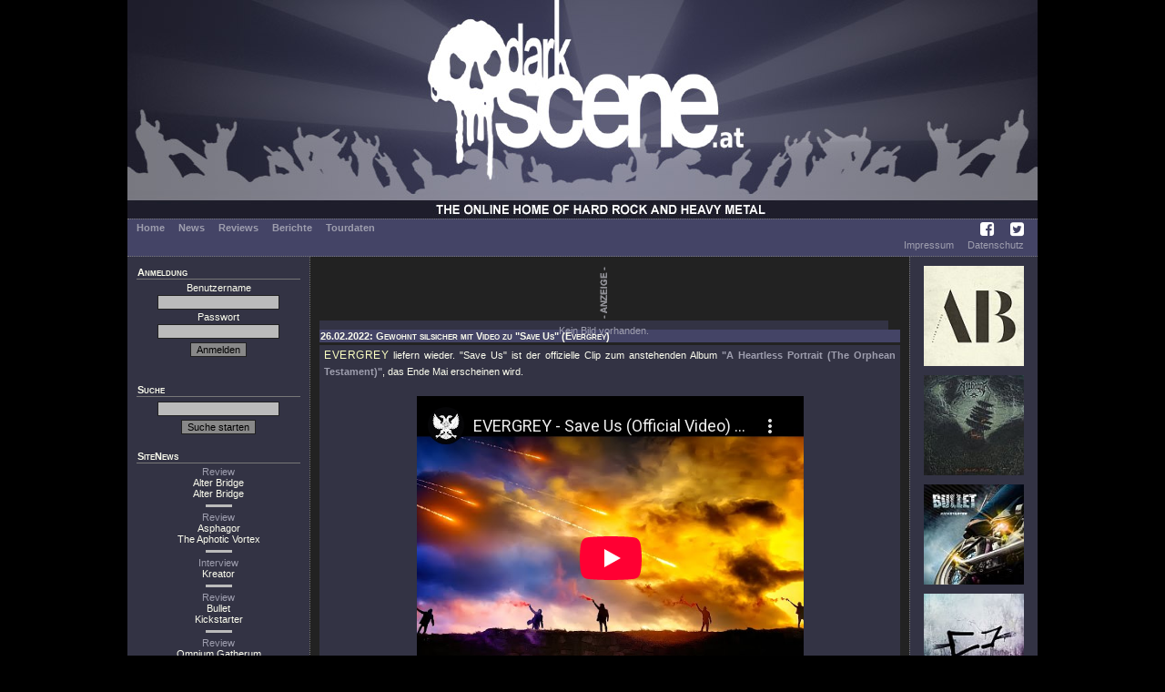

--- FILE ---
content_type: text/html; charset=UTF-8
request_url: https://darkscene.at/news/18872/evergrey-gewohnt-silsicher-mit-video-zu-save-us/
body_size: 4783
content:
<!DOCTYPE html PUBLIC "-//W3C//DTD XHTML 1.0 Transitional//EN"
                      "http://www.w3.org/TR/xhtml1/DTD/xhtml1-transitional.dtd">
<html xmlns="http://www.w3.org/1999/xhtml" xml:lang="de" lang="de">
  <head>
    <title>News: EVERGREY - Gewohnt silsicher mit Video zu "Save Us" - auf DarkScene.at</title>
    <meta charset='utf-8'>
    <meta name='description' content='' />
    <meta name='keywords' content='' />
    <meta name='robots' content='index, follow, imageindex, imageclick' />
    <link href='/images/favicon.ico' rel='shortcut icon' type='image/x-icon' />
<link rel='stylesheet' type='text/css' href='/styles/dsMain.css' />
<link rel='stylesheet' type='text/css' href='/styles/font-awesome/css/font-awesome.min.css'>    <script language='JavaScript' type='text/javascript' src='/scripts/dsScripts.js'></script>
    <link rel="stylesheet" href="/styles/jquery-ui.min.css">
    <link rel="stylesheet" href="/styles/jquery-ui.structure.min.css">
    <link rel="stylesheet" href="/styles/jquery-ui.theme.min.css">
    <link rel="stylesheet" href="/styles/ui-darkness/jquery-ui-1.8.20.custom.css">

    <script src="/scripts/jquery-1.7.2.min.js"></script>
    <script src="/scripts/jquery-ui-1.12.1.min.js"></script>
  </head>
  <body>
    <div id="dsOuter">

      <div id="dsHead">
        <table cellpadding="0" cellspacing="0" border="0">
          <tr>
            <td id="dsLogo">
              <a href="/start/">
                <img src="/images/logo.jpg" alt="DarkScene Online Metal Magazin" /></td>
              </a>
          </tr>
        </table>
      </div>

      <div id="dsMenu">
        <table border="0" cellpadding="0" cellspacing="0">
          <tr>
            <td id="dsMainMenu">
              <a href='/start/'>Home</a><a href='/news/'>News</a><a href='/reviews/'>Reviews</a><a href='/stories/'>Berichte</a><a href='/tour/'>Tourdaten</a>
            </td>
            <td id="dsIconMenu">
              <a href='https://www.facebook.com/darkscene.austria' target='_blank'><i class='fa fa-facebook-square'></i></a>
              <a href='https://twitter.com/darkscene_at' target='_blank'><i class='fa fa-twitter-square'></i></a>
            </td>
          </tr>
        </table>


        <!--<hr color="#bbbbbb" />-->
        <table border="0" cellpadding="0" cellspacing="0">
          <tr>
            <td id="dsSubMenu">
</td>
                        <td id="dsLegalMenu"><a href='/imprint/'>Impressum</a><a href='/privacy/'>Datenschutz</a></td>
          </tr>
        </table>
      </div>

      <div id="dsMain">
      <table cellpadding="0" cellspacing="0" border="0">
        <tr>
          <td id="dsLeft">
            <div>
              <div class='dsHeading'>Anmeldung</div>
              <form action='/login/' method='post'>
<input type='hidden' name='u' id='u' value='/news/18872/evergrey-gewohnt-silsicher-mit-video-zu-save-us/' />
    Benutzername<br /><input type='text' name='name' id='name' value='' />
<br />
    Passwort<br /><input type='password' name='pass' id='pass' />
<br />
    <input type='submit' name='submit' value='Anmelden' class='dsButton' />
    </form>
    <br />
                </div>

            <div>
              <div class='dsHeading'>Suche</div>
              <form action='/suche/' method='get'>
<input type='hidden' name='m' id='m' value='search' />
<input type='text' name='q' id='q' value='' />
<input type='submit' name='submit' value='Suche starten' class='dsButton' />
</form>            </div>

            <div>
              <div class="dsHeading">SiteNews</div>
                            <div class="dsSiteNews">
              <a href='/review/9297/alter-bridge-alter-bridge/'>Review</a><br>
              Alter Bridge<br>Alter Bridge              </div>

                                  <hr color="#bbbbbb" />
                                  <div class="dsSiteNews">
              <a href='/review/9284/asphagor-the-aphotic-vortex/'>Review</a><br>
              Asphagor<br>The Aphotic Vortex              </div>

                                  <hr color="#bbbbbb" />
                                  <div class="dsSiteNews">
              <a href='/interview/328/asphagor-the-aphotic-vortex/'>Interview</a><br>
              Kreator              </div>

                                  <hr color="#bbbbbb" />
                                  <div class="dsSiteNews">
              <a href='/review/9296/bullet-kickstarter/'>Review</a><br>
              Bullet<br>Kickstarter              </div>

                                  <hr color="#bbbbbb" />
                                  <div class="dsSiteNews">
              <a href='/review/9283/omnium-gatherum-may-the-bridges-we-burn-light-the-way/'>Review</a><br>
              Omnium Gatherum<br>May The Bridges We Burn Light The Way              </div>

                          </div>

            <div>
              <div class="dsHeading">Upcoming Live</div>
                            <div class="dsSubHeading">Innsbruck&nbsp;<img src='/images/laender/AT.gif' height='10' /></div>
              <div>
              <a href='/concert/10261/' title='17.01: Ändie Clash, The Austrian Pirate Fleet, Protactinium @ Live Stage'>Ändie Clash (+2)</a><br>              </div>
              <div class="dsSubHeading">Salzburg&nbsp;<img src='/images/laender/AT.gif' height='10' /></div>
              <div>
              <a href='/concert/10237/' title='18.01: Lucifer's Child, Servant @ Rockhouse'>Lucifer's Child (+1)</a><br>              </div>
              <div class="dsSubHeading">München&nbsp;<img src='/images/laender/DE.gif' height='10' /></div>
              <div>
              <a href='/concert/10264/' title='17.01: Amaranthe, Epica @ Zenith'>Amaranthe (+1)</a><br><a href='/concert/10265/' title='20.01: Beyond The Black @ Tonhalle'>Beyond The Black</a><br>              </div>
                          </div>

            <div>
              <div class="dsHeading">Statistics</div>
              <div>
              7637 Reviews<br>894 Berichte<br>111 Konzerte/Festivals              </div>
            </div>
          </td>
          <td id="dsCenter">
            <div id="dsLogoAd"><img src="/images/anzeige.png" alt="Anzeige" /><a href="/redirect/?ad=c09a837b-eae6-11f0-904c-7cc25583dfd2" target="_blank"><div class="dsText" style="width : -10px; height : -4px; text-align : center; margin-bottom : 0px;">Kein Bild vorhanden.</div>
</a></div>
            <div class='dsHeading'>26.02.2022: Gewohnt silsicher mit Video zu "Save Us" (Evergrey)</div>
<div class="dsText">
<span class="dsArtist">Evergrey</span> liefern wieder. <span class="dsTrack">&quot;Save Us&quot;</span> ist der offizielle Clip zum anstehenden Album <span class="dsMedium">&quot;A Heartless Portrait (The Orphean Testament)&quot;</span>, das Ende Mai erscheinen wird. <br />
<br />
<div class="ds-element-ytplayer"><iframe id="ds-element-ytplayer" type="text/html" width="425" height="355" src="https://www.youtube-nocookie.com/embed/vKTlyXDpNaY?controls=2" frameborder="0" allowfullscreen></iframe></div><br style="clear : both;" />
</div>
<div class="dsHeading">Evergrey im Internet</div>
<div class="dsList">
<a href='http://www.evergrey.net' target='_blank'>Bandhomepage</a><br /><a href='http://www.myspace.com/officialevergrey' target='_blank'>MySpace</a><br /><a href='http://www.facebook.com/Evergrey?fref=ts' target='_blank'>Facebook</a></div>
<div class="dsHeading">Mehr von Evergrey</div>
<div class="dsList">
  <div class="dsSubHeading">News</div>
      09.11.2025: <a href='/news/19875/evergrey-oxygen-single-samt-video/'>"OXYGEN!" Single samt Video</a><br />
      04.06.2024: <a href='/news/19607/evergrey-neue-single-mit-jonas-reske-katatonia/'>Neue Single mit Jonas Reske (Katatonia)</a><br />
      10.05.2024: <a href='/news/19588/evergrey-say-als-starker-albumvorbote-samt-video/'>"Say" als starker Albumvorbote samt Video</a><br />
      12.04.2024: <a href='/news/19572/evergrey-gewohnt-starker-theories-of-emptiness-clip/'>Gewohnt starker "Theories Of Emptiness" Clip</a><br />
      29.03.2024: <a href='/news/19562/evergrey-zeigen-neues-video-zu-ominous/'>Zeigen neues Video zu "Ominous"</a><br />
      06.09.2022: <a href='/news/19119/evergrey-cooles-video-zu-save-ustourdates/'>Cooles Video zu "Save Us"+Tourdates</a><br />
      29.04.2022: <a href='/news/18940/evergrey-dster-dramatischer-videoclip-mit-klasse/'>Düster, dramatischer Videoclip mit Klasse</a><br />
      04.02.2021: <a href='/news/18488/evergrey-nchster-starker-videoclip/'>Nächster, starker Videoclip</a><br />
      08.01.2021: <a href='/news/18457/evergrey-klasse-clip-zu-eternal-nocturnal-/'>Klasse Clip zu "Eternal Nocturnal "</a><br />
      22.12.2020: <a href='/news/18450/evergrey-konnten-special-guest-am-mikro-gewinnen/'>Konnten Special-guest am Mikro gewinnen</a><br />
      04.12.2020: <a href='/news/18428/evergrey-neuer-videoclip-und-albumnnews/'>Neuer Videoclip und Albumnnews</a><br />
      12.01.2019: <a href='/news/17635/evergrey-weightless-videoclip-steht-bereit/'>"Weightless" Videoclip steht bereit</a><br />
      26.11.2018: <a href='/news/17565/evergrey-prsentieren-neuen-song-a-silent-arc/'>Präsentieren neuen Song „A Silent Arc“</a><br />
      30.09.2016: <a href='/news/16051/evergrey-starker-videoclip-zu-the-impossible/'>Starker Videoclip zu "The Impossible".</a><br />
      05.09.2016: <a href='/news/15962/evergrey-passing-through-lyric-video-als-appetizer/'>"Passing Through" Lyric Video als Appetizer.</a><br />
      29.07.2016: <a href='/news/15857/evergrey-cooler-clip-zu-distance/'>Cooler Clip zu "Distance"!</a><br />
      26.06.2016: <a href='/news/15759/evergrey-details-zu-the-storm-within/'>Details zu "The Storm Within"</a><br />
      20.06.2015: <a href='/news/14731/evergrey-verffentlichen-video-zu-black-undertow/'>Veröffentlichen Video zu 'Black Undertow'</a><br />
      26.05.2015: <a href='/news/14658/evergrey-sensationelle-innsbruck-show-im-juni/'>Sensationelle Innsbruck-Show im Juni!</a><br />
      26.11.2014: <a href='/news/14226/evergrey-dsterer-videoclip-zu-the-grand-collapse/'>Düsterer Videoclip zu "The Grand Collapse"</a><br />
      15.08.2014: <a href='/news/13979/evergrey-videoclip-zu-king-of-errors-online/'>Videoclip zu "King Of Errors" online</a><br />
      20.06.2014: <a href='/news/13847/evergrey-zeigen-hymns-for-the-broken-cover/'>Zeigen "Hymns For The Broken" Cover </a><br />
      07.06.2014: <a href='/news/13822/evergrey-albuminfos-und-kurzer-trailer/'>Albuminfos und kurzer Trailer.</a><br />
      23.02.2011: <a href='/news/9418/evergrey-album-im-komplettstream/'>Album im Komplettstream</a><br />
      09.02.2011: <a href='/news/9356/evergrey-endlich-der-neue-videoclip-zu-wrong/'>Endlich der neue Videoclip zu "Wrong".</a><br />
      29.01.2011: <a href='/news/9294/evergrey-hrt-euch-die-neue-single-wrong-an/'>Hört euch die neue Single "Wrong" an.</a><br />
      07.01.2011: <a href='/news/9188/evergrey-videotrailer-zu-glorious-collision-online/'>Videotrailer zu "Glorious Collision" online.</a><br />
      18.11.2010: <a href='/news/8980/evergrey-tracklist-und-cover-zu-glorious-collision/'>Tracklist und Cover zu "Glorious Collision"</a><br />
      13.04.2010: <a href='/news/7885/evergrey-einziger-sterreich-live-termin-im-mai/'>Einziger Österreich Live Termin im Mai.</a><br />
      29.03.2010: <a href='/news/7793/evergrey-befinden-sich-im-studio/'>Befinden sich im Studio</a><br />
      26.03.2009: <a href='/news/6162/evergrey-absage-der-europatour/'>Absage der Europatour.</a><br />
      13.10.2008: <a href='/news/5445/evergrey-neues-videoclip-online/'>Neues Videoclip online</a><br />
      03.09.2008: <a href='/news/5258/evergrey-kompletter-testhrgang-von-torn-erlaubt/'>Kompletter Testhörgang von "Torn" erlaubt.</a><br />
      07.08.2008: <a href='/news/5133/evergrey-man-kann-den-ersten-song-genieen/'>Man kann den ersten Song genießen.</a><br />
      31.07.2008: <a href='/news/5104/evergrey-torn-steht-vor-seiner-verffentlichung/'>"Torn" steht vor seiner Veröffentlichung.</a><br />
      16.05.2008: <a href='/news/4722/evergrey-albumdaten-und-neuer-torn-trailer/'>Albumdaten und neuer "Torn" Trailer.</a><br />
      09.05.2008: <a href='/news/4682/evergrey-power-metal-genies-mit-neuem-deal/'>Power Metal Genies mit neuem Deal!</a><br />
      28.03.2008: <a href='/news/4462/evergrey-bald-schon-neue-power-metal-kost/'>Bald schon neue Power Metal Kost...</a><br />
      28.07.2006: <a href='/news/3291/evergrey-hakansson-raus-larsson-rein/'>Hakansson raus, Larsson rein</a><br />
      25.06.2005: <a href='/news/2938/evergrey-dvd-schlgt-ein-wie-bombe/'>DVD schlägt ein wie Bombe</a><br />
      10.01.2005: <a href='/news/2670/evergrey-live-dokumentationen-im-anflug/'>Live-Dokumentationen im Anflug</a><br />
      14.12.2004: <a href='/news/2604/evergrey-auch-hier-dvd-freuden/'>Auch hier DVD Freuden...</a><br />
      10.08.2004: <a href='/news/2345/evergrey-dvd-im-anmarsch/'>DVD im Anmarsch</a><br />
      09.08.2004: <a href='/news/2337/evergrey-dvd/'>DVD!!!!</a><br />
      07.04.2004: <a href='/news/1837/evergrey-album-am-26404/'>Album am 26.4.04!</a><br />
      15.03.2004: <a href='/news/1697/evergrey-samples-zum-downloaden/'>Samples zum downloaden</a><br />
      05.03.2004: <a href='/news/1623/evergrey-neue-cd/'>neue CD</a><br />
      29.01.2004: <a href='/news/1431/evergrey-im-studio/'>Im Studio</a><br />
      27.04.2003: <a href='/news/1133/evergrey-trennen-sich-von-drummer/'>Trennen sich von Drummer</a><br />
      15.01.2003: <a href='/news/914/evergrey-unfall/'>Unfall</a><br />
      14.07.2002: <a href='/news/570/evergrey-neues-album-neuer-keyboarder/'>Neues Album, neuer Keyboarder</a><br />
  <div class="dsSubHeading">Reviews</div>
      23.06.2024: <a href='/review/9005/evergrey-theories-of-emptiness/'>Theories Of Emptiness</a> (<i>Review</i>)<br />
      02.07.2022: <a href='/review/8666/evergrey-a-heartless-portrait-the-orphean-testament/'>A Heartless Portrait (The Orphean Testament)</a> (<i>Review</i>)<br />
      17.04.2021: <a href='/review/8516/evergrey-escape-of-the-phoenix/'>Escape Of The Phoenix</a> (<i>Review</i>)<br />
      19.01.2019: <a href='/review/8172/evergrey-the-atlantic/'>The Atlantic</a> (<i>Review</i>)<br />
      25.06.2018: <a href='/review/7688/evergrey-the-dark-discovery/'>The Dark Discovery</a> (<i>Review</i>)<br />
      31.08.2016: <a href='/review/7270/evergrey-the-storm-within/'>The Storm Within</a> (<i>Review</i>)<br />
      18.09.2014: <a href='/review/6652/evergrey-hymns-for-the-broken/'>Hymns For The Broken</a> (<i>Review</i>)<br />
      01.01.2012: <a href='/review/5443/evergrey-a-decade-and-a-half/'>A Decade And A Half</a> (<i>Review</i>)<br />
      24.02.2011: <a href='/review/4949/evergrey-glorious-collision/'>Glorious Collision</a> (<i>Review</i>)<br />
      02.01.2011: <a href='/review/4807/evergrey-solitude-dominance-tragedy/'>Solitude + Dominance + Tragedy</a> (<i>Classic</i>)<br />
      19.09.2008: <a href='/review/3442/evergrey-torn/'>Torn</a> (<i>Review</i>)<br />
      22.03.2006: <a href='/review/2106/evergrey-monday-morning-apocalypse/'>Monday Morning Apocalypse</a> (<i>Review</i>)<br />
      19.06.2005: <a href='/review/1897/evergrey-a-night-to-remember-dvd/'>A Night To Remember Dvd</a> (<i>Review</i>)<br />
      17.03.2005: <a href='/review/1823/evergrey-a-night-to-remember/'>A Night To Remember</a> (<i>Review</i>)<br />
      19.04.2004: <a href='/review/1578/evergrey-the-inner-circle/'>The Inner Circle</a> (<i>Review</i>)<br />
</div>
          </td>
          <td id="dsRight">
            <a href="/review/9297/alter-bridge-alter-bridge/"><img src="/images/medium/9297.jpg" alt="Alter Bridge - Alter Bridge" title="Alter Bridge - Alter Bridge" width="110" height="110" border="0" /></a><a href="/review/9284/asphagor-the-aphotic-vortex/"><img src="/images/medium/9284.jpg" alt="Asphagor - The Aphotic Vortex" title="Asphagor - The Aphotic Vortex" width="110" height="110" border="0" /></a><a href="/review/9296/bullet-kickstarter/"><img src="/images/medium/9296.jpg" alt="Bullet - Kickstarter" title="Bullet - Kickstarter" width="110" height="110" border="0" /></a><a href="/review/9283/omnium-gatherum-may-the-bridges-we-burn-light-the-way/"><img src="/images/medium/9283.jpg" alt="Omnium Gatherum - May The Bridges We Burn Light The Way" title="Omnium Gatherum - May The Bridges We Burn Light The Way" width="110" height="110" border="0" /></a><a href="/review/9281/jacobs-moor-anthems-for-the-apocalpyse/"><img src="/images/medium/9281.jpg" alt="Jacobs Moor - Anthems For The Apocalpyse" title="Jacobs Moor - Anthems For The Apocalpyse" width="110" height="110" border="0" /></a><a href="/review/9287/crypt-sermon-saturnian-appendices/"><img src="/images/medium/9287.jpg" alt="Crypt Sermon - Saturnian Appendices" title="Crypt Sermon - Saturnian Appendices" width="110" height="110" border="0" /></a><a href="/review/9294/ulver-neverland/"><img src="/images/medium/9294.jpg" alt="Ulver - Neverland" title="Ulver - Neverland" width="110" height="110" border="0" /></a><a href="/review/9291/hedonist-scapulimancy/"><img src="/images/medium/9291.jpg" alt="Hedonist - Scapulimancy" title="Hedonist - Scapulimancy" width="110" height="110" border="0" /></a><a href="/review/9290/sleep-token-even-in-arcadia/"><img src="/images/medium/9290.jpg" alt="Sleep Token - Even In Arcadia" title="Sleep Token - Even In Arcadia" width="110" height="110" border="0" /></a><a href="/review/9293/ashes-of-ares-new-messiahs/"><img src="/images/medium/9293.jpg" alt="Ashes Of Ares - New Messiahs" title="Ashes Of Ares - New Messiahs" width="110" height="110" border="0" /></a>          </td>
        </tr>
        <tr>
          <td colspan="3" id="dsFoot">
            &copy; DarkScene Metal Magazin
          </td>
        </tr>
      </table>
   </div>
    </div>
  </body>
</html>



--- FILE ---
content_type: text/html; charset=utf-8
request_url: https://www.youtube-nocookie.com/embed/vKTlyXDpNaY?controls=2
body_size: 47324
content:
<!DOCTYPE html><html lang="en" dir="ltr" data-cast-api-enabled="true"><head><meta name="viewport" content="width=device-width, initial-scale=1"><script nonce="Dh2T_Fj31q75Gqcd_f8VEg">if ('undefined' == typeof Symbol || 'undefined' == typeof Symbol.iterator) {delete Array.prototype.entries;}</script><style name="www-roboto" nonce="n6CEyXk4RweIQnLrXEX9GA">@font-face{font-family:'Roboto';font-style:normal;font-weight:400;font-stretch:100%;src:url(//fonts.gstatic.com/s/roboto/v48/KFO7CnqEu92Fr1ME7kSn66aGLdTylUAMa3GUBHMdazTgWw.woff2)format('woff2');unicode-range:U+0460-052F,U+1C80-1C8A,U+20B4,U+2DE0-2DFF,U+A640-A69F,U+FE2E-FE2F;}@font-face{font-family:'Roboto';font-style:normal;font-weight:400;font-stretch:100%;src:url(//fonts.gstatic.com/s/roboto/v48/KFO7CnqEu92Fr1ME7kSn66aGLdTylUAMa3iUBHMdazTgWw.woff2)format('woff2');unicode-range:U+0301,U+0400-045F,U+0490-0491,U+04B0-04B1,U+2116;}@font-face{font-family:'Roboto';font-style:normal;font-weight:400;font-stretch:100%;src:url(//fonts.gstatic.com/s/roboto/v48/KFO7CnqEu92Fr1ME7kSn66aGLdTylUAMa3CUBHMdazTgWw.woff2)format('woff2');unicode-range:U+1F00-1FFF;}@font-face{font-family:'Roboto';font-style:normal;font-weight:400;font-stretch:100%;src:url(//fonts.gstatic.com/s/roboto/v48/KFO7CnqEu92Fr1ME7kSn66aGLdTylUAMa3-UBHMdazTgWw.woff2)format('woff2');unicode-range:U+0370-0377,U+037A-037F,U+0384-038A,U+038C,U+038E-03A1,U+03A3-03FF;}@font-face{font-family:'Roboto';font-style:normal;font-weight:400;font-stretch:100%;src:url(//fonts.gstatic.com/s/roboto/v48/KFO7CnqEu92Fr1ME7kSn66aGLdTylUAMawCUBHMdazTgWw.woff2)format('woff2');unicode-range:U+0302-0303,U+0305,U+0307-0308,U+0310,U+0312,U+0315,U+031A,U+0326-0327,U+032C,U+032F-0330,U+0332-0333,U+0338,U+033A,U+0346,U+034D,U+0391-03A1,U+03A3-03A9,U+03B1-03C9,U+03D1,U+03D5-03D6,U+03F0-03F1,U+03F4-03F5,U+2016-2017,U+2034-2038,U+203C,U+2040,U+2043,U+2047,U+2050,U+2057,U+205F,U+2070-2071,U+2074-208E,U+2090-209C,U+20D0-20DC,U+20E1,U+20E5-20EF,U+2100-2112,U+2114-2115,U+2117-2121,U+2123-214F,U+2190,U+2192,U+2194-21AE,U+21B0-21E5,U+21F1-21F2,U+21F4-2211,U+2213-2214,U+2216-22FF,U+2308-230B,U+2310,U+2319,U+231C-2321,U+2336-237A,U+237C,U+2395,U+239B-23B7,U+23D0,U+23DC-23E1,U+2474-2475,U+25AF,U+25B3,U+25B7,U+25BD,U+25C1,U+25CA,U+25CC,U+25FB,U+266D-266F,U+27C0-27FF,U+2900-2AFF,U+2B0E-2B11,U+2B30-2B4C,U+2BFE,U+3030,U+FF5B,U+FF5D,U+1D400-1D7FF,U+1EE00-1EEFF;}@font-face{font-family:'Roboto';font-style:normal;font-weight:400;font-stretch:100%;src:url(//fonts.gstatic.com/s/roboto/v48/KFO7CnqEu92Fr1ME7kSn66aGLdTylUAMaxKUBHMdazTgWw.woff2)format('woff2');unicode-range:U+0001-000C,U+000E-001F,U+007F-009F,U+20DD-20E0,U+20E2-20E4,U+2150-218F,U+2190,U+2192,U+2194-2199,U+21AF,U+21E6-21F0,U+21F3,U+2218-2219,U+2299,U+22C4-22C6,U+2300-243F,U+2440-244A,U+2460-24FF,U+25A0-27BF,U+2800-28FF,U+2921-2922,U+2981,U+29BF,U+29EB,U+2B00-2BFF,U+4DC0-4DFF,U+FFF9-FFFB,U+10140-1018E,U+10190-1019C,U+101A0,U+101D0-101FD,U+102E0-102FB,U+10E60-10E7E,U+1D2C0-1D2D3,U+1D2E0-1D37F,U+1F000-1F0FF,U+1F100-1F1AD,U+1F1E6-1F1FF,U+1F30D-1F30F,U+1F315,U+1F31C,U+1F31E,U+1F320-1F32C,U+1F336,U+1F378,U+1F37D,U+1F382,U+1F393-1F39F,U+1F3A7-1F3A8,U+1F3AC-1F3AF,U+1F3C2,U+1F3C4-1F3C6,U+1F3CA-1F3CE,U+1F3D4-1F3E0,U+1F3ED,U+1F3F1-1F3F3,U+1F3F5-1F3F7,U+1F408,U+1F415,U+1F41F,U+1F426,U+1F43F,U+1F441-1F442,U+1F444,U+1F446-1F449,U+1F44C-1F44E,U+1F453,U+1F46A,U+1F47D,U+1F4A3,U+1F4B0,U+1F4B3,U+1F4B9,U+1F4BB,U+1F4BF,U+1F4C8-1F4CB,U+1F4D6,U+1F4DA,U+1F4DF,U+1F4E3-1F4E6,U+1F4EA-1F4ED,U+1F4F7,U+1F4F9-1F4FB,U+1F4FD-1F4FE,U+1F503,U+1F507-1F50B,U+1F50D,U+1F512-1F513,U+1F53E-1F54A,U+1F54F-1F5FA,U+1F610,U+1F650-1F67F,U+1F687,U+1F68D,U+1F691,U+1F694,U+1F698,U+1F6AD,U+1F6B2,U+1F6B9-1F6BA,U+1F6BC,U+1F6C6-1F6CF,U+1F6D3-1F6D7,U+1F6E0-1F6EA,U+1F6F0-1F6F3,U+1F6F7-1F6FC,U+1F700-1F7FF,U+1F800-1F80B,U+1F810-1F847,U+1F850-1F859,U+1F860-1F887,U+1F890-1F8AD,U+1F8B0-1F8BB,U+1F8C0-1F8C1,U+1F900-1F90B,U+1F93B,U+1F946,U+1F984,U+1F996,U+1F9E9,U+1FA00-1FA6F,U+1FA70-1FA7C,U+1FA80-1FA89,U+1FA8F-1FAC6,U+1FACE-1FADC,U+1FADF-1FAE9,U+1FAF0-1FAF8,U+1FB00-1FBFF;}@font-face{font-family:'Roboto';font-style:normal;font-weight:400;font-stretch:100%;src:url(//fonts.gstatic.com/s/roboto/v48/KFO7CnqEu92Fr1ME7kSn66aGLdTylUAMa3OUBHMdazTgWw.woff2)format('woff2');unicode-range:U+0102-0103,U+0110-0111,U+0128-0129,U+0168-0169,U+01A0-01A1,U+01AF-01B0,U+0300-0301,U+0303-0304,U+0308-0309,U+0323,U+0329,U+1EA0-1EF9,U+20AB;}@font-face{font-family:'Roboto';font-style:normal;font-weight:400;font-stretch:100%;src:url(//fonts.gstatic.com/s/roboto/v48/KFO7CnqEu92Fr1ME7kSn66aGLdTylUAMa3KUBHMdazTgWw.woff2)format('woff2');unicode-range:U+0100-02BA,U+02BD-02C5,U+02C7-02CC,U+02CE-02D7,U+02DD-02FF,U+0304,U+0308,U+0329,U+1D00-1DBF,U+1E00-1E9F,U+1EF2-1EFF,U+2020,U+20A0-20AB,U+20AD-20C0,U+2113,U+2C60-2C7F,U+A720-A7FF;}@font-face{font-family:'Roboto';font-style:normal;font-weight:400;font-stretch:100%;src:url(//fonts.gstatic.com/s/roboto/v48/KFO7CnqEu92Fr1ME7kSn66aGLdTylUAMa3yUBHMdazQ.woff2)format('woff2');unicode-range:U+0000-00FF,U+0131,U+0152-0153,U+02BB-02BC,U+02C6,U+02DA,U+02DC,U+0304,U+0308,U+0329,U+2000-206F,U+20AC,U+2122,U+2191,U+2193,U+2212,U+2215,U+FEFF,U+FFFD;}@font-face{font-family:'Roboto';font-style:normal;font-weight:500;font-stretch:100%;src:url(//fonts.gstatic.com/s/roboto/v48/KFO7CnqEu92Fr1ME7kSn66aGLdTylUAMa3GUBHMdazTgWw.woff2)format('woff2');unicode-range:U+0460-052F,U+1C80-1C8A,U+20B4,U+2DE0-2DFF,U+A640-A69F,U+FE2E-FE2F;}@font-face{font-family:'Roboto';font-style:normal;font-weight:500;font-stretch:100%;src:url(//fonts.gstatic.com/s/roboto/v48/KFO7CnqEu92Fr1ME7kSn66aGLdTylUAMa3iUBHMdazTgWw.woff2)format('woff2');unicode-range:U+0301,U+0400-045F,U+0490-0491,U+04B0-04B1,U+2116;}@font-face{font-family:'Roboto';font-style:normal;font-weight:500;font-stretch:100%;src:url(//fonts.gstatic.com/s/roboto/v48/KFO7CnqEu92Fr1ME7kSn66aGLdTylUAMa3CUBHMdazTgWw.woff2)format('woff2');unicode-range:U+1F00-1FFF;}@font-face{font-family:'Roboto';font-style:normal;font-weight:500;font-stretch:100%;src:url(//fonts.gstatic.com/s/roboto/v48/KFO7CnqEu92Fr1ME7kSn66aGLdTylUAMa3-UBHMdazTgWw.woff2)format('woff2');unicode-range:U+0370-0377,U+037A-037F,U+0384-038A,U+038C,U+038E-03A1,U+03A3-03FF;}@font-face{font-family:'Roboto';font-style:normal;font-weight:500;font-stretch:100%;src:url(//fonts.gstatic.com/s/roboto/v48/KFO7CnqEu92Fr1ME7kSn66aGLdTylUAMawCUBHMdazTgWw.woff2)format('woff2');unicode-range:U+0302-0303,U+0305,U+0307-0308,U+0310,U+0312,U+0315,U+031A,U+0326-0327,U+032C,U+032F-0330,U+0332-0333,U+0338,U+033A,U+0346,U+034D,U+0391-03A1,U+03A3-03A9,U+03B1-03C9,U+03D1,U+03D5-03D6,U+03F0-03F1,U+03F4-03F5,U+2016-2017,U+2034-2038,U+203C,U+2040,U+2043,U+2047,U+2050,U+2057,U+205F,U+2070-2071,U+2074-208E,U+2090-209C,U+20D0-20DC,U+20E1,U+20E5-20EF,U+2100-2112,U+2114-2115,U+2117-2121,U+2123-214F,U+2190,U+2192,U+2194-21AE,U+21B0-21E5,U+21F1-21F2,U+21F4-2211,U+2213-2214,U+2216-22FF,U+2308-230B,U+2310,U+2319,U+231C-2321,U+2336-237A,U+237C,U+2395,U+239B-23B7,U+23D0,U+23DC-23E1,U+2474-2475,U+25AF,U+25B3,U+25B7,U+25BD,U+25C1,U+25CA,U+25CC,U+25FB,U+266D-266F,U+27C0-27FF,U+2900-2AFF,U+2B0E-2B11,U+2B30-2B4C,U+2BFE,U+3030,U+FF5B,U+FF5D,U+1D400-1D7FF,U+1EE00-1EEFF;}@font-face{font-family:'Roboto';font-style:normal;font-weight:500;font-stretch:100%;src:url(//fonts.gstatic.com/s/roboto/v48/KFO7CnqEu92Fr1ME7kSn66aGLdTylUAMaxKUBHMdazTgWw.woff2)format('woff2');unicode-range:U+0001-000C,U+000E-001F,U+007F-009F,U+20DD-20E0,U+20E2-20E4,U+2150-218F,U+2190,U+2192,U+2194-2199,U+21AF,U+21E6-21F0,U+21F3,U+2218-2219,U+2299,U+22C4-22C6,U+2300-243F,U+2440-244A,U+2460-24FF,U+25A0-27BF,U+2800-28FF,U+2921-2922,U+2981,U+29BF,U+29EB,U+2B00-2BFF,U+4DC0-4DFF,U+FFF9-FFFB,U+10140-1018E,U+10190-1019C,U+101A0,U+101D0-101FD,U+102E0-102FB,U+10E60-10E7E,U+1D2C0-1D2D3,U+1D2E0-1D37F,U+1F000-1F0FF,U+1F100-1F1AD,U+1F1E6-1F1FF,U+1F30D-1F30F,U+1F315,U+1F31C,U+1F31E,U+1F320-1F32C,U+1F336,U+1F378,U+1F37D,U+1F382,U+1F393-1F39F,U+1F3A7-1F3A8,U+1F3AC-1F3AF,U+1F3C2,U+1F3C4-1F3C6,U+1F3CA-1F3CE,U+1F3D4-1F3E0,U+1F3ED,U+1F3F1-1F3F3,U+1F3F5-1F3F7,U+1F408,U+1F415,U+1F41F,U+1F426,U+1F43F,U+1F441-1F442,U+1F444,U+1F446-1F449,U+1F44C-1F44E,U+1F453,U+1F46A,U+1F47D,U+1F4A3,U+1F4B0,U+1F4B3,U+1F4B9,U+1F4BB,U+1F4BF,U+1F4C8-1F4CB,U+1F4D6,U+1F4DA,U+1F4DF,U+1F4E3-1F4E6,U+1F4EA-1F4ED,U+1F4F7,U+1F4F9-1F4FB,U+1F4FD-1F4FE,U+1F503,U+1F507-1F50B,U+1F50D,U+1F512-1F513,U+1F53E-1F54A,U+1F54F-1F5FA,U+1F610,U+1F650-1F67F,U+1F687,U+1F68D,U+1F691,U+1F694,U+1F698,U+1F6AD,U+1F6B2,U+1F6B9-1F6BA,U+1F6BC,U+1F6C6-1F6CF,U+1F6D3-1F6D7,U+1F6E0-1F6EA,U+1F6F0-1F6F3,U+1F6F7-1F6FC,U+1F700-1F7FF,U+1F800-1F80B,U+1F810-1F847,U+1F850-1F859,U+1F860-1F887,U+1F890-1F8AD,U+1F8B0-1F8BB,U+1F8C0-1F8C1,U+1F900-1F90B,U+1F93B,U+1F946,U+1F984,U+1F996,U+1F9E9,U+1FA00-1FA6F,U+1FA70-1FA7C,U+1FA80-1FA89,U+1FA8F-1FAC6,U+1FACE-1FADC,U+1FADF-1FAE9,U+1FAF0-1FAF8,U+1FB00-1FBFF;}@font-face{font-family:'Roboto';font-style:normal;font-weight:500;font-stretch:100%;src:url(//fonts.gstatic.com/s/roboto/v48/KFO7CnqEu92Fr1ME7kSn66aGLdTylUAMa3OUBHMdazTgWw.woff2)format('woff2');unicode-range:U+0102-0103,U+0110-0111,U+0128-0129,U+0168-0169,U+01A0-01A1,U+01AF-01B0,U+0300-0301,U+0303-0304,U+0308-0309,U+0323,U+0329,U+1EA0-1EF9,U+20AB;}@font-face{font-family:'Roboto';font-style:normal;font-weight:500;font-stretch:100%;src:url(//fonts.gstatic.com/s/roboto/v48/KFO7CnqEu92Fr1ME7kSn66aGLdTylUAMa3KUBHMdazTgWw.woff2)format('woff2');unicode-range:U+0100-02BA,U+02BD-02C5,U+02C7-02CC,U+02CE-02D7,U+02DD-02FF,U+0304,U+0308,U+0329,U+1D00-1DBF,U+1E00-1E9F,U+1EF2-1EFF,U+2020,U+20A0-20AB,U+20AD-20C0,U+2113,U+2C60-2C7F,U+A720-A7FF;}@font-face{font-family:'Roboto';font-style:normal;font-weight:500;font-stretch:100%;src:url(//fonts.gstatic.com/s/roboto/v48/KFO7CnqEu92Fr1ME7kSn66aGLdTylUAMa3yUBHMdazQ.woff2)format('woff2');unicode-range:U+0000-00FF,U+0131,U+0152-0153,U+02BB-02BC,U+02C6,U+02DA,U+02DC,U+0304,U+0308,U+0329,U+2000-206F,U+20AC,U+2122,U+2191,U+2193,U+2212,U+2215,U+FEFF,U+FFFD;}</style><script name="www-roboto" nonce="Dh2T_Fj31q75Gqcd_f8VEg">if (document.fonts && document.fonts.load) {document.fonts.load("400 10pt Roboto", "E"); document.fonts.load("500 10pt Roboto", "E");}</script><link rel="stylesheet" href="/s/player/b95b0e7a/www-player.css" name="www-player" nonce="n6CEyXk4RweIQnLrXEX9GA"><style nonce="n6CEyXk4RweIQnLrXEX9GA">html {overflow: hidden;}body {font: 12px Roboto, Arial, sans-serif; background-color: #000; color: #fff; height: 100%; width: 100%; overflow: hidden; position: absolute; margin: 0; padding: 0;}#player {width: 100%; height: 100%;}h1 {text-align: center; color: #fff;}h3 {margin-top: 6px; margin-bottom: 3px;}.player-unavailable {position: absolute; top: 0; left: 0; right: 0; bottom: 0; padding: 25px; font-size: 13px; background: url(/img/meh7.png) 50% 65% no-repeat;}.player-unavailable .message {text-align: left; margin: 0 -5px 15px; padding: 0 5px 14px; border-bottom: 1px solid #888; font-size: 19px; font-weight: normal;}.player-unavailable a {color: #167ac6; text-decoration: none;}</style><script nonce="Dh2T_Fj31q75Gqcd_f8VEg">var ytcsi={gt:function(n){n=(n||"")+"data_";return ytcsi[n]||(ytcsi[n]={tick:{},info:{},gel:{preLoggedGelInfos:[]}})},now:window.performance&&window.performance.timing&&window.performance.now&&window.performance.timing.navigationStart?function(){return window.performance.timing.navigationStart+window.performance.now()}:function(){return(new Date).getTime()},tick:function(l,t,n){var ticks=ytcsi.gt(n).tick;var v=t||ytcsi.now();if(ticks[l]){ticks["_"+l]=ticks["_"+l]||[ticks[l]];ticks["_"+l].push(v)}ticks[l]=
v},info:function(k,v,n){ytcsi.gt(n).info[k]=v},infoGel:function(p,n){ytcsi.gt(n).gel.preLoggedGelInfos.push(p)},setStart:function(t,n){ytcsi.tick("_start",t,n)}};
(function(w,d){function isGecko(){if(!w.navigator)return false;try{if(w.navigator.userAgentData&&w.navigator.userAgentData.brands&&w.navigator.userAgentData.brands.length){var brands=w.navigator.userAgentData.brands;var i=0;for(;i<brands.length;i++)if(brands[i]&&brands[i].brand==="Firefox")return true;return false}}catch(e){setTimeout(function(){throw e;})}if(!w.navigator.userAgent)return false;var ua=w.navigator.userAgent;return ua.indexOf("Gecko")>0&&ua.toLowerCase().indexOf("webkit")<0&&ua.indexOf("Edge")<
0&&ua.indexOf("Trident")<0&&ua.indexOf("MSIE")<0}ytcsi.setStart(w.performance?w.performance.timing.responseStart:null);var isPrerender=(d.visibilityState||d.webkitVisibilityState)=="prerender";var vName=!d.visibilityState&&d.webkitVisibilityState?"webkitvisibilitychange":"visibilitychange";if(isPrerender){var startTick=function(){ytcsi.setStart();d.removeEventListener(vName,startTick)};d.addEventListener(vName,startTick,false)}if(d.addEventListener)d.addEventListener(vName,function(){ytcsi.tick("vc")},
false);if(isGecko()){var isHidden=(d.visibilityState||d.webkitVisibilityState)=="hidden";if(isHidden)ytcsi.tick("vc")}var slt=function(el,t){setTimeout(function(){var n=ytcsi.now();el.loadTime=n;if(el.slt)el.slt()},t)};w.__ytRIL=function(el){if(!el.getAttribute("data-thumb"))if(w.requestAnimationFrame)w.requestAnimationFrame(function(){slt(el,0)});else slt(el,16)}})(window,document);
</script><script nonce="Dh2T_Fj31q75Gqcd_f8VEg">var ytcfg={d:function(){return window.yt&&yt.config_||ytcfg.data_||(ytcfg.data_={})},get:function(k,o){return k in ytcfg.d()?ytcfg.d()[k]:o},set:function(){var a=arguments;if(a.length>1)ytcfg.d()[a[0]]=a[1];else{var k;for(k in a[0])ytcfg.d()[k]=a[0][k]}}};
ytcfg.set({"CLIENT_CANARY_STATE":"none","DEVICE":"cbr\u003dChrome\u0026cbrand\u003dapple\u0026cbrver\u003d131.0.0.0\u0026ceng\u003dWebKit\u0026cengver\u003d537.36\u0026cos\u003dMacintosh\u0026cosver\u003d10_15_7\u0026cplatform\u003dDESKTOP","EVENT_ID":"IDlpacKAOafhu_kPlODj2Q4","EXPERIMENT_FLAGS":{"ab_det_apm":true,"ab_det_el_h":true,"ab_det_em_inj":true,"ab_l_sig_st":true,"ab_l_sig_st_e":true,"action_companion_center_align_description":true,"allow_skip_networkless":true,"always_send_and_write":true,"att_web_record_metrics":true,"attmusi":true,"c3_enable_button_impression_logging":true,"c3_watch_page_component":true,"cancel_pending_navs":true,"clean_up_manual_attribution_header":true,"config_age_report_killswitch":true,"cow_optimize_idom_compat":true,"csi_config_handling_infra":true,"csi_on_gel":true,"delhi_mweb_colorful_sd":true,"delhi_mweb_colorful_sd_v2":true,"deprecate_csi_has_info":true,"deprecate_pair_servlet_enabled":true,"desktop_sparkles_light_cta_button":true,"disable_cached_masthead_data":true,"disable_child_node_auto_formatted_strings":true,"disable_enf_isd":true,"disable_log_to_visitor_layer":true,"disable_pacf_logging_for_memory_limited_tv":true,"embeds_enable_eid_enforcement_for_youtube":true,"embeds_enable_info_panel_dismissal":true,"embeds_enable_pfp_always_unbranded":true,"embeds_muted_autoplay_sound_fix":true,"embeds_serve_es6_client":true,"embeds_web_nwl_disable_nocookie":true,"embeds_web_updated_shorts_definition_fix":true,"enable_active_view_display_ad_renderer_web_home":true,"enable_ad_disclosure_banner_a11y_fix":true,"enable_chips_shelf_view_model_fully_reactive":true,"enable_client_creator_goal_ticker_bar_revamp":true,"enable_client_only_wiz_direct_reactions":true,"enable_client_sli_logging":true,"enable_client_streamz_web":true,"enable_client_ve_spec":true,"enable_cloud_save_error_popup_after_retry":true,"enable_cookie_reissue_iframe":true,"enable_dai_sdf_h5_preroll":true,"enable_datasync_id_header_in_web_vss_pings":true,"enable_default_mono_cta_migration_web_client":true,"enable_dma_post_enforcement":true,"enable_docked_chat_messages":true,"enable_entity_store_from_dependency_injection":true,"enable_inline_muted_playback_on_web_search":true,"enable_inline_muted_playback_on_web_search_for_vdc":true,"enable_inline_muted_playback_on_web_search_for_vdcb":true,"enable_is_mini_app_page_active_bugfix":true,"enable_live_overlay_feed_in_live_chat":true,"enable_logging_first_user_action_after_game_ready":true,"enable_ltc_param_fetch_from_innertube":true,"enable_masthead_mweb_padding_fix":true,"enable_menu_renderer_button_in_mweb_hclr":true,"enable_mini_app_command_handler_mweb_fix":true,"enable_mini_app_iframe_loaded_logging":true,"enable_mini_guide_downloads_item":true,"enable_mixed_direction_formatted_strings":true,"enable_mweb_livestream_ui_update":true,"enable_mweb_new_caption_language_picker":true,"enable_names_handles_account_switcher":true,"enable_network_request_logging_on_game_events":true,"enable_new_paid_product_placement":true,"enable_obtaining_ppn_query_param":true,"enable_open_in_new_tab_icon_for_short_dr_for_desktop_search":true,"enable_open_yt_content":true,"enable_origin_query_parameter_bugfix":true,"enable_pause_ads_on_ytv_html5":true,"enable_payments_purchase_manager":true,"enable_pdp_icon_prefetch":true,"enable_pl_r_si_fa":true,"enable_place_pivot_url":true,"enable_playable_a11y_label_with_badge_text":true,"enable_pv_screen_modern_text":true,"enable_removing_navbar_title_on_hashtag_page_mweb":true,"enable_resetting_scroll_position_on_flow_change":true,"enable_rta_manager":true,"enable_sdf_companion_h5":true,"enable_sdf_dai_h5_midroll":true,"enable_sdf_h5_endemic_mid_post_roll":true,"enable_sdf_on_h5_unplugged_vod_midroll":true,"enable_sdf_shorts_player_bytes_h5":true,"enable_sdk_performance_network_logging":true,"enable_sending_unwrapped_game_audio_as_serialized_metadata":true,"enable_sfv_effect_pivot_url":true,"enable_shorts_new_carousel":true,"enable_skip_ad_guidance_prompt":true,"enable_skippable_ads_for_unplugged_ad_pod":true,"enable_smearing_expansion_dai":true,"enable_third_party_info":true,"enable_time_out_messages":true,"enable_timeline_view_modern_transcript_fe":true,"enable_video_display_compact_button_group_for_desktop_search":true,"enable_watch_next_pause_autoplay_lact":true,"enable_web_home_top_landscape_image_layout_level_click":true,"enable_web_tiered_gel":true,"enable_window_constrained_buy_flow_dialog":true,"enable_wiz_queue_effect_and_on_init_initial_runs":true,"enable_ypc_spinners":true,"enable_yt_ata_iframe_authuser":true,"export_networkless_options":true,"export_player_version_to_ytconfig":true,"fill_single_video_with_notify_to_lasr":true,"fix_ad_miniplayer_controls_rendering":true,"fix_ads_tracking_for_swf_config_deprecation_mweb":true,"h5_companion_enable_adcpn_macro_substitution_for_click_pings":true,"h5_inplayer_enable_adcpn_macro_substitution_for_click_pings":true,"h5_reset_cache_and_filter_before_update_masthead":true,"hide_channel_creation_title_for_mweb":true,"high_ccv_client_side_caching_h5":true,"html5_log_trigger_events_with_debug_data":true,"html5_ssdai_enable_media_end_cue_range":true,"il_attach_cache_limit":true,"il_use_view_model_logging_context":true,"is_browser_support_for_webcam_streaming":true,"json_condensed_response":true,"kev_adb_pg":true,"kevlar_display_downloads_numbers":true,"kevlar_gel_error_routing":true,"kevlar_modern_downloads_extra_compact":true,"kevlar_modern_downloads_page":true,"kevlar_modern_downloads_skip_downloads_title":true,"kevlar_watch_cinematics":true,"live_chat_enable_controller_extraction":true,"live_chat_enable_rta_manager":true,"live_chat_increased_min_height":true,"log_click_with_layer_from_element_in_command_handler":true,"log_errors_through_nwl_on_retry":true,"mdx_enable_privacy_disclosure_ui":true,"mdx_load_cast_api_bootstrap_script":true,"medium_progress_bar_modification":true,"migrate_remaining_web_ad_badges_to_innertube":true,"mobile_account_menu_refresh":true,"mweb_a11y_enable_player_controls_invisible_toggle":true,"mweb_account_linking_noapp":true,"mweb_after_render_to_scheduler":true,"mweb_allow_modern_search_suggest_behavior":true,"mweb_animated_actions":true,"mweb_app_upsell_button_direct_to_app":true,"mweb_big_progress_bar":true,"mweb_c3_disable_carve_out":true,"mweb_c3_disable_carve_out_keep_external_links":true,"mweb_c3_enable_adaptive_signals":true,"mweb_c3_endscreen":true,"mweb_c3_endscreen_v2":true,"mweb_c3_library_page_enable_recent_shelf":true,"mweb_c3_remove_web_navigation_endpoint_data":true,"mweb_c3_use_canonical_from_player_response":true,"mweb_cinematic_watch":true,"mweb_command_handler":true,"mweb_delay_watch_initial_data":true,"mweb_disable_searchbar_scroll":true,"mweb_enable_fine_scrubbing_for_recs":true,"mweb_enable_keto_batch_player_fullscreen":true,"mweb_enable_keto_batch_player_progress_bar":true,"mweb_enable_keto_batch_player_tooltips":true,"mweb_enable_lockup_view_model_for_ucp":true,"mweb_enable_mix_panel_title_metadata":true,"mweb_enable_more_drawer":true,"mweb_enable_optional_fullscreen_landscape_locking":true,"mweb_enable_overlay_touch_manager":true,"mweb_enable_premium_carve_out_fix":true,"mweb_enable_refresh_detection":true,"mweb_enable_search_imp":true,"mweb_enable_sequence_signal":true,"mweb_enable_shorts_pivot_button":true,"mweb_enable_shorts_video_preload":true,"mweb_enable_skippables_on_jio_phone":true,"mweb_enable_storyboards":true,"mweb_enable_two_line_title_on_shorts":true,"mweb_enable_varispeed_controller":true,"mweb_enable_warm_channel_requests":true,"mweb_enable_watch_feed_infinite_scroll":true,"mweb_enable_wrapped_unplugged_pause_membership_dialog_renderer":true,"mweb_filter_video_format_in_webfe":true,"mweb_fix_livestream_seeking":true,"mweb_fix_monitor_visibility_after_render":true,"mweb_fix_section_list_continuation_item_renderers":true,"mweb_force_ios_fallback_to_native_control":true,"mweb_fp_auto_fullscreen":true,"mweb_fullscreen_controls":true,"mweb_fullscreen_controls_action_buttons":true,"mweb_fullscreen_watch_system":true,"mweb_home_reactive_shorts":true,"mweb_innertube_search_command":true,"mweb_kaios_enable_autoplay_switch_view_model":true,"mweb_lang_in_html":true,"mweb_like_button_synced_with_entities":true,"mweb_logo_use_home_page_ve":true,"mweb_module_decoration":true,"mweb_native_control_in_faux_fullscreen_shared":true,"mweb_panel_container_inert":true,"mweb_player_control_on_hover":true,"mweb_player_delhi_dtts":true,"mweb_player_settings_use_bottom_sheet":true,"mweb_player_show_previous_next_buttons_in_playlist":true,"mweb_player_skip_no_op_state_changes":true,"mweb_player_user_select_none":true,"mweb_playlist_engagement_panel":true,"mweb_progress_bar_seek_on_mouse_click":true,"mweb_pull_2_full":true,"mweb_pull_2_full_enable_touch_handlers":true,"mweb_schedule_warm_watch_response":true,"mweb_searchbox_legacy_navigation":true,"mweb_see_fewer_shorts":true,"mweb_sheets_ui_refresh":true,"mweb_shorts_comments_panel_id_change":true,"mweb_shorts_early_continuation":true,"mweb_show_ios_smart_banner":true,"mweb_use_server_url_on_startup":true,"mweb_watch_captions_enable_auto_translate":true,"mweb_watch_captions_set_default_size":true,"mweb_watch_stop_scheduler_on_player_response":true,"mweb_watchfeed_big_thumbnails":true,"mweb_yt_searchbox":true,"networkless_logging":true,"no_client_ve_attach_unless_shown":true,"nwl_send_from_memory_when_online":true,"pageid_as_header_web":true,"playback_settings_use_switch_menu":true,"player_controls_autonav_fix":true,"player_controls_skip_double_signal_update":true,"polymer_bad_build_labels":true,"polymer_verifiy_app_state":true,"qoe_send_and_write":true,"remove_masthead_channel_banner_on_refresh":true,"remove_slot_id_exited_trigger_for_dai_in_player_slot_expire":true,"replace_client_url_parsing_with_server_signal":true,"service_worker_enabled":true,"service_worker_push_enabled":true,"service_worker_push_home_page_prompt":true,"service_worker_push_watch_page_prompt":true,"shell_load_gcf":true,"shorten_initial_gel_batch_timeout":true,"should_use_yt_voice_endpoint_in_kaios":true,"skip_invalid_ytcsi_ticks":true,"skip_setting_info_in_csi_data_object":true,"smarter_ve_dedupping":true,"speedmaster_no_seek":true,"start_client_gcf_mweb":true,"stop_handling_click_for_non_rendering_overlay_layout":true,"suppress_error_204_logging":true,"synced_panel_scrolling_controller":true,"use_event_time_ms_header":true,"use_fifo_for_networkless":true,"use_player_abuse_bg_library":true,"use_request_time_ms_header":true,"use_session_based_sampling":true,"use_thumbnail_overlay_time_status_renderer_for_live_badge":true,"use_ts_visibilitylogger":true,"vss_final_ping_send_and_write":true,"vss_playback_use_send_and_write":true,"web_adaptive_repeat_ase":true,"web_always_load_chat_support":true,"web_animated_like":true,"web_api_url":true,"web_autonav_allow_off_by_default":true,"web_button_vm_refactor_disabled":true,"web_c3_log_app_init_finish":true,"web_csi_action_sampling_enabled":true,"web_dedupe_ve_grafting":true,"web_disable_backdrop_filter":true,"web_enable_ab_rsp_cl":true,"web_enable_course_icon_update":true,"web_enable_error_204":true,"web_enable_horizontal_video_attributes_section":true,"web_fix_segmented_like_dislike_undefined":true,"web_gcf_hashes_innertube":true,"web_gel_timeout_cap":true,"web_metadata_carousel_elref_bugfix":true,"web_parent_target_for_sheets":true,"web_persist_server_autonav_state_on_client":true,"web_playback_associated_log_ctt":true,"web_playback_associated_ve":true,"web_prefetch_preload_video":true,"web_progress_bar_draggable":true,"web_resizable_advertiser_banner_on_masthead_safari_fix":true,"web_scheduler_auto_init":true,"web_shorts_just_watched_on_channel_and_pivot_study":true,"web_shorts_just_watched_overlay":true,"web_shorts_pivot_button_view_model_reactive":true,"web_update_panel_visibility_logging_fix":true,"web_video_attribute_view_model_a11y_fix":true,"web_watch_controls_state_signals":true,"web_wiz_attributed_string":true,"web_yt_config_context":true,"webfe_mweb_watch_microdata":true,"webfe_watch_shorts_canonical_url_fix":true,"webpo_exit_on_net_err":true,"wiz_diff_overwritable":true,"wiz_memoize_stamper_items":true,"woffle_used_state_report":true,"wpo_gel_strz":true,"ytcp_paper_tooltip_use_scoped_owner_root":true,"ytidb_clear_embedded_player":true,"H5_async_logging_delay_ms":30000.0,"attention_logging_scroll_throttle":500.0,"autoplay_pause_by_lact_sampling_fraction":0.0,"cinematic_watch_effect_opacity":0.4,"log_window_onerror_fraction":0.1,"speedmaster_playback_rate":2.0,"tv_pacf_logging_sample_rate":0.01,"web_attention_logging_scroll_throttle":500.0,"web_load_prediction_threshold":0.1,"web_navigation_prediction_threshold":0.1,"web_pbj_log_warning_rate":0.0,"web_system_health_fraction":0.01,"ytidb_transaction_ended_event_rate_limit":0.02,"active_time_update_interval_ms":10000,"att_init_delay":500,"autoplay_pause_by_lact_sec":0,"botguard_async_snapshot_timeout_ms":3000,"check_navigator_accuracy_timeout_ms":0,"cinematic_watch_css_filter_blur_strength":40,"cinematic_watch_fade_out_duration":500,"close_webview_delay_ms":100,"cloud_save_game_data_rate_limit_ms":3000,"compression_disable_point":10,"custom_active_view_tos_timeout_ms":3600000,"embeds_widget_poll_interval_ms":0,"gel_min_batch_size":3,"gel_queue_timeout_max_ms":60000,"get_async_timeout_ms":60000,"hide_cta_for_home_web_video_ads_animate_in_time":2,"html5_byterate_soft_cap":0,"initial_gel_batch_timeout":2000,"max_body_size_to_compress":500000,"max_prefetch_window_sec_for_livestream_optimization":10,"min_prefetch_offset_sec_for_livestream_optimization":20,"mini_app_container_iframe_src_update_delay_ms":0,"multiple_preview_news_duration_time":11000,"mweb_c3_toast_duration_ms":5000,"mweb_deep_link_fallback_timeout_ms":10000,"mweb_delay_response_received_actions":100,"mweb_fp_dpad_rate_limit_ms":0,"mweb_fp_dpad_watch_title_clamp_lines":0,"mweb_history_manager_cache_size":100,"mweb_ios_fullscreen_playback_transition_delay_ms":500,"mweb_ios_fullscreen_system_pause_epilson_ms":0,"mweb_override_response_store_expiration_ms":0,"mweb_shorts_early_continuation_trigger_threshold":4,"mweb_w2w_max_age_seconds":0,"mweb_watch_captions_default_size":2,"neon_dark_launch_gradient_count":0,"network_polling_interval":30000,"play_click_interval_ms":30000,"play_ping_interval_ms":10000,"prefetch_comments_ms_after_video":0,"send_config_hash_timer":0,"service_worker_push_logged_out_prompt_watches":-1,"service_worker_push_prompt_cap":-1,"service_worker_push_prompt_delay_microseconds":3888000000000,"show_mini_app_ad_frequency_cap_ms":300000,"slow_compressions_before_abandon_count":4,"speedmaster_cancellation_movement_dp":10,"speedmaster_touch_activation_ms":500,"web_attention_logging_throttle":500,"web_foreground_heartbeat_interval_ms":28000,"web_gel_debounce_ms":10000,"web_logging_max_batch":100,"web_max_tracing_events":50,"web_tracing_session_replay":0,"wil_icon_max_concurrent_fetches":9999,"ytidb_remake_db_retries":3,"ytidb_reopen_db_retries":3,"WebClientReleaseProcessCritical__youtube_embeds_client_version_override":"","WebClientReleaseProcessCritical__youtube_embeds_web_client_version_override":"","WebClientReleaseProcessCritical__youtube_mweb_client_version_override":"","debug_forced_internalcountrycode":"","embeds_web_synth_ch_headers_banned_urls_regex":"","enable_web_media_service":"DISABLED","il_payload_scraping":"","live_chat_unicode_emoji_json_url":"https://www.gstatic.com/youtube/img/emojis/emojis-svg-9.json","mweb_deep_link_feature_tag_suffix":"11268432","mweb_enable_shorts_innertube_player_prefetch_trigger":"NONE","mweb_fp_dpad":"home,search,browse,channel,create_channel,experiments,settings,trending,oops,404,paid_memberships,sponsorship,premium,shorts","mweb_fp_dpad_linear_navigation":"","mweb_fp_dpad_linear_navigation_visitor":"","mweb_fp_dpad_visitor":"","mweb_preload_video_by_player_vars":"","mweb_sign_in_button_style":"STYLE_SUGGESTIVE_AVATAR","place_pivot_triggering_container_alternate":"","place_pivot_triggering_counterfactual_container_alternate":"","search_ui_mweb_searchbar_restyle":"DEFAULT","service_worker_push_force_notification_prompt_tag":"1","service_worker_scope":"/","suggest_exp_str":"","web_client_version_override":"","kevlar_command_handler_command_banlist":[],"mini_app_ids_without_game_ready":["UgkxHHtsak1SC8mRGHMZewc4HzeAY3yhPPmJ","Ugkx7OgzFqE6z_5Mtf4YsotGfQNII1DF_RBm"],"web_op_signal_type_banlist":[],"web_tracing_enabled_spans":["event","command"]},"GAPI_HINT_PARAMS":"m;/_/scs/abc-static/_/js/k\u003dgapi.gapi.en.FZb77tO2YW4.O/d\u003d1/rs\u003dAHpOoo8lqavmo6ayfVxZovyDiP6g3TOVSQ/m\u003d__features__","GAPI_HOST":"https://apis.google.com","GAPI_LOCALE":"en_US","GL":"US","HL":"en","HTML_DIR":"ltr","HTML_LANG":"en","INNERTUBE_API_KEY":"AIzaSyAO_FJ2SlqU8Q4STEHLGCilw_Y9_11qcW8","INNERTUBE_API_VERSION":"v1","INNERTUBE_CLIENT_NAME":"WEB_EMBEDDED_PLAYER","INNERTUBE_CLIENT_VERSION":"1.20260115.01.00","INNERTUBE_CONTEXT":{"client":{"hl":"en","gl":"US","remoteHost":"18.221.139.195","deviceMake":"Apple","deviceModel":"","visitorData":"[base64]%3D%3D","userAgent":"Mozilla/5.0 (Macintosh; Intel Mac OS X 10_15_7) AppleWebKit/537.36 (KHTML, like Gecko) Chrome/131.0.0.0 Safari/537.36; ClaudeBot/1.0; +claudebot@anthropic.com),gzip(gfe)","clientName":"WEB_EMBEDDED_PLAYER","clientVersion":"1.20260115.01.00","osName":"Macintosh","osVersion":"10_15_7","originalUrl":"https://www.youtube-nocookie.com/embed/vKTlyXDpNaY?controls\u003d2","platform":"DESKTOP","clientFormFactor":"UNKNOWN_FORM_FACTOR","configInfo":{"appInstallData":"[base64]"},"browserName":"Chrome","browserVersion":"131.0.0.0","acceptHeader":"text/html,application/xhtml+xml,application/xml;q\u003d0.9,image/webp,image/apng,*/*;q\u003d0.8,application/signed-exchange;v\u003db3;q\u003d0.9","deviceExperimentId":"ChxOelU1TlRZMk5UQTFPREl6TVRFM05qazBNdz09EKDypMsGGKDypMsG","rolloutToken":"CIqrmpm-8LvnaxCNpNufnY6SAxiNpNufnY6SAw%3D%3D"},"user":{"lockedSafetyMode":false},"request":{"useSsl":true},"clickTracking":{"clickTrackingParams":"IhMIwpDbn52OkgMVp/AuCR0U8Djr"},"thirdParty":{"embeddedPlayerContext":{"embeddedPlayerEncryptedContext":"[base64]","ancestorOriginsSupported":false}}},"INNERTUBE_CONTEXT_CLIENT_NAME":56,"INNERTUBE_CONTEXT_CLIENT_VERSION":"1.20260115.01.00","INNERTUBE_CONTEXT_GL":"US","INNERTUBE_CONTEXT_HL":"en","LATEST_ECATCHER_SERVICE_TRACKING_PARAMS":{"client.name":"WEB_EMBEDDED_PLAYER","client.jsfeat":"2021"},"LOGGED_IN":false,"PAGE_BUILD_LABEL":"youtube.embeds.web_20260115_01_RC00","PAGE_CL":856520259,"SERVER_NAME":"WebFE","VISITOR_DATA":"[base64]%3D%3D","WEB_PLAYER_CONTEXT_CONFIGS":{"WEB_PLAYER_CONTEXT_CONFIG_ID_EMBEDDED_PLAYER":{"rootElementId":"movie_player","jsUrl":"/s/player/b95b0e7a/player_ias.vflset/en_US/base.js","cssUrl":"/s/player/b95b0e7a/www-player.css","contextId":"WEB_PLAYER_CONTEXT_CONFIG_ID_EMBEDDED_PLAYER","eventLabel":"embedded","contentRegion":"US","hl":"en_US","hostLanguage":"en","innertubeApiKey":"AIzaSyAO_FJ2SlqU8Q4STEHLGCilw_Y9_11qcW8","innertubeApiVersion":"v1","innertubeContextClientVersion":"1.20260115.01.00","device":{"brand":"apple","model":"","browser":"Chrome","browserVersion":"131.0.0.0","os":"Macintosh","osVersion":"10_15_7","platform":"DESKTOP","interfaceName":"WEB_EMBEDDED_PLAYER","interfaceVersion":"1.20260115.01.00"},"serializedExperimentIds":"24004644,24499532,51010235,51063643,51098299,51204329,51222973,51340662,51349914,51353393,51366423,51389629,51404808,51404810,51425032,51458177,51459425,51484222,51490331,51500051,51505436,51530495,51534669,51560386,51565116,51566373,51578633,51583567,51583821,51585555,51586118,51605258,51605395,51611457,51615066,51620866,51621065,51622845,51632249,51637029,51638932,51639092,51648336,51656216,51666850,51668379,51672162,51681662,51683502,51684301,51684307,51691589,51692011,51692848,51693510,51696107,51696619,51697032,51700777,51704637,51705183,51705185,51707077,51707621,51709242,51711227,51711266,51711298,51712601,51713237,51714463,51715039,51717474,51719411,51724107,51732102,51735450,51737134,51738918,51741220,51744562","serializedExperimentFlags":"H5_async_logging_delay_ms\u003d30000.0\u0026PlayerWeb__h5_enable_advisory_rating_restrictions\u003dtrue\u0026a11y_h5_associate_survey_question\u003dtrue\u0026ab_det_apm\u003dtrue\u0026ab_det_el_h\u003dtrue\u0026ab_det_em_inj\u003dtrue\u0026ab_l_sig_st\u003dtrue\u0026ab_l_sig_st_e\u003dtrue\u0026action_companion_center_align_description\u003dtrue\u0026ad_pod_disable_companion_persist_ads_quality\u003dtrue\u0026add_stmp_logs_for_voice_boost\u003dtrue\u0026allow_autohide_on_paused_videos\u003dtrue\u0026allow_drm_override\u003dtrue\u0026allow_live_autoplay\u003dtrue\u0026allow_poltergust_autoplay\u003dtrue\u0026allow_skip_networkless\u003dtrue\u0026allow_vp9_1080p_mq_enc\u003dtrue\u0026always_cache_redirect_endpoint\u003dtrue\u0026always_send_and_write\u003dtrue\u0026annotation_module_vast_cards_load_logging_fraction\u003d0.0\u0026assign_drm_family_by_format\u003dtrue\u0026att_web_record_metrics\u003dtrue\u0026attention_logging_scroll_throttle\u003d500.0\u0026attmusi\u003dtrue\u0026autoplay_time\u003d10000\u0026autoplay_time_for_fullscreen\u003d-1\u0026autoplay_time_for_music_content\u003d-1\u0026bg_vm_reinit_threshold\u003d7200000\u0026blocked_packages_for_sps\u003d[]\u0026botguard_async_snapshot_timeout_ms\u003d3000\u0026captions_url_add_ei\u003dtrue\u0026check_navigator_accuracy_timeout_ms\u003d0\u0026clean_up_manual_attribution_header\u003dtrue\u0026compression_disable_point\u003d10\u0026cow_optimize_idom_compat\u003dtrue\u0026csi_config_handling_infra\u003dtrue\u0026csi_on_gel\u003dtrue\u0026custom_active_view_tos_timeout_ms\u003d3600000\u0026dash_manifest_version\u003d5\u0026debug_bandaid_hostname\u003d\u0026debug_bandaid_port\u003d0\u0026debug_sherlog_username\u003d\u0026delhi_modern_player_default_thumbnail_percentage\u003d0.0\u0026delhi_modern_player_faster_autohide_delay_ms\u003d2000\u0026delhi_modern_player_pause_thumbnail_percentage\u003d0.6\u0026delhi_modern_web_player_blending_mode\u003d\u0026delhi_modern_web_player_disable_frosted_glass\u003dtrue\u0026delhi_modern_web_player_horizontal_volume_controls\u003dtrue\u0026delhi_modern_web_player_lhs_volume_controls\u003dtrue\u0026delhi_modern_web_player_responsive_compact_controls_threshold\u003d0\u0026deprecate_22\u003dtrue\u0026deprecate_csi_has_info\u003dtrue\u0026deprecate_delay_ping\u003dtrue\u0026deprecate_pair_servlet_enabled\u003dtrue\u0026desktop_sparkles_light_cta_button\u003dtrue\u0026disable_av1_setting\u003dtrue\u0026disable_branding_context\u003dtrue\u0026disable_cached_masthead_data\u003dtrue\u0026disable_channel_id_check_for_suspended_channels\u003dtrue\u0026disable_child_node_auto_formatted_strings\u003dtrue\u0026disable_enf_isd\u003dtrue\u0026disable_lifa_for_supex_users\u003dtrue\u0026disable_log_to_visitor_layer\u003dtrue\u0026disable_mdx_connection_in_mdx_module_for_music_web\u003dtrue\u0026disable_pacf_logging_for_memory_limited_tv\u003dtrue\u0026disable_reduced_fullscreen_autoplay_countdown_for_minors\u003dtrue\u0026disable_reel_item_watch_format_filtering\u003dtrue\u0026disable_threegpp_progressive_formats\u003dtrue\u0026disable_touch_events_on_skip_button\u003dtrue\u0026edge_encryption_fill_primary_key_version\u003dtrue\u0026embeds_enable_info_panel_dismissal\u003dtrue\u0026embeds_enable_move_set_center_crop_to_public\u003dtrue\u0026embeds_enable_per_video_embed_config\u003dtrue\u0026embeds_enable_pfp_always_unbranded\u003dtrue\u0026embeds_web_lite_mode\u003d1\u0026embeds_web_nwl_disable_nocookie\u003dtrue\u0026embeds_web_synth_ch_headers_banned_urls_regex\u003d\u0026enable_active_view_display_ad_renderer_web_home\u003dtrue\u0026enable_active_view_lr_shorts_video\u003dtrue\u0026enable_active_view_web_shorts_video\u003dtrue\u0026enable_ad_cpn_macro_substitution_for_click_pings\u003dtrue\u0026enable_ad_disclosure_banner_a11y_fix\u003dtrue\u0026enable_app_promo_endcap_eml_on_tablet\u003dtrue\u0026enable_batched_cross_device_pings_in_gel_fanout\u003dtrue\u0026enable_cast_for_web_unplugged\u003dtrue\u0026enable_cast_on_music_web\u003dtrue\u0026enable_cipher_for_manifest_urls\u003dtrue\u0026enable_cleanup_masthead_autoplay_hack_fix\u003dtrue\u0026enable_client_creator_goal_ticker_bar_revamp\u003dtrue\u0026enable_client_only_wiz_direct_reactions\u003dtrue\u0026enable_client_page_id_header_for_first_party_pings\u003dtrue\u0026enable_client_sli_logging\u003dtrue\u0026enable_client_ve_spec\u003dtrue\u0026enable_cookie_reissue_iframe\u003dtrue\u0026enable_cta_banner_on_unplugged_lr\u003dtrue\u0026enable_custom_playhead_parsing\u003dtrue\u0026enable_dai_sdf_h5_preroll\u003dtrue\u0026enable_datasync_id_header_in_web_vss_pings\u003dtrue\u0026enable_default_mono_cta_migration_web_client\u003dtrue\u0026enable_dsa_ad_badge_for_action_endcap_on_android\u003dtrue\u0026enable_dsa_ad_badge_for_action_endcap_on_ios\u003dtrue\u0026enable_entity_store_from_dependency_injection\u003dtrue\u0026enable_error_corrections_infocard_web_client\u003dtrue\u0026enable_error_corrections_infocards_icon_web\u003dtrue\u0026enable_inline_muted_playback_on_web_search\u003dtrue\u0026enable_inline_muted_playback_on_web_search_for_vdc\u003dtrue\u0026enable_inline_muted_playback_on_web_search_for_vdcb\u003dtrue\u0026enable_kabuki_comments_on_shorts\u003ddisabled\u0026enable_live_overlay_feed_in_live_chat\u003dtrue\u0026enable_ltc_param_fetch_from_innertube\u003dtrue\u0026enable_mixed_direction_formatted_strings\u003dtrue\u0026enable_modern_skip_button_on_web\u003dtrue\u0026enable_mweb_livestream_ui_update\u003dtrue\u0026enable_new_paid_product_placement\u003dtrue\u0026enable_open_in_new_tab_icon_for_short_dr_for_desktop_search\u003dtrue\u0026enable_out_of_stock_text_all_surfaces\u003dtrue\u0026enable_paid_content_overlay_bugfix\u003dtrue\u0026enable_pause_ads_on_ytv_html5\u003dtrue\u0026enable_pl_r_si_fa\u003dtrue\u0026enable_policy_based_hqa_filter_in_watch_server\u003dtrue\u0026enable_progres_commands_lr_feeds\u003dtrue\u0026enable_publishing_region_param_in_sus\u003dtrue\u0026enable_pv_screen_modern_text\u003dtrue\u0026enable_rpr_token_on_ltl_lookup\u003dtrue\u0026enable_sdf_companion_h5\u003dtrue\u0026enable_sdf_dai_h5_midroll\u003dtrue\u0026enable_sdf_h5_endemic_mid_post_roll\u003dtrue\u0026enable_sdf_on_h5_unplugged_vod_midroll\u003dtrue\u0026enable_sdf_shorts_player_bytes_h5\u003dtrue\u0026enable_server_driven_abr\u003dtrue\u0026enable_server_driven_abr_for_backgroundable\u003dtrue\u0026enable_server_driven_abr_url_generation\u003dtrue\u0026enable_server_driven_readahead\u003dtrue\u0026enable_skip_ad_guidance_prompt\u003dtrue\u0026enable_skip_to_next_messaging\u003dtrue\u0026enable_skippable_ads_for_unplugged_ad_pod\u003dtrue\u0026enable_smart_skip_player_controls_shown_on_web\u003dtrue\u0026enable_smart_skip_player_controls_shown_on_web_increased_triggering_sensitivity\u003dtrue\u0026enable_smart_skip_speedmaster_on_web\u003dtrue\u0026enable_smearing_expansion_dai\u003dtrue\u0026enable_split_screen_ad_baseline_experience_endemic_live_h5\u003dtrue\u0026enable_third_party_info\u003dtrue\u0026enable_to_call_playready_backend_directly\u003dtrue\u0026enable_unified_action_endcap_on_web\u003dtrue\u0026enable_video_display_compact_button_group_for_desktop_search\u003dtrue\u0026enable_voice_boost_feature\u003dtrue\u0026enable_vp9_appletv5_on_server\u003dtrue\u0026enable_watch_server_rejected_formats_logging\u003dtrue\u0026enable_web_home_top_landscape_image_layout_level_click\u003dtrue\u0026enable_web_media_session_metadata_fix\u003dtrue\u0026enable_web_premium_varispeed_upsell\u003dtrue\u0026enable_web_tiered_gel\u003dtrue\u0026enable_wiz_queue_effect_and_on_init_initial_runs\u003dtrue\u0026enable_yt_ata_iframe_authuser\u003dtrue\u0026enable_ytv_csdai_vp9\u003dtrue\u0026export_networkless_options\u003dtrue\u0026export_player_version_to_ytconfig\u003dtrue\u0026fill_live_request_config_in_ustreamer_config\u003dtrue\u0026fill_single_video_with_notify_to_lasr\u003dtrue\u0026filter_vb_without_non_vb_equivalents\u003dtrue\u0026filter_vp9_for_live_dai\u003dtrue\u0026fix_ad_miniplayer_controls_rendering\u003dtrue\u0026fix_ads_tracking_for_swf_config_deprecation_mweb\u003dtrue\u0026fix_h5_toggle_button_a11y\u003dtrue\u0026fix_survey_color_contrast_on_destop\u003dtrue\u0026fix_toggle_button_role_for_ad_components\u003dtrue\u0026fresca_polling_delay_override\u003d0\u0026gab_return_sabr_ssdai_config\u003dtrue\u0026gel_min_batch_size\u003d3\u0026gel_queue_timeout_max_ms\u003d60000\u0026gvi_channel_client_screen\u003dtrue\u0026h5_companion_enable_adcpn_macro_substitution_for_click_pings\u003dtrue\u0026h5_enable_ad_mbs\u003dtrue\u0026h5_inplayer_enable_adcpn_macro_substitution_for_click_pings\u003dtrue\u0026h5_reset_cache_and_filter_before_update_masthead\u003dtrue\u0026heatseeker_decoration_threshold\u003d0.0\u0026hfr_dropped_framerate_fallback_threshold\u003d0\u0026hide_cta_for_home_web_video_ads_animate_in_time\u003d2\u0026high_ccv_client_side_caching_h5\u003dtrue\u0026hls_use_new_codecs_string_api\u003dtrue\u0026html5_ad_timeout_ms\u003d0\u0026html5_adaptation_step_count\u003d0\u0026html5_ads_preroll_lock_timeout_delay_ms\u003d15000\u0026html5_allow_multiview_tile_preload\u003dtrue\u0026html5_allow_preloading_with_idle_only_network_for_sabr\u003dtrue\u0026html5_allow_video_keyframe_without_audio\u003dtrue\u0026html5_apply_constraints_in_client_for_sabr\u003dtrue\u0026html5_apply_min_failures\u003dtrue\u0026html5_apply_start_time_within_ads_for_ssdai_transitions\u003dtrue\u0026html5_atr_disable_force_fallback\u003dtrue\u0026html5_att_playback_timeout_ms\u003d30000\u0026html5_attach_num_random_bytes_to_bandaid\u003d0\u0026html5_attach_po_token_to_bandaid\u003dtrue\u0026html5_autonav_cap_idle_secs\u003d0\u0026html5_autonav_quality_cap\u003d720\u0026html5_autoplay_default_quality_cap\u003d0\u0026html5_auxiliary_estimate_weight\u003d0.0\u0026html5_av1_ordinal_cap\u003d0\u0026html5_bandaid_attach_content_po_token\u003dtrue\u0026html5_block_pip_safari_delay\u003d0\u0026html5_bypass_contention_secs\u003d0.0\u0026html5_byterate_soft_cap\u003d0\u0026html5_check_for_idle_network_interval_ms\u003d1000\u0026html5_chipset_soft_cap\u003d8192\u0026html5_clamp_invalid_seek_to_min_seekable_time\u003dtrue\u0026html5_consume_all_buffered_bytes_one_poll\u003dtrue\u0026html5_continuous_goodput_probe_interval_ms\u003d0\u0026html5_d6de4_cloud_project_number\u003d868618676952\u0026html5_d6de4_defer_timeout_ms\u003d0\u0026html5_debug_data_log_probability\u003d0.0\u0026html5_decode_to_texture_cap\u003dtrue\u0026html5_default_ad_gain\u003d0.5\u0026html5_default_av1_threshold\u003d0\u0026html5_default_quality_cap\u003d0\u0026html5_defer_fetch_att_ms\u003d0\u0026html5_delayed_retry_count\u003d1\u0026html5_delayed_retry_delay_ms\u003d5000\u0026html5_deprecate_adservice\u003dtrue\u0026html5_deprecate_manifestful_fallback\u003dtrue\u0026html5_deprecate_video_tag_pool\u003dtrue\u0026html5_desktop_vr180_allow_panning\u003dtrue\u0026html5_df_downgrade_thresh\u003d0.6\u0026html5_disable_client_autonav_cap_for_onesie\u003dtrue\u0026html5_disable_loop_range_for_shorts_ads\u003dtrue\u0026html5_disable_move_pssh_to_moov\u003dtrue\u0026html5_disable_non_contiguous\u003dtrue\u0026html5_disable_peak_shave_for_onesie\u003dtrue\u0026html5_disable_ustreamer_constraint_for_sabr\u003dtrue\u0026html5_disable_web_safari_dai\u003dtrue\u0026html5_displayed_frame_rate_downgrade_threshold\u003d45\u0026html5_drm_byterate_soft_cap\u003d0\u0026html5_drm_check_all_key_error_states\u003dtrue\u0026html5_drm_cpi_license_key\u003dtrue\u0026html5_drm_live_byterate_soft_cap\u003d0\u0026html5_early_media_for_sharper_shorts\u003dtrue\u0026html5_enable_ac3\u003dtrue\u0026html5_enable_audio_track_stickiness\u003dtrue\u0026html5_enable_audio_track_stickiness_phase_two\u003dtrue\u0026html5_enable_caption_changes_for_mosaic\u003dtrue\u0026html5_enable_composite_embargo\u003dtrue\u0026html5_enable_d6de4\u003dtrue\u0026html5_enable_d6de4_cold_start_and_error\u003dtrue\u0026html5_enable_d6de4_idle_priority_job\u003dtrue\u0026html5_enable_drc\u003dtrue\u0026html5_enable_drc_toggle_api\u003dtrue\u0026html5_enable_eac3\u003dtrue\u0026html5_enable_embedded_player_visibility_signals\u003dtrue\u0026html5_enable_oduc\u003dtrue\u0026html5_enable_sabr_format_selection\u003dtrue\u0026html5_enable_sabr_from_watch_server\u003dtrue\u0026html5_enable_sabr_host_fallback\u003dtrue\u0026html5_enable_sabr_vod_streaming_xhr\u003dtrue\u0026html5_enable_server_driven_request_cancellation\u003dtrue\u0026html5_enable_sps_retry_backoff_metadata_requests\u003dtrue\u0026html5_enable_ssdai_transition_with_only_enter_cuerange\u003dtrue\u0026html5_enable_triggering_cuepoint_for_slot\u003dtrue\u0026html5_enable_tvos_dash\u003dtrue\u0026html5_enable_tvos_encrypted_vp9\u003dtrue\u0026html5_enable_widevine_for_alc\u003dtrue\u0026html5_enable_widevine_for_fast_linear\u003dtrue\u0026html5_encourage_array_coalescing\u003dtrue\u0026html5_fill_default_mosaic_audio_track_id\u003dtrue\u0026html5_fix_multi_audio_offline_playback\u003dtrue\u0026html5_fixed_media_duration_for_request\u003d0\u0026html5_force_sabr_from_watch_server_for_dfss\u003dtrue\u0026html5_forward_click_tracking_params_on_reload\u003dtrue\u0026html5_gapless_ad_autoplay_on_video_to_ad_only\u003dtrue\u0026html5_gapless_ended_transition_buffer_ms\u003d200\u0026html5_gapless_handoff_close_end_long_rebuffer_cfl\u003dtrue\u0026html5_gapless_handoff_close_end_long_rebuffer_delay_ms\u003d0\u0026html5_gapless_loop_seek_offset_in_milli\u003d0\u0026html5_gapless_slow_seek_cfl\u003dtrue\u0026html5_gapless_slow_seek_delay_ms\u003d0\u0026html5_gapless_slow_start_delay_ms\u003d0\u0026html5_generate_content_po_token\u003dtrue\u0026html5_generate_session_po_token\u003dtrue\u0026html5_gl_fps_threshold\u003d0\u0026html5_hard_cap_max_vertical_resolution_for_shorts\u003d0\u0026html5_hdcp_probing_stream_url\u003d\u0026html5_head_miss_secs\u003d0.0\u0026html5_hfr_quality_cap\u003d0\u0026html5_high_res_logging_percent\u003d1.0\u0026html5_hopeless_secs\u003d0\u0026html5_huli_ssdai_use_playback_state\u003dtrue\u0026html5_idle_rate_limit_ms\u003d0\u0026html5_ignore_sabrseek_during_adskip\u003dtrue\u0026html5_innertube_heartbeats_for_fairplay\u003dtrue\u0026html5_innertube_heartbeats_for_playready\u003dtrue\u0026html5_innertube_heartbeats_for_widevine\u003dtrue\u0026html5_jumbo_mobile_subsegment_readahead_target\u003d3.0\u0026html5_jumbo_ull_nonstreaming_mffa_ms\u003d4000\u0026html5_jumbo_ull_subsegment_readahead_target\u003d1.3\u0026html5_kabuki_drm_live_51_default_off\u003dtrue\u0026html5_license_constraint_delay\u003d5000\u0026html5_live_abr_head_miss_fraction\u003d0.0\u0026html5_live_abr_repredict_fraction\u003d0.0\u0026html5_live_chunk_readahead_proxima_override\u003d0\u0026html5_live_low_latency_bandwidth_window\u003d0.0\u0026html5_live_normal_latency_bandwidth_window\u003d0.0\u0026html5_live_quality_cap\u003d0\u0026html5_live_ultra_low_latency_bandwidth_window\u003d0.0\u0026html5_liveness_drift_chunk_override\u003d0\u0026html5_liveness_drift_proxima_override\u003d0\u0026html5_log_audio_abr\u003dtrue\u0026html5_log_experiment_id_from_player_response_to_ctmp\u003d\u0026html5_log_first_ssdai_requests_killswitch\u003dtrue\u0026html5_log_rebuffer_events\u003d5\u0026html5_log_start_seconds_inconsistency\u003dtrue\u0026html5_log_trigger_events_with_debug_data\u003dtrue\u0026html5_log_vss_extra_lr_cparams_freq\u003d\u0026html5_long_rebuffer_jiggle_cmt_delay_ms\u003d0\u0026html5_long_rebuffer_threshold_ms\u003d30000\u0026html5_manifestless_unplugged\u003dtrue\u0026html5_manifestless_vp9_otf\u003dtrue\u0026html5_max_buffer_health_for_downgrade_prop\u003d0.0\u0026html5_max_buffer_health_for_downgrade_secs\u003d0.0\u0026html5_max_byterate\u003d0\u0026html5_max_discontinuity_rewrite_count\u003d0\u0026html5_max_drift_per_track_secs\u003d0.0\u0026html5_max_headm_for_streaming_xhr\u003d0\u0026html5_max_live_dvr_window_plus_margin_secs\u003d46800.0\u0026html5_max_quality_sel_upgrade\u003d0\u0026html5_max_redirect_response_length\u003d8192\u0026html5_max_selectable_quality_ordinal\u003d0\u0026html5_max_vertical_resolution\u003d0\u0026html5_maximum_readahead_seconds\u003d0.0\u0026html5_media_fullscreen\u003dtrue\u0026html5_media_time_weight_prop\u003d0.0\u0026html5_min_failures_to_delay_retry\u003d3\u0026html5_min_media_duration_for_append_prop\u003d0.0\u0026html5_min_media_duration_for_cabr_slice\u003d0.01\u0026html5_min_playback_advance_for_steady_state_secs\u003d0\u0026html5_min_quality_ordinal\u003d0\u0026html5_min_readbehind_cap_secs\u003d60\u0026html5_min_readbehind_secs\u003d0\u0026html5_min_seconds_between_format_selections\u003d0.0\u0026html5_min_selectable_quality_ordinal\u003d0\u0026html5_min_startup_buffered_media_duration_for_live_secs\u003d0.0\u0026html5_min_startup_buffered_media_duration_secs\u003d1.2\u0026html5_min_startup_duration_live_secs\u003d0.25\u0026html5_min_underrun_buffered_pre_steady_state_ms\u003d0\u0026html5_min_upgrade_health_secs\u003d0.0\u0026html5_minimum_readahead_seconds\u003d0.0\u0026html5_mock_content_binding_for_session_token\u003d\u0026html5_move_disable_airplay\u003dtrue\u0026html5_no_placeholder_rollbacks\u003dtrue\u0026html5_non_onesie_attach_po_token\u003dtrue\u0026html5_offline_download_timeout_retry_limit\u003d4\u0026html5_offline_failure_retry_limit\u003d2\u0026html5_offline_playback_position_sync\u003dtrue\u0026html5_offline_prevent_redownload_downloaded_video\u003dtrue\u0026html5_onesie_audio_only_playback\u003dtrue\u0026html5_onesie_check_timeout\u003dtrue\u0026html5_onesie_defer_content_loader_ms\u003d0\u0026html5_onesie_live_ttl_secs\u003d8\u0026html5_onesie_prewarm_interval_ms\u003d0\u0026html5_onesie_prewarm_max_lact_ms\u003d0\u0026html5_onesie_redirector_timeout_ms\u003d0\u0026html5_onesie_send_streamer_context\u003dtrue\u0026html5_onesie_use_signed_onesie_ustreamer_config\u003dtrue\u0026html5_override_micro_discontinuities_threshold_ms\u003d-1\u0026html5_paced_poll_min_health_ms\u003d0\u0026html5_paced_poll_ms\u003d0\u0026html5_pause_on_nonforeground_platform_errors\u003dtrue\u0026html5_peak_shave\u003dtrue\u0026html5_perf_cap_override_sticky\u003dtrue\u0026html5_performance_cap_floor\u003d360\u0026html5_perserve_av1_perf_cap\u003dtrue\u0026html5_picture_in_picture_logging_onresize_ratio\u003d0.0\u0026html5_platform_max_buffer_health_oversend_duration_secs\u003d0.0\u0026html5_platform_minimum_readahead_seconds\u003d0.0\u0026html5_platform_whitelisted_for_frame_accurate_seeks\u003dtrue\u0026html5_player_att_initial_delay_ms\u003d3000\u0026html5_player_att_retry_delay_ms\u003d1500\u0026html5_player_autonav_logging\u003dtrue\u0026html5_player_dynamic_bottom_gradient\u003dtrue\u0026html5_player_min_build_cl\u003d-1\u0026html5_player_preload_ad_fix\u003dtrue\u0026html5_post_interrupt_readahead\u003d20\u0026html5_prefer_language_over_codec\u003dtrue\u0026html5_prefer_server_bwe3\u003dtrue\u0026html5_preload_before_initial_seek_with_sabr\u003dtrue\u0026html5_preload_wait_time_secs\u003d0.0\u0026html5_probe_primary_delay_base_ms\u003d0\u0026html5_process_all_encrypted_events\u003dtrue\u0026html5_publish_all_cuepoints\u003dtrue\u0026html5_qoe_proto_mock_length\u003d0\u0026html5_query_sw_secure_crypto_for_android\u003dtrue\u0026html5_random_playback_cap\u003d0\u0026html5_record_is_offline_on_playback_attempt_start\u003dtrue\u0026html5_record_ump_timing\u003dtrue\u0026html5_reload_by_kabuki_app\u003dtrue\u0026html5_remove_command_triggered_companions\u003dtrue\u0026html5_remove_not_servable_check_killswitch\u003dtrue\u0026html5_report_fatal_drm_restricted_error_killswitch\u003dtrue\u0026html5_report_slow_ads_as_error\u003dtrue\u0026html5_repredict_interval_ms\u003d0\u0026html5_request_only_hdr_or_sdr_keys\u003dtrue\u0026html5_request_size_max_kb\u003d0\u0026html5_request_size_min_kb\u003d0\u0026html5_reseek_after_time_jump_cfl\u003dtrue\u0026html5_reseek_after_time_jump_delay_ms\u003d0\u0026html5_reset_backoff_on_user_seek\u003dtrue\u0026html5_resource_bad_status_delay_scaling\u003d1.5\u0026html5_restrict_streaming_xhr_on_sqless_requests\u003dtrue\u0026html5_retry_downloads_for_expiration\u003dtrue\u0026html5_retry_on_drm_key_error\u003dtrue\u0026html5_retry_on_drm_unavailable\u003dtrue\u0026html5_retry_quota_exceeded_via_seek\u003dtrue\u0026html5_return_playback_if_already_preloaded\u003dtrue\u0026html5_sabr_enable_server_xtag_selection\u003dtrue\u0026html5_sabr_fetch_on_idle_network_preloaded_players\u003dtrue\u0026html5_sabr_force_max_network_interruption_duration_ms\u003d0\u0026html5_sabr_ignore_skipad_before_completion\u003dtrue\u0026html5_sabr_live_timing\u003dtrue\u0026html5_sabr_log_server_xtag_selection_onesie_mismatch\u003dtrue\u0026html5_sabr_min_media_bytes_factor_to_append_for_stream\u003d0.0\u0026html5_sabr_non_streaming_xhr_soft_cap\u003d0\u0026html5_sabr_non_streaming_xhr_vod_request_cancellation_timeout_ms\u003d0\u0026html5_sabr_report_partial_segment_estimated_duration\u003dtrue\u0026html5_sabr_report_request_cancellation_info\u003dtrue\u0026html5_sabr_request_limit_per_period\u003d20\u0026html5_sabr_request_limit_per_period_for_low_latency\u003d50\u0026html5_sabr_request_limit_per_period_for_ultra_low_latency\u003d20\u0026html5_sabr_request_on_constraint\u003dtrue\u0026html5_sabr_skip_client_audio_init_selection\u003dtrue\u0026html5_sabr_unused_bloat_size_bytes\u003d0\u0026html5_samsung_kant_limit_max_bitrate\u003d0\u0026html5_seek_jiggle_cmt_delay_ms\u003d8000\u0026html5_seek_new_elem_delay_ms\u003d12000\u0026html5_seek_new_elem_shorts_delay_ms\u003d2000\u0026html5_seek_new_media_element_shorts_reuse_cfl\u003dtrue\u0026html5_seek_new_media_element_shorts_reuse_delay_ms\u003d0\u0026html5_seek_new_media_source_shorts_reuse_cfl\u003dtrue\u0026html5_seek_new_media_source_shorts_reuse_delay_ms\u003d0\u0026html5_seek_set_cmt_delay_ms\u003d2000\u0026html5_seek_timeout_delay_ms\u003d20000\u0026html5_server_stitched_dai_decorated_url_retry_limit\u003d5\u0026html5_session_po_token_interval_time_ms\u003d900000\u0026html5_set_video_id_as_expected_content_binding\u003dtrue\u0026html5_shorts_gapless_ad_slow_start_cfl\u003dtrue\u0026html5_shorts_gapless_ad_slow_start_delay_ms\u003d0\u0026html5_shorts_gapless_next_buffer_in_seconds\u003d0\u0026html5_shorts_gapless_no_gllat\u003dtrue\u0026html5_shorts_gapless_slow_start_delay_ms\u003d0\u0026html5_show_drc_toggle\u003dtrue\u0026html5_simplified_backup_timeout_sabr_live\u003dtrue\u0026html5_skip_empty_po_token\u003dtrue\u0026html5_skip_slow_ad_delay_ms\u003d15000\u0026html5_slow_start_no_media_source_delay_ms\u003d0\u0026html5_slow_start_timeout_delay_ms\u003d20000\u0026html5_ssdai_enable_media_end_cue_range\u003dtrue\u0026html5_ssdai_enable_new_seek_logic\u003dtrue\u0026html5_ssdai_failure_retry_limit\u003d0\u0026html5_ssdai_log_missing_ad_config_reason\u003dtrue\u0026html5_stall_factor\u003d0.0\u0026html5_sticky_duration_mos\u003d0\u0026html5_store_xhr_headers_readable\u003dtrue\u0026html5_streaming_resilience\u003dtrue\u0026html5_streaming_xhr_time_based_consolidation_ms\u003d-1\u0026html5_subsegment_readahead_load_speed_check_interval\u003d0.5\u0026html5_subsegment_readahead_min_buffer_health_secs\u003d0.25\u0026html5_subsegment_readahead_min_buffer_health_secs_on_timeout\u003d0.1\u0026html5_subsegment_readahead_min_load_speed\u003d1.5\u0026html5_subsegment_readahead_seek_latency_fudge\u003d0.5\u0026html5_subsegment_readahead_target_buffer_health_secs\u003d0.5\u0026html5_subsegment_readahead_timeout_secs\u003d2.0\u0026html5_track_overshoot\u003dtrue\u0026html5_transfer_processing_logs_interval\u003d1000\u0026html5_trigger_loader_when_idle_network\u003dtrue\u0026html5_ugc_live_audio_51\u003dtrue\u0026html5_ugc_vod_audio_51\u003dtrue\u0026html5_unreported_seek_reseek_delay_ms\u003d0\u0026html5_update_time_on_seeked\u003dtrue\u0026html5_use_date_now_for_local_storage\u003dtrue\u0026html5_use_init_selected_audio\u003dtrue\u0026html5_use_jsonformatter_to_parse_player_response\u003dtrue\u0026html5_use_post_for_media\u003dtrue\u0026html5_use_shared_owl_instance\u003dtrue\u0026html5_use_ump\u003dtrue\u0026html5_use_ump_timing\u003dtrue\u0026html5_use_video_quality_cap_for_ustreamer_constraint\u003dtrue\u0026html5_use_video_transition_endpoint_heartbeat\u003dtrue\u0026html5_video_tbd_min_kb\u003d0\u0026html5_viewport_undersend_maximum\u003d0.0\u0026html5_volume_slider_tooltip\u003dtrue\u0026html5_wasm_initialization_delay_ms\u003d0.0\u0026html5_web_po_experiment_ids\u003d[]\u0026html5_web_po_request_key\u003d\u0026html5_web_po_token_disable_caching\u003dtrue\u0026html5_webpo_idle_priority_job\u003dtrue\u0026html5_webpo_kaios_defer_timeout_ms\u003d0\u0026html5_woffle_resume\u003dtrue\u0026html5_workaround_delay_trigger\u003dtrue\u0026ignore_overlapping_cue_points_on_endemic_live_html5\u003dtrue\u0026il_attach_cache_limit\u003dtrue\u0026il_payload_scraping\u003d\u0026il_use_view_model_logging_context\u003dtrue\u0026initial_gel_batch_timeout\u003d2000\u0026injected_license_handler_error_code\u003d0\u0026injected_license_handler_license_status\u003d0\u0026ios_and_android_fresca_polling_delay_override\u003d0\u0026itdrm_always_generate_media_keys\u003dtrue\u0026itdrm_always_use_widevine_sdk\u003dtrue\u0026itdrm_disable_external_key_rotation_system_ids\u003d[]\u0026itdrm_enable_revocation_reporting\u003dtrue\u0026itdrm_injected_license_service_error_code\u003d0\u0026itdrm_set_sabr_license_constraint\u003dtrue\u0026itdrm_use_fairplay_sdk\u003dtrue\u0026itdrm_use_widevine_sdk_for_premium_content\u003dtrue\u0026itdrm_use_widevine_sdk_only_for_sampled_dod\u003dtrue\u0026itdrm_widevine_hardened_vmp_mode\u003dlog\u0026json_condensed_response\u003dtrue\u0026kev_adb_pg\u003dtrue\u0026kevlar_command_handler_command_banlist\u003d[]\u0026kevlar_delhi_modern_web_endscreen_ideal_tile_width_percentage\u003d0.27\u0026kevlar_delhi_modern_web_endscreen_max_rows\u003d2\u0026kevlar_delhi_modern_web_endscreen_max_width\u003d500\u0026kevlar_delhi_modern_web_endscreen_min_width\u003d200\u0026kevlar_display_downloads_numbers\u003dtrue\u0026kevlar_gel_error_routing\u003dtrue\u0026kevlar_miniplayer_expand_top\u003dtrue\u0026kevlar_miniplayer_play_pause_on_scrim\u003dtrue\u0026kevlar_modern_downloads_extra_compact\u003dtrue\u0026kevlar_modern_downloads_page\u003dtrue\u0026kevlar_modern_downloads_skip_downloads_title\u003dtrue\u0026kevlar_playback_associated_queue\u003dtrue\u0026launch_license_service_all_ott_videos_automatic_fail_open\u003dtrue\u0026live_chat_enable_controller_extraction\u003dtrue\u0026live_chat_enable_rta_manager\u003dtrue\u0026live_chunk_readahead\u003d3\u0026log_click_with_layer_from_element_in_command_handler\u003dtrue\u0026log_errors_through_nwl_on_retry\u003dtrue\u0026log_window_onerror_fraction\u003d0.1\u0026manifestless_post_live\u003dtrue\u0026manifestless_post_live_ufph\u003dtrue\u0026max_body_size_to_compress\u003d500000\u0026max_cdfe_quality_ordinal\u003d0\u0026max_prefetch_window_sec_for_livestream_optimization\u003d10\u0026max_resolution_for_white_noise\u003d360\u0026mdx_enable_privacy_disclosure_ui\u003dtrue\u0026mdx_load_cast_api_bootstrap_script\u003dtrue\u0026migrate_remaining_web_ad_badges_to_innertube\u003dtrue\u0026min_prefetch_offset_sec_for_livestream_optimization\u003d20\u0026mta_drc_mutual_exclusion_removal\u003dtrue\u0026music_enable_shared_audio_tier_logic\u003dtrue\u0026mweb_account_linking_noapp\u003dtrue\u0026mweb_c3_endscreen\u003dtrue\u0026mweb_enable_fine_scrubbing_for_recs\u003dtrue\u0026mweb_enable_skippables_on_jio_phone\u003dtrue\u0026mweb_native_control_in_faux_fullscreen_shared\u003dtrue\u0026mweb_player_control_on_hover\u003dtrue\u0026mweb_progress_bar_seek_on_mouse_click\u003dtrue\u0026mweb_shorts_comments_panel_id_change\u003dtrue\u0026network_polling_interval\u003d30000\u0026networkless_logging\u003dtrue\u0026new_codecs_string_api_uses_legacy_style\u003dtrue\u0026no_client_ve_attach_unless_shown\u003dtrue\u0026no_drm_on_demand_with_cc_license\u003dtrue\u0026no_filler_video_for_ssa_playbacks\u003dtrue\u0026nwl_send_from_memory_when_online\u003dtrue\u0026onesie_add_gfe_frontline_to_player_request\u003dtrue\u0026onesie_enable_override_headm\u003dtrue\u0026override_drm_required_playback_policy_channels\u003d[]\u0026pageid_as_header_web\u003dtrue\u0026player_ads_set_adformat_on_client\u003dtrue\u0026player_bootstrap_method\u003dtrue\u0026player_destroy_old_version\u003dtrue\u0026player_enable_playback_playlist_change\u003dtrue\u0026player_new_info_card_format\u003dtrue\u0026player_underlay_min_player_width\u003d768.0\u0026player_underlay_video_width_fraction\u003d0.6\u0026player_web_canary_stage\u003d0\u0026playready_first_play_expiration\u003d-1\u0026podcasts_videostats_default_flush_interval_seconds\u003d0\u0026polymer_bad_build_labels\u003dtrue\u0026polymer_verifiy_app_state\u003dtrue\u0026populate_format_set_info_in_cdfe_formats\u003dtrue\u0026populate_head_minus_in_watch_server\u003dtrue\u0026preskip_button_style_ads_backend\u003d\u0026proxima_auto_threshold_max_network_interruption_duration_ms\u003d0\u0026proxima_auto_threshold_min_bandwidth_estimate_bytes_per_sec\u003d0\u0026qoe_nwl_downloads\u003dtrue\u0026qoe_send_and_write\u003dtrue\u0026quality_cap_for_inline_playback\u003d0\u0026quality_cap_for_inline_playback_ads\u003d0\u0026read_ahead_model_name\u003d\u0026refactor_mta_default_track_selection\u003dtrue\u0026reject_hidden_live_formats\u003dtrue\u0026reject_live_vp9_mq_clear_with_no_abr_ladder\u003dtrue\u0026relax_bg_notification_throttling_counterfactual\u003dtrue\u0026remove_masthead_channel_banner_on_refresh\u003dtrue\u0026remove_slot_id_exited_trigger_for_dai_in_player_slot_expire\u003dtrue\u0026replace_client_url_parsing_with_server_signal\u003dtrue\u0026replace_playability_retriever_in_watch\u003dtrue\u0026return_drm_product_unknown_for_clear_playbacks\u003dtrue\u0026sabr_enable_host_fallback\u003dtrue\u0026self_podding_header_string_template\u003dself_podding_interstitial_message\u0026self_podding_midroll_choice_string_template\u003dself_podding_midroll_choice\u0026send_config_hash_timer\u003d0\u0026serve_adaptive_fmts_for_live_streams\u003dtrue\u0026set_mock_id_as_expected_content_binding\u003d\u0026shell_load_gcf\u003dtrue\u0026shorten_initial_gel_batch_timeout\u003dtrue\u0026shorts_mode_to_player_api\u003dtrue\u0026simply_embedded_enable_botguard\u003dtrue\u0026skip_invalid_ytcsi_ticks\u003dtrue\u0026skip_setting_info_in_csi_data_object\u003dtrue\u0026slow_compressions_before_abandon_count\u003d4\u0026small_avatars_for_comments\u003dtrue\u0026smart_skip_web_player_bar_min_hover_length_milliseconds\u003d1000\u0026smarter_ve_dedupping\u003dtrue\u0026speedmaster_cancellation_movement_dp\u003d10\u0026speedmaster_playback_rate\u003d2.0\u0026speedmaster_touch_activation_ms\u003d500\u0026stop_handling_click_for_non_rendering_overlay_layout\u003dtrue\u0026streaming_data_emergency_itag_blacklist\u003d[]\u0026substitute_ad_cpn_macro_in_ssdai\u003dtrue\u0026suppress_error_204_logging\u003dtrue\u0026trim_adaptive_formats_signature_cipher_for_sabr_content\u003dtrue\u0026tv_pacf_logging_sample_rate\u003d0.01\u0026tvhtml5_unplugged_preload_cache_size\u003d5\u0026use_event_time_ms_header\u003dtrue\u0026use_fifo_for_networkless\u003dtrue\u0026use_generated_media_keys_in_fairplay_requests\u003dtrue\u0026use_inlined_player_rpc\u003dtrue\u0026use_new_codecs_string_api\u003dtrue\u0026use_player_abuse_bg_library\u003dtrue\u0026use_request_time_ms_header\u003dtrue\u0026use_rta_for_player\u003dtrue\u0026use_session_based_sampling\u003dtrue\u0026use_simplified_remove_webm_rules\u003dtrue\u0026use_thumbnail_overlay_time_status_renderer_for_live_badge\u003dtrue\u0026use_ts_visibilitylogger\u003dtrue\u0026use_video_playback_premium_signal\u003dtrue\u0026variable_buffer_timeout_ms\u003d0\u0026vp9_drm_live\u003dtrue\u0026vss_final_ping_send_and_write\u003dtrue\u0026vss_playback_use_send_and_write\u003dtrue\u0026web_api_url\u003dtrue\u0026web_attention_logging_scroll_throttle\u003d500.0\u0026web_attention_logging_throttle\u003d500\u0026web_button_vm_refactor_disabled\u003dtrue\u0026web_cinematic_watch_settings\u003dtrue\u0026web_client_version_override\u003d\u0026web_collect_offline_state\u003dtrue\u0026web_csi_action_sampling_enabled\u003dtrue\u0026web_dedupe_ve_grafting\u003dtrue\u0026web_enable_ab_rsp_cl\u003dtrue\u0026web_enable_caption_language_preference_stickiness\u003dtrue\u0026web_enable_course_icon_update\u003dtrue\u0026web_enable_error_204\u003dtrue\u0026web_enable_keyboard_shortcut_for_timely_actions\u003dtrue\u0026web_enable_shopping_timely_shelf_client\u003dtrue\u0026web_enable_timely_actions\u003dtrue\u0026web_fix_fine_scrubbing_false_play\u003dtrue\u0026web_foreground_heartbeat_interval_ms\u003d28000\u0026web_fullscreen_shorts\u003dtrue\u0026web_gcf_hashes_innertube\u003dtrue\u0026web_gel_debounce_ms\u003d10000\u0026web_gel_timeout_cap\u003dtrue\u0026web_heat_map_v2\u003dtrue\u0026web_heat_marker_use_current_time\u003dtrue\u0026web_hide_next_button\u003dtrue\u0026web_hide_watch_info_empty\u003dtrue\u0026web_load_prediction_threshold\u003d0.1\u0026web_logging_max_batch\u003d100\u0026web_max_tracing_events\u003d50\u0026web_navigation_prediction_threshold\u003d0.1\u0026web_op_signal_type_banlist\u003d[]\u0026web_playback_associated_log_ctt\u003dtrue\u0026web_playback_associated_ve\u003dtrue\u0026web_player_api_logging_fraction\u003d0.01\u0026web_player_big_mode_screen_width_cutoff\u003d4001\u0026web_player_default_peeking_px\u003d36\u0026web_player_enable_featured_product_banner_exclusives_on_desktop\u003dtrue\u0026web_player_enable_featured_product_banner_promotion_text_on_desktop\u003dtrue\u0026web_player_innertube_playlist_update\u003dtrue\u0026web_player_ipp_canary_type_for_logging\u003d\u0026web_player_log_click_before_generating_ve_conversion_params\u003dtrue\u0026web_player_miniplayer_in_context_menu\u003dtrue\u0026web_player_mouse_idle_wait_time_ms\u003d3000\u0026web_player_music_visualizer_treatment\u003dfake\u0026web_player_offline_playlist_auto_refresh\u003dtrue\u0026web_player_playable_sequences_refactor\u003dtrue\u0026web_player_quick_hide_timeout_ms\u003d250\u0026web_player_seek_chapters_by_shortcut\u003dtrue\u0026web_player_seek_overlay_additional_arrow_threshold\u003d200\u0026web_player_seek_overlay_duration_bump_scale\u003d0.9\u0026web_player_seek_overlay_linger_duration\u003d1000\u0026web_player_sentinel_is_uniplayer\u003dtrue\u0026web_player_shorts_audio_pivot_event_label\u003dtrue\u0026web_player_show_music_in_this_video_graphic\u003dvideo_thumbnail\u0026web_player_spacebar_control_bugfix\u003dtrue\u0026web_player_ss_dai_ad_fetching_timeout_ms\u003d15000\u0026web_player_ss_media_time_offset\u003dtrue\u0026web_player_touch_idle_wait_time_ms\u003d4000\u0026web_player_transfer_timeout_threshold_ms\u003d10800000\u0026web_player_use_cinematic_label_2\u003dtrue\u0026web_player_use_new_api_for_quality_pullback\u003dtrue\u0026web_player_use_screen_width_for_big_mode\u003dtrue\u0026web_prefetch_preload_video\u003dtrue\u0026web_progress_bar_draggable\u003dtrue\u0026web_remix_allow_up_to_3x_playback_rate\u003dtrue\u0026web_resizable_advertiser_banner_on_masthead_safari_fix\u003dtrue\u0026web_scheduler_auto_init\u003dtrue\u0026web_settings_menu_surface_custom_playback\u003dtrue\u0026web_settings_use_input_slider\u003dtrue\u0026web_shorts_pivot_button_view_model_reactive\u003dtrue\u0026web_tracing_enabled_spans\u003d[event, command]\u0026web_tracing_session_replay\u003d0\u0026web_wiz_attributed_string\u003dtrue\u0026web_yt_config_context\u003dtrue\u0026webpo_exit_on_net_err\u003dtrue\u0026wil_icon_max_concurrent_fetches\u003d9999\u0026wiz_diff_overwritable\u003dtrue\u0026wiz_memoize_stamper_items\u003dtrue\u0026woffle_enable_download_status\u003dtrue\u0026woffle_used_state_report\u003dtrue\u0026wpo_gel_strz\u003dtrue\u0026write_reload_player_response_token_to_ustreamer_config_for_vod\u003dtrue\u0026ws_av1_max_height_floor\u003d0\u0026ws_av1_max_width_floor\u003d0\u0026ws_use_centralized_hqa_filter\u003dtrue\u0026ytcp_paper_tooltip_use_scoped_owner_root\u003dtrue\u0026ytidb_clear_embedded_player\u003dtrue\u0026ytidb_remake_db_retries\u003d3\u0026ytidb_reopen_db_retries\u003d3\u0026ytidb_transaction_ended_event_rate_limit\u003d0.02","startMuted":false,"mobileIphoneSupportsInlinePlayback":true,"isMobileDevice":false,"cspNonce":"Dh2T_Fj31q75Gqcd_f8VEg","canaryState":"none","enableCsiLogging":true,"loaderUrl":"https://darkscene.at/news/18872/evergrey-gewohnt-silsicher-mit-video-zu-save-us/","disableAutonav":false,"isEmbed":true,"disableCastApi":false,"serializedEmbedConfig":"{}","disableMdxCast":false,"datasyncId":"Vdfdf44f1||","encryptedHostFlags":"[base64]","canaryStage":"","trustedJsUrl":{"privateDoNotAccessOrElseTrustedResourceUrlWrappedValue":"/s/player/b95b0e7a/player_ias.vflset/en_US/base.js"},"trustedCssUrl":{"privateDoNotAccessOrElseTrustedResourceUrlWrappedValue":"/s/player/b95b0e7a/www-player.css"},"houseBrandUserStatus":"not_present","enableSabrOnEmbed":false,"serializedClientExperimentFlags":"45713225\u003d0\u002645713227\u003d0\u002645718175\u003d0.0\u002645718176\u003d0.0\u002645721421\u003d0\u002645725538\u003d0.0\u002645725539\u003d0.0\u002645725540\u003d0.0\u002645725541\u003d0.0\u002645725542\u003d0.0\u002645725543\u003d0.0\u002645728334\u003d0.0\u002645729215\u003dtrue\u002645732704\u003dtrue\u002645732791\u003dtrue\u002645735428\u003d4000.0\u002645736776\u003dtrue\u002645737488\u003d0.0\u002645737489\u003d0.0\u002645739023\u003d0.0\u002645741339\u003d0.0\u002645741773\u003d0.0\u002645743228\u003d0.0\u002645746966\u003d0.0\u002645746967\u003d0.0\u002645747053\u003d0.0\u002645750947\u003d0"}},"XSRF_FIELD_NAME":"session_token","XSRF_TOKEN":"[base64]\u003d\u003d","SERVER_VERSION":"prod","DATASYNC_ID":"Vdfdf44f1||","SERIALIZED_CLIENT_CONFIG_DATA":"[base64]","ROOT_VE_TYPE":16623,"CLIENT_PROTOCOL":"h2","CLIENT_TRANSPORT":"tcp","PLAYER_CLIENT_VERSION":"1.20260111.00.00","TIME_CREATED_MS":1768503584963,"VALID_SESSION_TEMPDATA_DOMAINS":["youtu.be","youtube.com","www.youtube.com","web-green-qa.youtube.com","web-release-qa.youtube.com","web-integration-qa.youtube.com","m.youtube.com","mweb-green-qa.youtube.com","mweb-release-qa.youtube.com","mweb-integration-qa.youtube.com","studio.youtube.com","studio-green-qa.youtube.com","studio-integration-qa.youtube.com"],"LOTTIE_URL":{"privateDoNotAccessOrElseTrustedResourceUrlWrappedValue":"https://www.youtube.com/s/desktop/f604ca94/jsbin/lottie-light.vflset/lottie-light.js"},"IDENTITY_MEMENTO":{"visitor_data":"[base64]%3D%3D"},"PLAYER_VARS":{"embedded_player_response":"{\"responseContext\":{\"serviceTrackingParams\":[{\"service\":\"CSI\",\"params\":[{\"key\":\"c\",\"value\":\"WEB_EMBEDDED_PLAYER\"},{\"key\":\"cver\",\"value\":\"1.20260115.01.00\"},{\"key\":\"yt_li\",\"value\":\"0\"},{\"key\":\"GetEmbeddedPlayer_rid\",\"value\":\"0x1f5d8a923d530f42\"}]},{\"service\":\"GFEEDBACK\",\"params\":[{\"key\":\"logged_in\",\"value\":\"0\"}]},{\"service\":\"GUIDED_HELP\",\"params\":[{\"key\":\"logged_in\",\"value\":\"0\"}]},{\"service\":\"ECATCHER\",\"params\":[{\"key\":\"client.version\",\"value\":\"20260115\"},{\"key\":\"client.name\",\"value\":\"WEB_EMBEDDED_PLAYER\"}]}]},\"embedPreview\":{\"thumbnailPreviewRenderer\":{\"title\":{\"runs\":[{\"text\":\"EVERGREY - Save Us (Official Video) | Napalm Records\"}]},\"defaultThumbnail\":{\"thumbnails\":[{\"url\":\"https://i.ytimg.com/vi/vKTlyXDpNaY/default.jpg\",\"width\":120,\"height\":90},{\"url\":\"https://i.ytimg.com/vi/vKTlyXDpNaY/hqdefault.jpg?sqp\u003d-oaymwEbCKgBEF5IVfKriqkDDggBFQAAiEIYAXABwAEG\\u0026rs\u003dAOn4CLBV5SVdhPh2OunBLEtEETwRcEhnxQ\",\"width\":168,\"height\":94},{\"url\":\"https://i.ytimg.com/vi/vKTlyXDpNaY/hqdefault.jpg?sqp\u003d-oaymwEbCMQBEG5IVfKriqkDDggBFQAAiEIYAXABwAEG\\u0026rs\u003dAOn4CLCNKrljviXZJdES5L_4rKJ1Ou4BKw\",\"width\":196,\"height\":110},{\"url\":\"https://i.ytimg.com/vi/vKTlyXDpNaY/hqdefault.jpg?sqp\u003d-oaymwEcCPYBEIoBSFXyq4qpAw4IARUAAIhCGAFwAcABBg\u003d\u003d\\u0026rs\u003dAOn4CLAZ8ssJW0A_8l5i47JIvFiYBT9dMA\",\"width\":246,\"height\":138},{\"url\":\"https://i.ytimg.com/vi/vKTlyXDpNaY/mqdefault.jpg\",\"width\":320,\"height\":180},{\"url\":\"https://i.ytimg.com/vi/vKTlyXDpNaY/hqdefault.jpg?sqp\u003d-oaymwEcCNACELwBSFXyq4qpAw4IARUAAIhCGAFwAcABBg\u003d\u003d\\u0026rs\u003dAOn4CLC0xu449AwYh_yWGurBvDiFjFk7ug\",\"width\":336,\"height\":188},{\"url\":\"https://i.ytimg.com/vi/vKTlyXDpNaY/hqdefault.jpg\",\"width\":480,\"height\":360},{\"url\":\"https://i.ytimg.com/vi/vKTlyXDpNaY/sddefault.jpg\",\"width\":640,\"height\":480},{\"url\":\"https://i.ytimg.com/vi/vKTlyXDpNaY/maxresdefault.jpg\",\"width\":1920,\"height\":1080}]},\"playButton\":{\"buttonRenderer\":{\"style\":\"STYLE_DEFAULT\",\"size\":\"SIZE_DEFAULT\",\"isDisabled\":false,\"navigationEndpoint\":{\"clickTrackingParams\":\"CAkQ8FsiEwiI9tyfnY6SAxWvChUFHf_MII7KAQSiY-vu\",\"watchEndpoint\":{\"videoId\":\"vKTlyXDpNaY\"}},\"accessibility\":{\"label\":\"Play EVERGREY - Save Us (Official Video) | Napalm Records\"},\"trackingParams\":\"CAkQ8FsiEwiI9tyfnY6SAxWvChUFHf_MII4\u003d\"}},\"videoDetails\":{\"embeddedPlayerOverlayVideoDetailsRenderer\":{\"channelThumbnail\":{\"thumbnails\":[{\"url\":\"https://yt3.ggpht.com/2d3iftW3xatDJog1SXajencBrBv_KG9xqjxKC0XuG4CWivUTx1IvXIi0tJ8DImYtXIHYTgfO_w\u003ds68-c-k-c0x00ffffff-no-rj\",\"width\":68,\"height\":68}]},\"collapsedRenderer\":{\"embeddedPlayerOverlayVideoDetailsCollapsedRenderer\":{\"title\":{\"runs\":[{\"text\":\"EVERGREY - Save Us (Official Video) | Napalm Records\",\"navigationEndpoint\":{\"clickTrackingParams\":\"CAgQ46ICIhMIiPbcn52OkgMVrwoVBR3_zCCOygEEomPr7g\u003d\u003d\",\"urlEndpoint\":{\"url\":\"https://www.youtube.com/watch?v\u003dvKTlyXDpNaY\"}}}]},\"subtitle\":{\"runs\":[{\"text\":\"749K views • 683 comments\"}]},\"trackingParams\":\"CAgQ46ICIhMIiPbcn52OkgMVrwoVBR3_zCCO\"}},\"expandedRenderer\":{\"embeddedPlayerOverlayVideoDetailsExpandedRenderer\":{\"title\":{\"runs\":[{\"text\":\"Napalm Records\"}]},\"subscribeButton\":{\"subscribeButtonRenderer\":{\"buttonText\":{\"runs\":[{\"text\":\"Subscribe\"}]},\"subscribed\":false,\"enabled\":true,\"type\":\"FREE\",\"channelId\":\"UCG7AaCh_CiG6pq_rRDNw72A\",\"showPreferences\":false,\"subscribedButtonText\":{\"runs\":[{\"text\":\"Subscribed\"}]},\"unsubscribedButtonText\":{\"runs\":[{\"text\":\"Subscribe\"}]},\"trackingParams\":\"CAcQmysiEwiI9tyfnY6SAxWvChUFHf_MII4yCWl2LWVtYmVkcw\u003d\u003d\",\"unsubscribeButtonText\":{\"runs\":[{\"text\":\"Unsubscribe\"}]},\"serviceEndpoints\":[{\"clickTrackingParams\":\"CAcQmysiEwiI9tyfnY6SAxWvChUFHf_MII4yCWl2LWVtYmVkc8oBBKJj6-4\u003d\",\"subscribeEndpoint\":{\"channelIds\":[\"UCG7AaCh_CiG6pq_rRDNw72A\"],\"params\":\"EgIIBxgB\"}},{\"clickTrackingParams\":\"CAcQmysiEwiI9tyfnY6SAxWvChUFHf_MII4yCWl2LWVtYmVkc8oBBKJj6-4\u003d\",\"unsubscribeEndpoint\":{\"channelIds\":[\"UCG7AaCh_CiG6pq_rRDNw72A\"],\"params\":\"CgIIBxgB\"}}]}},\"subtitle\":{\"runs\":[{\"text\":\"2.69M subscribers\"}]},\"trackingParams\":\"CAYQ5KICIhMIiPbcn52OkgMVrwoVBR3_zCCO\"}},\"channelThumbnailEndpoint\":{\"clickTrackingParams\":\"CAAQru4BIhMIiPbcn52OkgMVrwoVBR3_zCCOygEEomPr7g\u003d\u003d\",\"channelThumbnailEndpoint\":{\"urlEndpoint\":{\"clickTrackingParams\":\"CAAQru4BIhMIiPbcn52OkgMVrwoVBR3_zCCOygEEomPr7g\u003d\u003d\",\"urlEndpoint\":{\"url\":\"/channel/UCG7AaCh_CiG6pq_rRDNw72A\"}}}}}},\"shareButton\":{\"buttonRenderer\":{\"style\":\"STYLE_OPACITY\",\"size\":\"SIZE_DEFAULT\",\"isDisabled\":false,\"text\":{\"runs\":[{\"text\":\"Copy link\"}]},\"icon\":{\"iconType\":\"LINK\"},\"navigationEndpoint\":{\"clickTrackingParams\":\"CAEQ8FsiEwiI9tyfnY6SAxWvChUFHf_MII7KAQSiY-vu\",\"copyTextEndpoint\":{\"text\":\"https://youtu.be/vKTlyXDpNaY\",\"successActions\":[{\"clickTrackingParams\":\"CAEQ8FsiEwiI9tyfnY6SAxWvChUFHf_MII7KAQSiY-vu\",\"addToToastAction\":{\"item\":{\"notificationActionRenderer\":{\"responseText\":{\"runs\":[{\"text\":\"Link copied to clipboard\"}]},\"actionButton\":{\"buttonRenderer\":{\"trackingParams\":\"CAUQ8FsiEwiI9tyfnY6SAxWvChUFHf_MII4\u003d\"}},\"trackingParams\":\"CAQQuWoiEwiI9tyfnY6SAxWvChUFHf_MII4\u003d\"}}}}],\"failureActions\":[{\"clickTrackingParams\":\"CAEQ8FsiEwiI9tyfnY6SAxWvChUFHf_MII7KAQSiY-vu\",\"addToToastAction\":{\"item\":{\"notificationActionRenderer\":{\"responseText\":{\"runs\":[{\"text\":\"Unable to copy link to clipboard\"}]},\"actionButton\":{\"buttonRenderer\":{\"trackingParams\":\"CAMQ8FsiEwiI9tyfnY6SAxWvChUFHf_MII4\u003d\"}},\"trackingParams\":\"CAIQuWoiEwiI9tyfnY6SAxWvChUFHf_MII4\u003d\"}}}}]}},\"accessibility\":{\"label\":\"Copy link\"},\"trackingParams\":\"CAEQ8FsiEwiI9tyfnY6SAxWvChUFHf_MII4\u003d\"}},\"videoDurationSeconds\":\"307\",\"webPlayerActionsPorting\":{\"subscribeCommand\":{\"clickTrackingParams\":\"CAAQru4BIhMIiPbcn52OkgMVrwoVBR3_zCCOygEEomPr7g\u003d\u003d\",\"subscribeEndpoint\":{\"channelIds\":[\"UCG7AaCh_CiG6pq_rRDNw72A\"],\"params\":\"EgIIBxgB\"}},\"unsubscribeCommand\":{\"clickTrackingParams\":\"CAAQru4BIhMIiPbcn52OkgMVrwoVBR3_zCCOygEEomPr7g\u003d\u003d\",\"unsubscribeEndpoint\":{\"channelIds\":[\"UCG7AaCh_CiG6pq_rRDNw72A\"],\"params\":\"CgIIBxgB\"}}}}},\"trackingParams\":\"CAAQru4BIhMIiPbcn52OkgMVrwoVBR3_zCCO\",\"permissions\":{\"allowImaMonetization\":false,\"allowPfpUnbranded\":false},\"videoFlags\":{\"playableInEmbed\":true,\"isCrawlable\":true},\"previewPlayabilityStatus\":{\"status\":\"OK\",\"playableInEmbed\":true,\"liveStreamability\":{\"liveStreamabilityRenderer\":{\"videoId\":\"vKTlyXDpNaY\",\"pollDelayMs\":\"15000\",\"displayEndscreen\":true}},\"contextParams\":\"Q0FFU0FnZ0E\u003d\"},\"embeddedPlayerMode\":\"EMBEDDED_PLAYER_MODE_DEFAULT\",\"embeddedPlayerConfig\":{\"embeddedPlayerMode\":\"EMBEDDED_PLAYER_MODE_DEFAULT\",\"embeddedPlayerFlags\":{}},\"embeddedPlayerContext\":{\"embeddedPlayerEncryptedContext\":\"[base64]\",\"ancestorOriginsSupported\":false}}","video_id":"vKTlyXDpNaY","privembed":true},"POST_MESSAGE_ORIGIN":"*","VIDEO_ID":"vKTlyXDpNaY","DOMAIN_ADMIN_STATE":"","COOKIELESS":true});window.ytcfg.obfuscatedData_ = [];</script><script nonce="Dh2T_Fj31q75Gqcd_f8VEg">window.yterr=window.yterr||true;window.unhandledErrorMessages={};
window.onerror=function(msg,url,line,opt_columnNumber,opt_error){var err;if(opt_error)err=opt_error;else{err=new Error;err.message=msg;err.fileName=url;err.lineNumber=line;if(!isNaN(opt_columnNumber))err["columnNumber"]=opt_columnNumber}var message=String(err.message);if(!err.message||message in window.unhandledErrorMessages)return;window.unhandledErrorMessages[message]=true;var img=new Image;window.emergencyTimeoutImg=img;img.onload=img.onerror=function(){delete window.emergencyTimeoutImg};var values=
{"client.name":ytcfg.get("INNERTUBE_CONTEXT_CLIENT_NAME"),"client.version":ytcfg.get("INNERTUBE_CONTEXT_CLIENT_VERSION"),"msg":message,"type":"UnhandledWindow"+err.name,"file":err.fileName,"line":err.lineNumber,"stack":(err.stack||"").substr(0,500)};var parts=[ytcfg.get("EMERGENCY_BASE_URL","/error_204?t=jserror&level=ERROR")];var key;for(key in values){var value=values[key];if(value)parts.push(key+"="+encodeURIComponent(value))}img.src=parts.join("&")};
</script><script nonce="Dh2T_Fj31q75Gqcd_f8VEg">var yterr = yterr || true;</script><link rel="preload" href="/s/player/b95b0e7a/player_ias.vflset/en_US/embed.js" name="player/embed" as="script" nonce="Dh2T_Fj31q75Gqcd_f8VEg"><link rel="preconnect" href="https://i.ytimg.com"><script data-id="_gd" nonce="Dh2T_Fj31q75Gqcd_f8VEg">window.WIZ_global_data = {"AfY8Hf":true,"HiPsbb":0,"MUE6Ne":"youtube_web","MuJWjd":false,"UUFaWc":"%.@.null,1000,2]","cfb2h":"youtube.web-front-end-critical_20260112.10_p0","fPDxwd":[],"hsFLT":"%.@.null,1000,2]","iCzhFc":false,"nQyAE":{},"oxN3nb":{"1":false,"0":false,"610401301":false,"899588437":false,"772657768":true,"513659523":false,"568333945":true,"1331761403":false,"651175828":false,"722764542":false,"748402145":false,"748402146":false,"748402147":true,"824648567":true,"824656860":false,"333098724":false},"u4g7r":"%.@.null,1,2]","vJQk6":false,"xnI9P":true,"xwAfE":true,"yFnxrf":2486};</script><title>YouTube</title><link rel="canonical" href="https://www.youtube.com/watch?v=vKTlyXDpNaY"></head><body class="date-20260115 en_US ltr  site-center-aligned site-as-giant-card webkit webkit-537" dir="ltr"><div id="player"></div><script src="/s/embeds/fbf3ac76/www-embed-player-es6.vflset/www-embed-player-es6.js" name="embed_client" id="base-js" nonce="Dh2T_Fj31q75Gqcd_f8VEg"></script><script src="/s/player/b95b0e7a/player_ias.vflset/en_US/base.js" name="player/base" nonce="Dh2T_Fj31q75Gqcd_f8VEg"></script><script nonce="Dh2T_Fj31q75Gqcd_f8VEg">writeEmbed();</script><script nonce="Dh2T_Fj31q75Gqcd_f8VEg">(function() {window.ytAtR = '\x7b\x22responseContext\x22:\x7b\x22serviceTrackingParams\x22:\x5b\x7b\x22service\x22:\x22CSI\x22,\x22params\x22:\x5b\x7b\x22key\x22:\x22c\x22,\x22value\x22:\x22WEB_EMBEDDED_PLAYER\x22\x7d,\x7b\x22key\x22:\x22cver\x22,\x22value\x22:\x221.20260115.01.00\x22\x7d,\x7b\x22key\x22:\x22yt_li\x22,\x22value\x22:\x220\x22\x7d,\x7b\x22key\x22:\x22GetAttestationChallenge_rid\x22,\x22value\x22:\x220x1f5d8a923d530f42\x22\x7d\x5d\x7d,\x7b\x22service\x22:\x22GFEEDBACK\x22,\x22params\x22:\x5b\x7b\x22key\x22:\x22logged_in\x22,\x22value\x22:\x220\x22\x7d\x5d\x7d,\x7b\x22service\x22:\x22GUIDED_HELP\x22,\x22params\x22:\x5b\x7b\x22key\x22:\x22logged_in\x22,\x22value\x22:\x220\x22\x7d\x5d\x7d,\x7b\x22service\x22:\x22ECATCHER\x22,\x22params\x22:\x5b\x7b\x22key\x22:\x22client.version\x22,\x22value\x22:\x2220260115\x22\x7d,\x7b\x22key\x22:\x22client.name\x22,\x22value\x22:\x22WEB_EMBEDDED_PLAYER\x22\x7d\x5d\x7d\x5d\x7d,\x22challenge\x22:\x22a\x3d6\\u0026a2\x3d10\\u0026c\x3d1768503584\\u0026d\x3d56\\u0026t\x3d21600\\u0026c1a\x3d1\\u0026c6a\x3d1\\u0026c6b\x3d1\\u0026hh\x3dyNmVmn_AY_gwZRVX-YPciSlfHN37DFwnU8G-hge5FIE\x22,\x22bgChallenge\x22:\x7b\x22interpreterUrl\x22:\x7b\x22privateDoNotAccessOrElseTrustedResourceUrlWrappedValue\x22:\x22\/\/www.google.com\/js\/th\/r43BVKpqVNByaR4gLMQgR4Bxv0Q6w9Dzv0MAphxEz80.js\x22\x7d,\x22interpreterHash\x22:\x22r43BVKpqVNByaR4gLMQgR4Bxv0Q6w9Dzv0MAphxEz80\x22,\x22program\x22:\x22RcjT81fFU0EvMIliNC4Ku1l7PCdQm9mHSe2SKnBDKxLjGPOw28volaD6ujQ+9OzFHyNg4mhF1TSgGhJ1C6X4aTFFiWPPC3Lh\/oYTDSlF+a8vR82u\/aPfu5kfZVxxVgcRdJpXYePOy9LR\/E8M8l3aFE4knqf3ysxrOt9UnU1E9l5QL1bTEujDwejcmz26AczvtQNODjqT1gZKKJybDj4VTlXUiYffsJ7CMQulTY1AMtT\/IHXFrUjuuIazRH4ozLcx9vaz5xJsjtuCBpugRHchax\/MeNcbDI8Cxoo97vjeliM19e3KrCyJWqqUUoi3bial5TWN+I1As9\/zQM1kNoIciH0t24VnIdcuCcPFdSJKTL\/RuYULsyV3SqdygmcsDcyzAlZCdg9d4H2YQcjhVrJPpY+c3dFMdUj6SCvYxtcnNKBWBlWtqgvJxX9ARMAaAmWS\/YadYrVUr9132To0OvbgNIXw9E9p+cUdwr+q55VITj7lkH7g6AtEmzaEZVSbGzl50PlZVSKRS7doVwkip+mcBpbrX6yv44OXWxrAWWvPyJQq6m8lvRJI3rrpG87ao9PuoO9x4VKYUwrj\/+JTVbSjES40vm30hU1KGI5GvlFF8Sxax+j3kOfewx37NXS37HP8tR6nu+9Hb6nloSYEilduB1W0w84ELsLad50TpSxR3Xf5F8Mhs4MAplZHf6LtarpglHZwaXpOK2wRF8L\/qUAHngFfwZJddUzLyDb7fuSvvrVtbhc9JXqeHq9uZatMz4hIuSclx+tbiA2oIID6+5MIEJph2JapkO\/MrH3Ri4Kexq7V64ICLL70B7RTj9Ti+whfs8nFx9tGOjxtF\/6NpGRx\/vVSWSHTny3gldbxe0FxOuH6tb273eIR3QoPkpjXk9Bn70sBtROhF+9rVXcO72UCM1M1xrYyAMkjQNGjObYaWS0i4CSIO\/JX\/JDum6ceoHayM8vlkG3DqU4Mk3QARww4OOdHP+NJ2kXHGDpSg\/[base64]\/soyWX\/3tQmyQkdsfK1jigTBNkBuILvkWePGv1Om9CaE+kMQ7FJZg5MSfahE4tmSLLkmnfLVjT8JzYAYIWSTlycYjPn4sTGPbUcMLSzT8j6rrSnCt8kO5aPl5kCB85uSKZJCYLy9r0\/H7Kp\/keg6kuNc9dGlj4AkCSkkL15ng729aFneTqRfl0OfoMMZb6u+EuxYKU6nz5dUPI5i2RGGAA2IOtIhivhaMr3cuF9ztzIRM2HaGRl54XzuY4h9Wf77\/RvRtcMEm8Rxmwv47FZ4E6Be9HqtEkMIcsXjrshNcYCq+QeKncbAU\/lnChVQmJ3gNU51JAnkFTc7OXZf0y9O5TrxsaA2E5fZ70gZJtxGlIumMwsRpabY4S3+tw9TqftKNvtg+uvCGw81V0wCm87uD9KVJahlbURc3S78jwQhvK4gY+f\/kkN\/w6sqxOzx3OmoqwnQ6nk2qHtEPr4hg6358hwHNiO8cOKzSTzf2vnM8lEVjkWKvCNlS1yTqkg93BE6GkEeR66nuUnEmLixMoVyzxzmNzpNPX2b0gpl2E33PAKW\/LuLDJn\/KBs+mcYhAIklbKXqh60q8wrVGprGKPmJ3oHGtoeJz+tb0a2599YlekCXdAhFSnslOxJVee6EHvSGLl0vypPs55BqoDMSADfLodao9UrMLIQKywMDLjA4Bo78npNlQeoeJMq7olCQtXjDtyLBAErq1BR6EOpXj\/TmwXlXPW3CxayIqK\/iqvmO28839ugP3qutlcImBR1QvyNDgEms\/VymVC0FAXuYEYrNkTmtIw34XhuhKkUUO+WorH10XncwYhKIMhBUWoPoQhZrbaV4t6P8DzrgkQvv6eu+r\/KLU39HX0oPpclVRiCbI+4SqF5VfMpp3YjQ7mzkB3g\/ZXAPQFXyMJ15qOLnQuKPSMMLGbUkIxFZiEQQJL6kOBoVzWGUtOayMwq9Bq+82SICQXV9jly2+Dg\/gKfnlv4nHvi+8QeSv9eUyYFtX9wVHE4MQBaUYvy9eVWEyoB81IIZILyAetrLnu3QejkLIoJ2kL6PjolGi5xx\/ieMUYnr\/NYS4REii1xkohZBvpWDz5bd5X55vce2FOmsoLniNkTdJuDpuJBgrC237bS\/[base64]\/v028jk8U4Kv9kVn3oSHiRQJBoXgSf0urrOiD8VKgnajx4fA+Ok13FY2k\/v2M8pRDu3XrYXTBCtArEGK4pkf0X+wXNPJCm\/vbaEzTkv0Cr7t4sb2AQl8w+FvJU18MDOQ35mVPLJ9GVcGed\/eQrbx8fCKVsQ0RJZUiZ+2pFh1rCzaAyjl7SuCfDJqfSqW12tU0VfDkvBWDWn6BQ7OTfXECQOGsVDYl+rAwy4U3xA\/HMAEqUoyK2Yrx7zBw81am6\/5zkzg1ZBa+G3C5VVeZkt6f15e+yKfXJE3DT9nU2yYi7mODs+yuHHZ+NIhtPQe+jQqRGOr2LJu+Q3g2j4ZJNkIAPhEF92kCWSf2rXj30qtCOpWaLbg\/cuDNNuVj1Nv9OEN61hLrH4EvezTtT83qPfmdeOGC3pG\/IIVSVhieuR5ycbJHXOPl+SKA2Hejypm4YnZPJR+4CvZnGJh8eO6iz6B0aMWBt4p8ytRqO007rn4spdqAxGy7PHxzTJJ0my+6OWzh6hz5VmdBHj7j7zHC9Nuit9zj9SMGK1xuaCFtneGi\/DadULwE49Z+sHeFz7Noz8alh+HWkZehSIaiWMypSafVeYp1u0aO\/tLJav1Y7XoM\/Wl1jO4uL6XjUKXSLBXGStHtHtC0xwQb+VpMl1g4R5glZhiedjDSu526kscMnhUsDE4fSBDLmcBiDj4EUVxJbxOWstF3rvCl9sZxg2KUCGgQ9OsoluI\/453GHBdHhxwK3ipbhzSjGy6E3TmBmBpi4gnHHRLtchz3oQs3E4cRMTcmZ5mXGb6I5DF5I+632yrmDc\/OzlviVEFmy7vDrIs18qFQnY0V+vn7aorZ5MyzvgPxojnlMYJ\/1Nk6JKwsPoDJrNjvkGiwSBnpf6RaF6gOAbsAFYFkVuV14m8liWuU4g9IYnEWi677bp85DZ4BqXgEUtk29DIbA9K8FwhzJrNEuMjxbYY7x0DRGjp\/iwQQGR0ZhAdihLxp18HC\/OLgZbfFoEkkcSBxbSUqky1\/I4fSw+qkYDHwbicGteOh8kaSRd5wfUaxH+aT76\/3tmnLQxTidkXTDDbchMreVeyOynMtumR7jV0IWD+wfXK811Ggbcf9Zx44cHnmwT6YNls7amrIIW9Jfrs0e96rvCRiqGy1q9tWgqu0\/hvRTrGVVGniOrGBigrGIwgGmYJ5Uko+4uoo4OtdNGEjotcgKzV1RQ3DVcy2T4UGamiQDQyQYCRKDsH\/g44mXRb7ASOqEQsNQZz5I+JzFNvshm0RvfQg08fMQVuaHG0516BNl9OYLLrtr5co+lgmqNCmfjLf6uNnrr2b4IlYgik2We3ru\/nhYE3JedBzbEJDPJjWAafz2Q2HcF6hivtw10V2u44A2jIItJlrp72eShEty2CESRcDuj8+PPzVpdFsQ2D4PWs3A83GKcwGvciqKS73Ub0HxFCSlJXCICXHpFZl\/hDx\/Ko5+9QvDe8PoGWlMybqoGGHwcaa0RFWGQLfdPy4vn7JOTAf7YeP+8xEyCqNZwWvdB3erFaEPis14TugHYUSms\/3qbuNCrPu7U8II9LynHI5+GEVXd2EFmQ8\/Qe6yAaAmQIcTU75cv9YieJT4Q3eDtVihY\/sgDqTuSO4HHhjCg+ENU08INxaefzaO8xu8eA2SWV535cnd+eIL0246N0DQEaXKPO+dnLalR60+NpIKfZzCzY+vQ7SDGK43b9KFVaZE3pcK0G6tI9CsysFCt1gS8n\/PataMS67PAGJF1t4EGWu6OnxmC8xvqp7NT4qWkXoo4ZZV+WUjnLuawDgCZE41G3vIpbqUNUlPzYyDkmEwO3W8vIdq4nYX79QWfVdubtM4aRTDCv3eR7zyYrMjlzdEtZPlMlrZsFzgHzi+ShaxbSPBDl6ag\/iPiJjQ33LDBrj7sF75peDMWKQePlDEXAKdk2FuVOU21LLht5Qc4iQPMr0wxxE1DoDpfSrmW8mrtFxBCR1o5j1FWVEyQWXCRNcbQX09Ll9UKMdV6IcXvvKqGgaHPWTtIR1mW5z2lL9hz4\/[base64]\/dpYgG7h8f24JZLH9WI9HGGh9Rb2thLcCSYJ3VSS7PxINu7jNxf0fvV2T0hjQE85Ew1azYhHnfEVmsro429XpmOe76YrVVu5nZ70mSmbI13YxJCPu0waWg0UWh1k+l8cj3R0EXypGm8VswEDkj3eRuU32IgYEVcteZYmWgsmABeUzL\/+9nTFqC1eNscj1QLUXCiNoWzI+GB7whgaEfHJC9aZ4F1UGclglBi9ozDnfnb4VG+rRt2gCT+Kk96M3KZoNNYgpKcD19s+j4SllUnRcs\/l4NA8zIjafSSlg\/hrkGgyMM\/JHH8YdeMCc5ZY2Taav3hKiJI9hfKpobzPLiIooyyRv69OQWn\/xnWmOzUdG28QhmsIQbvHllK6\/VDafmOYIctyjqasfS3kXhHCZAgbGwIq6mbaZ19VhoIc9muQpMreHIX\/+929x7NUrzHpTv5Pv+BX4ZE+Ad2aDO3TqkD6LqwHK6CIrI9hzvdR23QKiZ9GkdsjfXQgWIspOyq440NggIarTncKGoVKl88U9gmFYypBHOC+zriV1\/wH+yb\/sdrigvjZQ+6Z6l8CKqw6qkNDHc9StLpzXVwrpXBW+AX0rP7i+SvW\/[base64]\/zpU4oTu5AtpMb7AwtljNcValgftpTegcoiUYbolypqYdHU+4Ehoj2q7B7fmqjtOqYlavQU0sF\/cSLhpZyp8MN3L+mHujZUEwXywAKACRbacInrbAQZydegDXIBeHDcrC6oyzP83JC0CkhwdHALq8C5Nm1iU+9To6QbNtrnsfRO\/Lgb4f\/bu4BejVV9LzOdgtUSEQIRUZbmKWSOT8suKM6fNz4p44ULVSB9HMUzaB1viW9ifkZHbXlrqtqgFFCWAQ5yG9IJ7jAvmitKd1v8qmtFJFOnkJKkdaSzUtP4Es8WyISe13lqfYWx1OC\/NPlhPkX0nPABV63gcaIp36p\/Z4D1FbQjIwA0NbedEy7Ga80QRPqftnFI8f5Gf84ba9sFWuJ2aBM6Sz5UHMu90zeT8j7BqJfQN3EuVmyaVbeo+3DqZdtOeUPiCu+taiix\/nq9n+7giaDpivilgHvaxHwcSmlaljL+wR\/VPUSEkhy14bBAgSBnluZ1dNwm0zGckUYW68tfG8\/2ReF8abetwrJHMpE0fR2T\/k+lTv+ZqOyL8QVsRn7P0hvmt0S1leWKNN01PpNAHx6g9idNY\/+CrcZ7voP14Vyoa1X2sIPc3pCmQHUAHpd9LINMLqKM53pqZlNkH1bEVh6Ows+8Qhd9ag18ecj51JmXozV0xHzVJjV2CFCHmTFMVKTKaG\/2HcCH42fUhhPL85nNTacxNKxTtQjNHXiN\/mrLbXA5I8yw\/FLQBGE9rLX6xPUCqIi8yDWQDlulMXinxLV05lEwKsJAPVS5olnVQzknu6j2BKriZkBeStz6xR4Ky7LXSpwvTBzSLbsAcaHDsydK0q7zyIQum9D5+CVsiHF4CNgkhYFUo+J34\/Gm6Oj+CfL9nVPqw6GaAifg36hUXoslWKS3ftVRQfXnFQ9jR2RXRCztAtKPWjBpxbLaUG30h8ZitdduFWqJ7yLNJlLPt6wpYz3iSQcpE\/HMlg8Mb\/jaYzwuVOYPF2N1RbTb7wPin\/sQja+mRLjvMvWOwJgjFMd+iBkDty6YtwkwFOIKKfSwjxICw6Z7mdDldzQ1c\/pFMm18hZRh2vIIUfM9jn8P9GXQB+wWJGqOV\/aSd339H4MZvALCqVuJUi5K7MO96bNRVt2gVSDRCl3MXcApkFosuqSDaWrqS9v6dfIuZy4HKPuhUuDJ22G26drs+dIQ2vlZttoNLcyXZwE2wSEZkjhCdZ1pBPCov84U5lk4Q3K+WUp8z5ZDjTaLmwRQfvLfLl\/ITNzG6LU+6p5NVmP4Jjw8sN+ljAqtyS5uMof7Jx1mJhYX6Nue44IRSwUuTRUF9pSkrrv5zKR0wjaJyA3I+dS3tKsJCF8T5bu8OFXol9Z+5UWxIqegkNixwerjnvB\/JzRvIEBrpV22IRKWKJq6hGX\/E5kvoucNrVbY5Q9wAh9CoVg7XA+nlsqviRFYKjuyd3bccWG9uIOHJ5lm\/usIZvjzXrPqH1U5yjoUIB\/G2uSZ8GDSjh8IoA05LbnPxr9j4wWQ4VCP7Lz3+Avgy4AUbl4M8GmSmoM66C24em69Icde9jufh2Sos21P60AKZZB9knLNhr2c7HaDQjr25i9XsZTvh0UzYVdKMdhl2pqkWJ7UBUwBtXYAn4VNev5PbADcAy\/HB3DC9yPqCgAgj8T2L0Of9VcoQK+afjJLFAoNZLrBUL4QN++Tro\/TduddRmR\/KiXD4NszSSfK2zgjMqM1t\/XWWQb39rcizYHLAiR6dvqV2H0ZmtahyKmkXPK9HFaMA6SOmAtwM6KBAsyRy2NVz7oTadpR0Ak1ccUuvom9zp7qdoL05ALTYr\/5nnU6CHpR9ThCRpUccKCMqw5JAaYjZvX544InCI2GL5p\/xcLCeSzjW5N95oDueSJqIufIrz6fq3d0cMOUC12xmihcbyMMK70lhC7ftMQwf6EAZzcw7LfgTFbLIZ\/o\/I3QE+m3P47hoEGiqpKJPuRfebtoZ6HP9lZ97d4lJU3UzpZ8t1GV84qhesgTudihDFE+\/fBbmIYtqdtZ8NXyutglb\/D61AaaPAE12VZYe7G4RraLibMecPq1oUDryF5wKHOXTlhjeoELwaOe5HdrixZPdtO6wWS3JAss\/xtCoUI1wOD6O+9fEkzLMmh\/r\/il6J+e6HynuUEZIIWygg3oXlBbBHVHlnQiUt1H\/CGyausxRlIXLbaqst1JAsJ8AcJbe6T4cXjvKS4tQlpzREyJf7iC137ZXuDkXv5Byzf6veWzNYgRw47aJ5jydWIg9qh9R\/v\/lPZpG0CndsL2fp1X10tGnu2OFzVkervKY5gXIuEk4Ccb4z915V6DmaRiP0kdonkdo3kzbUF+KgIBwwRHxMpx4Bec8ybbGPK7hoGvTBX77Xs8hBp\/rUxT4gra6pzMnr5Y1pDCb\/E5iP4xN47+kp0gcbt1xjbZcu\/bduRuyh4k6n5wCwX5qwd6+VUrQlZb+gIwlghFF\/VfURqGTDcvv4P7HxgC7EsFs0GazgNzH9zxzdwXJUbFb1MgGFGLCGK3uJFTce3IfK9y18u4PQaNzVVzTLADtwfQIx+kJQbJtyD\/8owV+YVjhNAera9qnNohhP9FUGgO6vAy7LTpnGhDiouK1XBLhhVXnNtJctorjfZ2ECsomVqiG4bXaTGKnnb078kgzsMX2azgFZQd\/wLIFQkJvkO9PsYXZApyPGPpXAW5IMB6xbM9wTuBQo\/JeocS6A0y8GEBVf57I8\/DATv5ElOvRzIEYXwPaUAPHwMbxFjBXOvACC0yxPXK\/15mhjvxC1l7vS43Z5U9flyfYUbcyXGaica3gm8ns0nLnHwQjC12b+0IPKHiqZEEDyb9Y0MoPwzW59U3KOJ2sQa3pSdzLHwGB8iKdCdFt36GTYScQ082FWzQ4lm5zqnmHYBbwXFsJTN1TvTWSL\/Jvu+f4ot+xEa\/NHKUzmVfMmW2tzufhMJdaKp5uCk+LIjGjO5aA1URWiJleN8YP6CXcbbqxckJIxvJgmj8LJFOTYwzSxJwnGxVkzCSICIDEYpBljAa4Wf66xT8RBYuPcRkEtD4fzTvf8cUHneA30RMRP2MhhnOUQ30wQbQ9zheklyH2EfTFDTFw8FVj9xA2co\/+wyBr4DgoNFkB\/dDxyvSmD0u\/udHB4uAxTFyWi8yNncPOc2LBcBkVkv+Cy26mT+lTrXZUXgQgbdZFtgqaO8n5yODXfYkSdXCa3qdbosvBOyqI99ZhcHMk5IQucQU+9lz+qoDyUsmb8V6iEMGz1lFpyF4AHnv0\/C9rZz9KJkjN\/s9bL0B5TynRzyoD+9g+XhXtNzEP5ruXILL2g\/[base64]\/s1SDgJwXnu0Zn8pbwPfPSBFhnF\/3\/Pkzopk7cOnRc7G1f6jq2sPW91d5jh7yCkUwq0ztdOdu1OfsO72PRfnU93QtMVuQgexeWzfGnz2peAd\/cxEqvy0Qg2OTP59tGl1XyhIBcfNBuQRalSQHzVFmo1x6U8ZxKXhP0BmtMCiXYmOt9iVGqzAAOb5Kw\/t942lml5vTs7adl\/nFPqfT5o4PgmhXXdWTRkdkDQ\/VYuVXD3lnYcoA6gIe8twOXVdNctb0Z4ExBEVVN9B3slHDE\/Fb9L+h3IzDdr7iqP25Zo37sSnBuE6cGP2CAuLNSNNqq9ZscsxplagN+ZGo+BxRpHXtRv5klFYbqb7W31kjO7HS0fHhCUNZ0MN4k\/[base64]\/HCBm5SOpcB6okeoItxvkknp0Id\/YmroffGmPCvQdo+Mhc7y74q\/6rSAKK4NTEKYuGGADQgTlRPIc\/qD\/mwAsdlpvfExVF3DlnbNgRI2G5wUaww3J+mwYwySCyJmS0Qkr+s3yadxebUq\/afkoXY2amtH81ihmUZKo1s2I3YSWDz26iGyRndb5MAZYUBDkJF\/aRiRuEoysw9vTDg3RfEz4Glb4pvqL5\/+lPknOVatkrSCBt50QtQOVEJlfIWnA\/NkVsmM6bg8S3DlYoZem\/vkQEn5TG1rQtL2oFs\/3t95rpyPKwGdQAjKCsd1gyGh8Onu8j3lDKjTHZFrqVWcernJU8\/lSSa7ovlGbfmbu2Kxocsdt0\/htlEX5kh0\/lDYQvVWTJKm2j3ucZ8\/Ko+4n1VQSty1kOgpKuWzTA74fny2nUaUPlfoG7vrlx9bBsB0TN\/lZ09YFpalHbY0snknxkLtXf9HzGO1xGJPXIutimjp4olT+yZ7ZC6MBgYAJVjHjS0bHfzZeJKfBnDWprrjxQ1DqsPMMVY+\/uMhSmqgkRzIJFTpSQmZSst49X6IT8ZjLCiOde6jPRaxRFHSif0Ut0VI+BwFTn8VgV5gqI70gLkI9szzTNSzBreywg90BIKWNDMKfJ31\/63OyDrjbv2p6DwkJoGqYZm1okcTck3kf2ULbgricf\/gAGfMwpJdDr6xiSgTpvz57e5p0Xy4hmYqfVdEsNirasCJrDuHe689Tav3hRbJJRJTZIP1irBlzgZ\/[base64]\/[base64]\/ojXq8VWg7IuQD+uJCOI57oKuo1Gr1Y3t5kTTsw1+lZrczz9y10s7HHh1Rt74ueaLk2owDTtU6v9WjlnL\/UkxFWTzJJsCE\/ZbyCYp+vBcDzq3UjiKxhSElII5qZ9if7a1B+KnkurSJuFCYKkAPrIE73bWDQRrqteNEFDyv+Zqe9m8xAX4khI+BEjKTBzAGEJXeWdTD1OGXmeogwwmO8B6fd8RAMqVxDaaOKsAK02ngNoaGfbsfdLWF7Qpo6a0R8nlV3\/V0B\/PqO9HpqPG0bKXNuVoZvholYPSJIvlZ+pxG\/I9Ph0aKtOkZ+JnisopyBePacg2lmfIlHKzfxxtvS8ppLkClgfgCRMBpHW94v+ZOPqVz\/+VQsA1b\/1snKOU0oTjQiIMR2Ru5e1oOkFl1kctuYQebRzA+kMVvLSkY3bQPb9hfk8qqxZBD6knj\/SfEoqzcKsSbidVGTYRmg73qV+BvM2FKY3xsvX2\/gbPdWvt7+VFExb3dnK8jU4TV9TIRRVbREqsYt+zx2GJURgjQhGREwPhtmXROX\/fxvQjN\/jhqV4WUDtUULLlcZmfoTOFyrSY7hr0oUEP1yWXIPusBLDwuE77fpc\/sjf2fiHim9CezRo4iYtaXgMQnTm6F62ZnpLs1v44zZ2rBaaE47C\/e\/rsgh8+teudOjipIkIZAZZ\/1MGt2Rx0JSb9zdQC0vSQmEkQtwAkwjZepaf4KqammhffFse62zbwZBglDM75ocGw0TzWLkjgDlDlUvFkLC2ujbiCapCOkWx7H1f\/XGob\/y8o4D9POeYnc8BqP+4xSUN9R8xQLGSFrTuXO8KYyV8IOwjaqkTWuCxoon0PNWfF1eqHA2\/VCgLrMKAhyP+03nPbAxFG2k1Dzu\/3GI0FqbtfaU6wSVjTz16hG9jMIl7WFlXSI6siVytFc0MoQPfW6o4l02sbrs9IcEzW6iYEoPmCH4wyUXgSjUWHdOk6a0sUfSQk7JeZFNmxUa0+4kPWuAllOl6k9ieffTZnv7\/eY0ny99Ok4VyFKWSllVpdojg9s7ymGUP8kbcyImDM895eZmJflqoOREeyG9KRcpFXfdcdcrXSFnvLXLIOGKxqpEBMD++ZNDkMtxMHex8Da8SF62WG\/1tOVRBiukwV9SyV1WkpaC05ajUk1zlGTSMj9v9Pd9HCI02cbujVvoeMy+6c98+Gml0xD\/EHKpPfGhpMwFIhw9+1lzXPSYUyrhJyuicE64pU6eMDumADF0F1vruh62eiOCKr0+bBMN9O5y54FEh13n43ZafbncebXgI8LZmpMIXA6EueWzfbJnEGlISpifX7lJOngx\/MjZ1NiDPDvjSz2A79kS6C1hw5x1AxuvB5JmrXGC98dk\/uICCdPwrrMRbq33n454FXDZ1X3OeRGg\/BDfzU3Fxsr5qflWm91eVjdDZdq\/KvqgozwiDFOSCy0nAlWjZccOVWBo2xdldVzzOzQI1LG1nV9kXPosjbuzD3AKpIeQ6lMQYwJ\/LIENY\/SlKOpi3o1FkOcdNl0SEUS\/+yiItCNHnWx3NiM6xIxb+7LFwImIiZYaE4uVT\/FpIgKDsylk0WPhjah85yvD50WudxB96ddAs+nCNAuD1G04HrgBg5cXH3dDSUvlRtRFHw2lw4uzDsVoxHgbMp30\/d0oKySqJgzLaUvBBN6eFzZ8OF0AUd8olxjXPfgDo87vT9wM5jCVzgPHJt4CvuSAkfiypEodJJ\/39pL\/rGsNH095r\/Z3ILmcgWe9UAxj1h6hKQo90OqQs6okQGeBO133zkUGFmqS9Kg9\/[base64]\/M5BV4NCec4uzUb++NBGK75XAxl\/BjJlrWVq9Ygdx0CLH5mUy2SwCj63QE8aeo+8kZnTdY\/8yqOnJ47baan3iBJ4keXPAYV6zhvEB+HcmhQCI+tFvcHYLtw8\/+uQ3DD2NDacT4R37pARpZvms+hZOFrj8tegx7FRhjkr7gC1cAEVT2uMP8rLkDcddw7NfMrMbXYqBBT36yr7sHfW2m+1aeLhZo9CCPYohPA2sg4zcQfW8XIZZazExcHZrDe1ynt3wJaLCuFPiiMT\/bN0FSDzVWHaAifkT5rhcFGqTb6D8PBnJGbpPt7JXA74P5zNksU2TUEC4YbRu0ku33Vq7pSsq+hplX2fXtoWhxuJaOhHqhMHiezFmI0ftwld+hoGvSTgChuWxV58uumVrJ32AgtkXQlSuVBH91e2x6YClCREAn7uXg5V0sYxUp8xoCzsvvEMSlV\/R3IRJHY9t\/m4r1YjPzER1xW6OAvY1r+WlbDH2zQwNDk02FDD9dovHClRzwAS9Wl0+a1Cl+xwpbySe8ivkxdH0ydoqOJVoVboSiKBAvtcgun83xUfZfAbx8otJcUjx2lXBCj7YIkBu6zJ+aoM\/EHA5w7a9cpRX6GpjQN5H0Leh6PLV5yCb5Ggxf9RmP6etqvqf+tjlmOxR7xIC75zUExxA\/yCfMb+P9IBDv+hUuzG7kZXQTMC8Ef895WVKD5AOhJqPHxpMuYPlzMsSVROfgVYmmOMFvoLx3QGkl6fT2xnNYuu0MstMJwEeEcbS8Ht3hcoMOEJmkU9A31SGg1\/IZm9RKX1hV01Tbj\/BhT0Bdx6oDMe3mVZF2gUaHQkzUMIxF0snLTrhih8ZTHYWdZRKOCX3UUP\/LPCDMOqxqLO0SwfCG01Kf3Y3g8gYkNujehY5VzI3X1Oxv3a98rOQOp9ZIk9Ol2ox9enDuMkoxAXM9spTdKGmCFAc94HzpYrvZetP8p13ZOfqEUIyZbzuRqjA1wy9vU1uaLCfjsKYOCquMOyplb12uwGtWgYuBTzRcKITNtzTMCe\/Zr5ypaKCdTHTdjqI5W2OsnfZuf8zDy19eKlD33PY\/R7vJBemnHsPY9sYIaDDZplq78InbmOsWNog3630Et+BVEP8vclJejFIUKhAUg6+n3\/4SwRgx9Q8v0edCTU70w+eUHW8BXDJ6igXk3OA\/hegfK1iyyAqzFilcn4I4cYAFwusPH0r6Y3KD58xjHV7lBeHQU7BCpEFEJqJJEkNTtnBnqAJD+XBT3UPgjUbt26D2wyH5VcoSgTbi7hTfKuN5i\/3LWmNuorcMcyxvKIp2Cbq94likPM3+RXJnpiRGPRXUZonLlH8rVuSpq2lV3IHCESNLdkJ3z\/H216CeGSihUyPPUg0lCrc4F34Yz4R7YK5aN4BmWbxhXKlD47mvwduTVDACZBC2z2LBlw7EgAdvo0yo0Xe4udSZgt1nvREqG49ot+SlOWqon76v6WXY9iPx+wR3jesNoCx7MYvEx8QSqPeymXqquvbW9vZpai9TyBZDdDbakvYsTzT5bYOzfyF8VfllAu\/SS\/leRYyBVYEvgVHb\/z\/offJ4E0FYIptVLAz+Lbk7BKL+kE9sUI4BWEnUgiEKuhSEbTqoJpCr0PK\/3xwOXEl1Y22e6iYKXzuHuRJy26LMfFk1D5m+DBOFsz4wXZgYYTtBiGSY98vQMS0UocjpLTmiS4LY+4ay4vBynd6NyYdwk+3FP7Q0F14QfbbdJBWyJSZz22NrDccHc+3LgR7JDdnFkA5vMFL+cj7Z5Vb0YehaIJvDy93RyGKt2njqG30LO7hD7Q4VT7\/pvPpGNHHV1MRtFgQwQJ8M8gP63JA5kjS8xYJrADvUMMo1NJ\/pQU0xl0jsbA0SjmlxpzAKpGt\/Ba9gKr4dfl22aY+3dbdWd\/u5nZjydCLMKHg+IG2Vw7q1OWZLcc3gjkQTlXcm+j6FOaLTzAlSdHK5Cd1LpvHskgbC8WUXXxQl1ZYXQdRVqxBZgO9j1jdez6c3WqrbLtNRoDEA1b3t48r3k+nZCa25zz5ZzcbOHhxO6ZLVdCfWVxrddSIY81vbRESOUhBbZrnI4zLSCo\/zt6m3OI1tjMSuAUuX+nN8CBCjEywHM7nbinwAXN\/ua+gQ4etoGXCDQ+3SDfAmOpVV4UUH+dXlfIMtpOeqC7qzg5Rk1fZ5l9\/t\/HwLS10cGaLweeDMO4AvEzTD8dA9cwFDR2N806CacYrZpn1zj4f\/pccGMfrPR7BAfQx5PDQQs6e+AggZ5SL9t2CgmiQGUZMza5Re6ck+Xa6d8rAW9cEmKgqo1IyFYMWzcgdsxJpdrlSTyJ\/a+c0o+x1pxOl\/2rQwrVZd9dC0pu6A1Nx8usaz0VwnnfVG\/hnSSiGsz0N3hjST+g59emexuJFxp8z8oVyqeoT6XlAy\/9vK1W2SD4glowxw4BhL\/gQBXduYcnOzKBS\/2K46liswucP5mUsKUmP0vcveP7l7h+KOaN0gMobGL9gtpKovFauDcn5rGcVhm\/zt6mwuk+\/L2GDnLa5TxQW+H+ietzZrigBtLBfRzlAqyQ8YN+SLNUhYu+qZv206HyqyA7TT3B4DcqsTEsEHhJYROnXBNSOv0DSQFD+n9uQnEnT3ObvFam+zb1Y0eRMzJJfCjkitrYhtvuTOI+t1cSL83mrUqYVKY\/7F3ZYmUiqc4egoRtgboELb5jgSI8YOBN\/XIqe25FmWkrzk6UZnOPoJjnWLrKeU3jeLnY6ZN62tV1ltbNhRg5jcxYec4A0nES7Mbv4zJRRe1zhjIROaJqXG7tP8Cq3Bd21OrwW0ZFTzsWYPPwB6F59GSItbmLSpvr3dnz30tttNiaHi3Bt0PXzEjwyRmN6Gcu2w\/OHrXMbj+31G6jGVWp6sgvMCIDe2rwFZdSTV76FljDLpd+vrfADesA6c4xNHtp0Vk0EVMddS\/ZpiiZnVxXS14SsdTvP\/DqEmuL+MdoshHoUJJziLay+2+TFzMFdkX\/nSzle0rQ6gmJt728H807e+60QvrN9Tvdtau\/WfhhH9ofKGWabj9489hfzTF5SD+\/JLhyX9MpmOUbbi5Tk4VuWKIJljLyVjKGrW3bkTcuynX1Rz2Ga65nDvfinrSEid4hzP3+TK3P5lHCeqSQzA99wkA\/ma2XRF7tR7oHpq6nKuAdzWmtsIgC4gDrPtyr8fM0JDA\/ujsnCCRQ9klYW8ElhJAevLfm\/UNDMmjJ6m5Svt2WqBv4COhJ9LHyxgeaIVa7N2OicTlU5Kd0BxaLKu4g6TaTOT8sKnbTvtsjtap9WJhQmzyoK9mWvgyC2G\/jcgAbZ9kKig0coWLFKH4mLewbIwyRsI3KIM3+x6qmuA5pNn9OT6f309WhO+NOQinKjrXo6aqVVQ1wwj+6LB6os\/D9VRJ8Q9v28OV\/qD6TWeC8vk4oEzWIPbPfzJfGF05eqUiSBRRJuHVL8osQ0U37Os2s9hsqHSWCvi8WXn2HqGw0UYEXQvawCop0IIXaKTxwlmuOKZnaAt5IcNVIvcQ8xwt\/SJ1aontLHOOvaJGBk47QWCr1ikmSgb1ffouGPyvY89HXZWvwSs2EvwayQcwAL1XrgmDVpQfCXJdC2fTxbHSqBXL90nQDQmCT8\/puUW+jPiuXptuM8WVZilHGUsfOj5zS9S3Sp7BXoCCvX\/+IzmVH+PEmkLdG\/FV2GFwpRjwfWPx2q5OsoUfHRFBoJ+NuDIkBCuYkMYciYQTgwQ74ZYpqTZNpisxVnYUqVEi1KmTKgHzcbvHx4Ka3GRLN74+cRzuYqWDQzkBoBA8wSHAJ5z7qYUmy37uwpESP9pjFtCREzztu8ezdWZR1KuELcNcbsEUg\/IZDKhd4UzKWaIQfq5FYRfruUnX8KE95xQkN6ZEWMvVTT7OEpVvLBouRu88nwg800rtC+\/rS+yGvcHLQP\/slF1hyOsw6kaBhvs5CM7ptmhnhEjVtcM9QKBFEvo9PHPNVOlXbBF5fSuWexR2pUa5i3zbFY9Eg9RR91uCl10I3xGFtFWh+Og6aGZ9S+7TLf24WSw3Rk\/vf\/ymuT1CMo75uDPpKWt1TBm7tXGK7RI7dtmx+\/fgheYzgg7RBUFm17cQE0+AZ2viSVn1HkiEsxm3ms\/tLanriOah8shBaQtNv6wIQ\/C3Y1aDhHLH1tF6+CGJVIhAaHJC5TBTBH2z0t\/aUGBH1Fqw6eP3s89kXUtuqrip468SSguUzjFQpxNDX0Eb+4SWp1H5a\/cZdrCArqEZNTn537fd1LGC5R9F\/uMLtDmG00bDj\/mhByo9Qm1afOsS5xnFoCtuTKJ3IGfIS\/odvuiTPGCNSyRcSMSprl7F1zs2zR3or+vzVALgPYmNdhgWmEo9KWBZxvihKtJTPmQlMX9o0D2bSKkSCKNEin4R6ldMkb0bWbFZ5SdGi4nWhrE3Ojq7P2J5rKv6Q4p3WasN7Z9EmNsDqQvN37P6+Qcksl4jQSWYZkSUC27OLQqDCujVpob9\/T3J5yrmPH3idS4fFJ2zW8kn2kezxyF1zwsiYKtzC1cTIQicPA7JK8eREqG44\/8TV9Z8UKfByttQ31PIxH5MBqQK3wFbP4aXTB2cQslk3ptB4uyU9vYEyfTEvuf31NLwqjfkXFDip2qHJdxElrTwjUsf1aH+LSOeSpH75pdtwJtYg8UnqAA92We7O+qEOBB3xwH6IiewsxAN8mUcDFkxvWF3Rqsdh\/4gIXfZX744yv\/MuFqtgbfFZU7Ir1lKoaZ5kQ8bG8nsh2WpQq8uj5suteM3SQDAyvJuycjUTTTKGQ0VBu0JhmZqa+n0ZJXh2k+UObfA1tRHg0A\/kUGN3lXNa2oX8cTFimUuXjb47v8DxgBRtAmLxgZUUwDUun3ru7Q41rUYVjDQI7cndRuBqUT2LpqQ0hDjGQrzpuii+i23+bTHUrzwlcNS4aMH\/uuK0lwSar5XP4M4hgcfmxzFJc72I8SvxQmgSGSKOcD3W32z3m+CNO2nKh4WqM\/I3IpJPbpOMZaI0hQegy9RnpCC4riHnq75+fk3c9e0iFE\/LjrEvkMj+NUT2Lei2WrY0gsDf04eIvc0smsp1JJOEVwn+wXhEFpqCvsyassipN1J\/yJegxTU7vg4YizaaB0t+T55M0KLSF2EY7BmDx8gkwa\/[base64]\/mWjwwsBi8MbSDvN3Y6tiPoi0ie7qLRWLqifx30x4lDN41U+nXS16R59NoNpLAi6A6Ep9X59JM8thQRA+0VDKwZ8aQC7rlnp66k8Yv+R\/uYd4sd+FlCKyaV5yMIu5Ej417MKD0aXq0a1Dv5ioaofpzUatc38w\/8bDl1MNmJ1XskXGLRns4xYoeSe63UeMMK7BgMi3PLC\/5wYoVnESK0zjpZlH4EuKJNOMUKRPklyusTMoHFtlWRFZYxklgc5pTS6S1AzmdNO5HYe+g8kQBxZ1tfKUdJnn2UrvJWEZ6JwhQ1uTPUrzKJMRCrNL32cJ567jObCh7GoRI3fpKv\/TrzHu3o1Kp6hIwpJBXx2p7CZKeInWi3UBmSnQ7KZzW5EI+Zxh1EST8RC23t6b4RG3hFmtPJUhY23nL6MFgKQQH03lc3KOk\/SCAfnzCAXN\/qsGkrfDtwSbkSbFJgchYB6UUigD7J1yAP9rYsGNgkR3UTe41czbLMOQyOxE1+vYMYij1p8BjRBVUzf3\/th+KBKOxpPJUecae46jXebwXw2Hd9PLfodC0NbgmBy7PZhgL2NW7K\/NjKMgQaPk6yrAeSijtEJfIXRzagCTi0vQKCkcLr4+SFTrAJUUrYolOCIAZia1\/iOHlVsdI8jyVVVKOtiUxKskZMMhVNizolw6pTfkpgvXcUt9lzlPtUs825gL4v\/x6sJuq+wC3rYgBJdT28rjqT1dK4\/kjVnZbzDzYzoQtrRZGoiqA6BCGLgBYWX2o7d2DNyPi\/2wLkPbqhEuMmVm8RHn7mah0fVpZwuC8QZJG1GgOwpzkCTmt0+RPosnxb3VSLm1MUZzrD3SdgIwvCYQxklPxeXIcoVieCQG1SoD89wu+F5s22iVxwyqAei\/4i47\/BrVjKqfC5is4QrwBaR3tc3Je5MdwLDBi833XFez9pj7XAbmCwvXT7ORiexajA3dOXZcF6WxF01l5BDYAVjYkQ349g+FF6\/XrNR44dEuW9iVccfF0BNk\/AIWTKihTMOnwHQjZJCYd6E+pLMYl6vvDBnl1CDWeoXJwmF3gF6t7N5CwQ3eLMQRc2vok2qpm0F5\/FMyFkOibRep2D8CDKAS1tQXAlzpnk99bzCb6RXYE+eHOzLsbCLym4FLfpY2quMhIbsQjj48kUlUWdw0ufU6i3dOa17kMjIaSknzk6A1Fm3ewhR2nh38EQ+S\/HyvWZ++zR2HceNQFc4U6lxh0TOGozvNYvvUkdm\/GWfBOZM4f4wVbK7QCHYAlncC3Bt9PKnBEEQXHBrrsWsvuYhvC8dCSgfc0ulxBBvpr+Cz4ubYzWkI7vSkKLndnT8BT7EtiIB+8OMDuVup2ND2CX0rfSoc7+TEWmR1e6kIdztVS\/Qgs4kSFiVa6vhNUC8khVwy3NTwLuKiHnqu1TSCrwXIT8qy7U5baJzuToR3I458q3N3tK5zZNAjTKc9ToN1SJwc7bzn8EshwKVLzxClAmtCP9xY0D8+1Ppk8\/hDC06+V7HoeMpGuwUiDl1bBLBYwOiGEjcpBRurbpHdI\/V8tSSjzIBfgNiJl5u7bhRSDditudAf+qkAqGE\/i3Z2ITzqrQMVFIeqPLZc1ijsv3Wefio6V2nRnnjhpC9oaFlodsSIVe+CMdWOmyowY19uOUG3\/iTH\/igqdsHWpv02+7h2bWgTEfd560y\/Fe5+UU+01SE2\/cePoLOiuhIEqneS0nsi0FIF6ZYMYDNZvOH6NAvaFl7pW\/TOrdrF9HM9EWyZ++dI+O5tj9yG4kq0uDTIxC47g4YcTgYpFmN5+nZzjMIM61TtIqsvB9tvDA9lHl882AwDfqdPH7GqMllz4XsDKi1TmGjo0JAYZrz3Wgi7LxhnDyKs\/tzDWZUyjF7Q7ycFHgGYKd7zHj+DtYJs77g+O42rjtB7Bdr\/awgv0OSLYAwbkbHOlyZ6qDMnsWLl81UoeS4772e\/c3DMPVuUndZvOEaS\/Uizn0Mz2KDNvWTRsV8ypqOOtGwxT9RqVaO5YjTvu0KtmpVbU56ftUNqq4VPXAPgu8KuxZMdbrqcx7L8\/05k7s0ZiqA4Q8tRYhZ0IuC18NR2lmpEI+egipdp0HRaYozYMrBsdoGQ8CmK1NSlLGqDi1EuidB+VS5mSgIjhPa5BEoPDYB8f5p6Ksx1z\/sV8QA3\/wWyVJ6pTP1OpMAKR8GJ0w7MlJCvuoDJx1l3wb8ebsBMLY2HtW6PAia5Sz4myRkHn5OUFuNXXBe63GVSsbDpzsAHr8a\/5X7blGuqn09lhfdFWGAvGQ2b5qiJeuHa5H07pZjzXtJThsS5VVsPjpQv2RZYT\/x\/rQ8uFmwzQO3CfTdh3d6ROWEYFrneCIT5G4YcRoLdM9Hw3beoB5HYvmmHAFbS5WtLFFohk5dbGm7knQl7SBi1IJgWe8VT0wZTKS+hcy2A0aJDCO4kP77kzYGj97oNRgN2NxJl+zS0eih1SLZ4ynzyyS6ct0XbHoz7JM9R2ZrwTsm6APwIAn5hXxAkAj\/xgSlE4qStgYfoCWLcqCUkKppuN2ZIDEEpqY6ZbkT80+h3lqybvtAgGn9+fe2mbFpa14T3RPQXfFr0G8\/1W8rpBV2rd3SI4Lfh0rmL+PaUj9J8mhsyrmv02MFcHlebGb0w+kxrJjp\/Z4YYMGgrO6yxErgSitHRmK3bJ0+fnN3oTtr6XV3uyPScNvaUG71E+fYY7BXoFcvDDYXSr\/nXh5hj++Ah9MYtThLm9wm5JQ9KMrkknBRI4xCHwNPNMNpWJIV2HU\/C0xx9l2NdzEnN9YAqVm8n3X8LzFegp9YSSdV\/eQBP0SDxN2wUpQhNzofo\/yOm480WgepNe8dMtKDWGP+X2IB3vNdu0NItmSIeLdQHxL4wROF+caePRIW3uCoh0WCn0aXAqTDbSRVpmDtESDaCYj\/Fit2m1S\/2QyDg4OppFi+PBjK0Flq1U6i5xUKjwYbqWTDfTA2IjOPGESL6gIkMPDdTBbTc2DfxsCPirOMthDk0nfyaFbnd+g3V9PWOofkrSsNyoZzvyBUB+uMR5HB\/TL2r9JIX5zk\/oFrUX0oAgThEeTXGEcNVrA8wcTJvYB+etnvtupI1zH\/\/7nE29zLDknj\/NLKYRUsf+2m\/xyZ43NWlxWx5SzRubsISPCqbib57V1ezACb9sOyQPXgzavlprRE0wi8KgZcjA8faUwTAomTSZgf4oNB0EXjDsublb64\/wIQuIBmhdVem\/P2suajvc7J1VH0eZTv\/bXyfBX4zwvSBbfnFMVdzNIC4HvfkvJqMXKqBHEttaGUK\/+nuUrQvEfRx45dpcJ+i1DfjRZcFxuXUdci9yxlaW4ZocD1TKvCxMNZdta8yuuxxJ1AltSWAM4IbmE1JMMsY4FzBl+PW2C\/JKy1vbnTcivjXMLT0xLm3jjlxFEu9v7xvh5MAP3AXm6p3\/KAojDr7OAj4VJk0YdTE9nKiErlavb5gWyTpP5\/yK66dvBDUnNZbyPwU0E6W\/UQ4WPHvect9MRjUtaERUWcgflVpNqPZaSRqkH2jYnkKdvEkp4B4uS0+xkjYhUfRDcmMcD+6Lh2xvEP\/Vv5GUkmP6nTJWvrJ\/PIL9rvHXAgdFCm5R9rVGvPsun8mKA+PtSZFFy3Jv4M4T28CDnaY61DPfPsiW7eC\/LapJx8cglum16bYt83XuBmhUv9pp+wiswmTYY2xWEDnKbcXRkZ9ZACPR5ZksDnq+HliAssd9651a5a\/1fickO5KMw\/06tvFsOtFyRtCfXP8EH4NpoxgqVWKpiOrj0sDO6hTaxpMLNM0p0dWxRm1h505TCgQFFwZup8SDXjFiBqU9buO+3rdbp4\/qFqg5uwvyyby0oY\/Uxu3BYZcQHvo3aL9JB9QOYoAR3FgXvI\/gcX8\/uq8icLpmftiv9ncyrtHvh3h8kCN6cb2R5wEnpK8rt68uoc\/eJlJxOoM5O20DNbGhHpn1kx7ljlYdnKVQsSXQ9FTTyhno4wvBRz2RVxFEg5JwS5YyRE42EjFeERW6aWEjjbeWOW6KuA9IkW\/dNNMuXY21ugPh\/Y\/ymIU7HSDBdy147pyfj06pGdUJrdZPNJqw9CCprHCcvSJazgERSOxyYxhwFlQZqLYYXb6yB7qi7Ro\/ro6rAU32D5E+3DLdIZz0mL+QweJgPcP1Jc0nxcMbNfLUIcDymjQXlt4\/IA4Q9zWr7xy8PksKn\/Abm6Bza5b4ti1BQgyCzby3PP3Ta59n+IXx0KELvZouYjb7SdoPY0Hf\/7yeuO09ETA06obrM8Zqz3N3IdeebuUV+\/IrPZcSpASI3Rfv7oR0xuOHLgqPEwdTfRBUQrmiE+e1pHXR8Kc08+RQ4KGgU7xnv0IdDY\/Aljv1U6tPvQV+SqS\/BEbVj6PETWIqMdhn2ZottbzxqFpqxqM+hLG0KG2y+FHzDHjQKVuOJFGoUaiaKqKBZDvdEZeIgGFE589MeN\/+dpHVF8dlaqa0FqNMG2X6ri4zxLf+8RZjFV3\/Y7S24b9AJk+qyvmZvSrVUWfxcpflBq39VPuUYnZLAAn4GnF7rNo6IS9PXwqpxiP7GlQsqfU1h3D0H6NcPlbDXHNVZI1vn+IVnctzKU\/tuYfPAt47gJXZO3BgABYsrCZYfSJgOxSsSywEW60IRH63Pd2mKfDDH0jP0otijFWqR1YlyT2etkb3CCWloPpbHjh+AEi48MRHcY\/yvJx7\/D3kiE1vwC\/V2TUXFxWeAWPeBBe0rSH4Ix8UJbXLyWh3BroTg3sGFGBTPUlEWsm20fPSYcRk5w7Ej\/[base64]\/mYDvBAb5\/Rb0T5JiDpL\/9O7SbUKfLBKTIx\/ruklj3l1VGLm9+B3UfDSeEyTXeYMkSWhe9TVXWpxZfjGEy8\/xCf23NE95xTTfQ5i7XktM4c2eZPDWzeW\/x7b2wkYZFI8Q7NymNmicAgFbcdOjvvYS02qH7QDzhOk5vb7m1Hux4jP8N9ra7ONhBnSaubNesPzoSsSF\/XNaecX2KIzXNT6YBlswel0zWmtmZahUDLx50F1h48wn\/qBAubyFrNK5muJK7owAIXlOLyTO9U8VYMsOJKbZoDY3aD9otkZ4XyuIOrrkIcoBMaYolItjCsMfx\/[base64]\/LVWKmngMqNwMrzfahBmjpBCJ5645\/E+bv9r30PwmTCC1\/NCEEgfLMKxolmzZUIsRvJL+vMAEaf3vJ\/oZTxbFWskuHBT3xOMHDUmzFlLOWHJASsCCHOQDBdM6IIoIPO5YYQUVVed46ZrQ16Ao6zf8h74vCFw68BUgd8V+AmGjEaHHATxBpiIBcxOQ1vPwEbiMFe4df6caxO8SlmjY6252PktIggU2v9gb\/sRlvPrzfijYF79\/yzp+ocKGqImEwfF1vO\/SqeQeNKNmnxHDMw5FEqC\/h0niNEDQUa6b2uz2TJwzt++B84SDOGv7EsALW+00vcDibKJjoyyc9oYlKmsOoWt0xgB761E6VG4MecgeFLC+R32Q+LDCsD2uDGBv8jfvEsLuVEUWO5pfP3n4M7MHqhW551wrHrfH3M46NgBVKYZv8DiuIJJ3qTnLx9jb2ribQvOSEpRDyuVaM\/3O1BUgaUfVOkxc1bWT+TiWhZe88WeF9LAmJfexGth6dhoPosMtvOnmtYb2uYv+7AqBKo\/m7thuOcsjpw6eI7a\/sE5BsCCPMxAJbiD0\/laszjkbv\/ThQFFp1DlWurvtytOf2kPeF3kYnVWujrlMR7xRoW8Irfs46FS1ubqpY0JLk8uM13sIp1uyJHg83E4ja2WoIbyErG8Ool8UjVCra\/AETwTk+sdyFiyQh52zJT34BGUmRgwEPWgJDvuJFAbO7R02DQ+FQwnV2sSmzI9rP7m+IQON0zQe2c1DBVbIo6OUB1qqGAQ5EVlRPISxy6Jn30\/ZXUFj5cO0\/9HfgS4\/KJXgAKIGTyZkTA0Zve\/Q1V\/VBV4dM6pOHgpRoj+XCCBxqxrTeyorISiGXk6LmX6V+FsDsdTsF1IA9kcYxauN2kXBCFyHCgTzMgfEBRcNLDiritfbYYQ8ah45bhN\/37xEcArodTSxHZITWrUAtAGcMhii7KtS8SOvx7zyqHmxJHPWCFm\/j5cOqB6y\/\/iETRDQyGKz7y+JKiwVFpeX1n6mz7GsnxlTYB8ughKXrp5g2B2PfZhHaqNh3\/RE7ZZgMAtA8xqeA6FrAUghrrCMKJAJj172bgmKMp9+HKkBxT93XQ3hoZ5CDaJ0c8hf+TSj+JXwLCuEvAGI9L4x5e4HHpWJHcHahY0K\/E8yaivg1vH5RMAE3afmQLLCLe2Zan2mgf3X9H3GdSWWyl7o0QlkPB\/mccrG5aBY5iefl5OvasB4zuYIuSYEKrZe5E71dgl2yN7G97ec6Clcam56wVF8A+\/qH7SLbRT9ssICVA4V2VnqD\/BJLqoQjACliMMh+lU4tK\/3W7GkFNtdUlxHtzgq0hETdFrDpVTY1t4RdWXaYbujqZx6FmzJj\/JD6XKycfFpN4UBwvBYP86XVsU0Zk00DX5WQ2GnJGt6dCF110Re6nbXh32jBBVUxjPdtF0P9gsXAiRD2AnykalEd71yBfF+i0fiNCAx2bRewSu+kWTuL08J2dkVPRnVHBAjlSfqMyFxQ8eH3zZRnu\/wCcHf0umBul9kRvq8csmLbmXfQRHUwQZznYgeqA5XW5QNPFXQIChe8TziKW\/\/Qp4HlgfEfvJN4igsC9c1FLMrsN4xPIaQeqIrDkReRyqkeF9YgNjRabYO\/sSYHHomHr24mhAacMiKc\/wJt2AJpHMUlAIGDqVGfpWDktogF+mZJj0j4XHPsTjGedy5HNyZm6WthKbSK9tVmKbbv6uKgAJAt9de8A\/[base64]\/rmQJNroEr+v623H4B33uGPxCfuhaO0GXQKklEC4bPmLQMcQDVwV28MAE3BFw9+syQbNVZquT6FFfLYpOkajEyGrYd477S0HMe\/1ekym51Ut94KR62H7fK9rIwkhbGyfn0psNm6koYoLTe+T+O9yYK8rxDjEKGcv3ux3pB71Bgqt6UZJPs1gUlOjrOQBo\/MDjTGnByZs5ApvJ\/Jz03x4TrV3Spf5\/Zx+1DtojMzavpHk8KCKlLIDE4iLd1tOuFz6QxyppluZN4O7nRO+S2s9GaS9iGvhB+zlIgSvPRtIrjbEAlCvsiB4QzEg4tBIU\/Spet2uKpWinAq+xFeJQPfRCwhHnzGQvSse0hze9aqfbp3AzQwLgggNThCgoVgvqUxiF8EEk\/pAduBzXjavZKZIqX\/pf0h+ARCShtJyR05djQSJqGaV\/RD1x213GDZkuQb5UWkjKIqsx1p+s2os2jWBqy5z7CZovFn0HnneKbeGpqakczgRBLWJD1M33hUfSfnTi0sWjw5TmKHG9DLjEayFV3IePrFNz0h9bYsx0k+psO58XlPugm8Wkmdx8+HhBf79esjH0ZXwfApLmUEVeidfOtnWr\/xXLev5s0bpILt3\/GvSL+8qYBbrkRQWHOx9KuMRU+jDcarRFFYnLJfV+WWY35lEQEB2ibGZjZPTfT0jMO62EdkR47x\/0RNxDhbE9pZEUf153ULqaVKGpn\/kMIaRrBytSncQeQtg9+C+r01s1RhIirRusUlO2aQhyDFlzwe54bw\/uud\/g043k6NuAym0KC1WcNF9hMQH6BGuL8FVzbHYmZbdWeEeO+pdT1NdCJB1qDSx43bRWPTOPAWYblZQ8chWuBaePPNEXYc9PkU4J1PN2LUrEukMZOkIZedxixmthCkJtzd2fbuiIvWc9y2C1ULJkih6AZ0p5qMw9z2kYYY\/[base64]\/dburT3xV6JN+gLqKlzVyC6KrtCAlK80aUggo1eYVcvE6fNwTA6QTQEseIZHJ96ev5luXPoK5aVrDSlac8ts238kLnLlOdBYQBixnzZD57T7xayw4FvjZzJPnYBALPmwT\/yCtWw14N2X06l6gUcj0nS1modZB0H1lGKF5gvrbi0moj3D7Kaiz8p7Ly4m4DTQ2HOaKBfVv3ViYYQZs4+F94lnqTA70zx\/xJYGDOnBdJX6E6K3muhsDzeP1x8BCjPgdrlloeHgjsu2+AJC6gyBMiyCIK9rW6WF0ZlL9mD76JB2upF5jqrLj4bpi\/Y32fVQABS9LenGCbaf3UxcZ2W1pRbRdayB6CySXM7FyfhkY\/sOxcOE9nwOs+9MsBR4xXklizHHdXmASoyj1f9hZ+DnUMzSvIa85YKMxPvmGA2pWMECiV1iIjkKjYzBIotYmxwqIzw5gmOV0ZjKRFccmqWkNqmMrVZ+0iUvD6UrvS3lLgJKrTp7a37EPPAL1zD8NBkUk5nUlppf0XrBfm+YgWtyP\/58262kNLHfANHuFi3KOisy8moy9UAXigweD6s2VKlSpYmz8coRlZ1\/iE\/tIib0aWOmgo\/OWE6i5PBZUrm5AGVad\/cMBgRfKPxSAssqoryVeotZOr4LvNgvUPljES+IvGC\/CmycgQPmvEWb6YrFbf08UBu0jc0B2uyFc\/zi3NnyyNfhtkag7pQYJPwCubwN53Vk\/toJ\/XsU++IQKLkjVlSwKOUZWc6hFXn\/XMXBRT+hueb+0tmbKTUhoEj1z2IsxdaYtENZ+Q\/YDpnRUqL1J3K5wypP0lsSLHTuc0i7tHgMLtuZf5YpLEq8R6QDh+tSshleU7dKE2kTHF6H1ompxTWC\/8D2ko0Bw0zxtxr9nIJzuqxZal8aILEJEHJM7fB78CeSuXxt+7JYpJ\/T\/MSf5h\/OEQVmSxifK+9cesfeuNAw3ZgZfMpLrUTm5KeBd9qbvHwUzHKKXDg1CjcCQULTnGQNe50fYznVFKq2PrpgU+TTZoUHfjbhPrGwNv7SVikb8846NbbyDC+Gf0B2MwJC1E7q9m0zBr2\/[base64]\/[base64]\/1YwqgzfBxGEtMsRpS4XfLcjVuplb4qO\/JB+lovnUc03W+QI6kHMbw3wQ9jsxf\/879jtP9\/qNpvxXKw43OIMtzSrOT25FKsb96BMYk+V7XX9C0aawS88qnIPJWAk28r2JN4bDH0dHWjcvbA+8m6TiiZIc0jO3mtShUogzFgDznV5Q4lasaLjrgQRfu5BMIPZcUEC+7RgUZs39yO75fYL+GR0C\/qNo6eOXNjq9rQUXnmjZJlhjacfMKIrNiDT\/X3oLPaQJeEfe\/PCeHvR4tspd4DsGwfAgvee+ONbsLdmaFWBc6k3RuUka0UrB252oXYCwoEztGntNC5VKTiwsL1MpYrtitXGed3wGe3QebUUhbqd1TZ\/LoYAMps3W8BccDZV\/Cq7QJI0TLn1UAFgMqMzO05PFJogZ9J\/PIITRJOh+8Q7OkYdm9SGsizLq3snqV67ii7VdcxDIL2uNeuMRZEbrnh7l1PBtFpFUN\/EtWUaBAWkeITUrOE9\/OV6kO\/YirRKNb9X0jQYzwKrDzlO0ekmyKCDsqaUvGlixK7+NkMULzPd1TsX3taLlrBK93TIveLxHRDQtmx0W81mgCy4\/OBHWmRnYs68HYqgTUzEZrXDGKIXpWz2nUViEo7Ae90gnhYKoApK3V1hDc1NaSEVKtreMNLcbzKW6pkn6+wLlBl454vW3KCYMoSoPw6iLXE8SLRU\/PsbEjeqCXRdWu5d1Zh1lWi2PEZnlr70S\/b4qVlngrLpLlmw3vSOO+CGutjxCPMLZZeX8JgOXfYE9H4\/DXbNe6vZDwVBeHORGzEG0ejsu8Gg5Y5o9DKUG94XIuhlLGLsjazVJoGxtErnyw9PY8FyRtzTsJ4lZfdvW5dgEiIWzF7sioZniIYLAv3ZC8uYAjJrRr3FSxGGMZZlG4KDVxmA04OMJXwDUSYvkUuPOtboRr8Xsn2o18jUd5BLJdYhLe81Ng\/zVfIJfBQsuc6nQcPTFkiLOotwQv0MYufAXjjzy+qkGK7shbm9G5Xa\/KfFYF0delxxX2elZlpTxvZdgHfs0WcWhTbYZUlUWLJkbg\/zXgcxXJci9kDGSwdbl\/DetRCEtfe1DnZfc6Etm\/dYkWLz0mbznfID2yfv13nT75xvUngTv46+rkccNs1H3MvCDy1Zz3UzT0rI2lu2eRpnKqfJhdLoVE+c77nF5NUwxs4Na06OGydboC+wxT67sGf7ij2j1Utx+PQjla1a\/ydQ4l6kmCNV\/e6Hr20MCEJ8eBxOaHewTdcnfo+i2maIhz8dNsugcLe\/z494y8O5JPtFqsA5xJvJqE1xahHVxxMBZYHvDJf\/yp9UAqLx+RiEBQNEQZKDwBl4+vkCnbaJibETZml7BN+WJd9C2kD9mVkdwk0f6NtTeJkGbmajvj81PoTZY8CK0ZbNvvNfF6e2uM\/y9gIinSJgem7HJaZnTsX3HZLK3nM4DujreUlvevArI16MupLPGS1izld3Q6QUQ2W1McIgJkc2MdCO1eWCktXkOhmfdbaVEve35DaU7iW0CW7llBNqus46bz49AfL5Tv6PQdBDqXZC3dF\/DVtvt8SIIEPaLhkCukV5WjdjvE1aIwz5UOwyGGIrZS9DwlzoSBhycSas9F5V\/l6WRdkqZr2UllYsr5yhCb7yufJbKzgknFRtL2ucioEUJDi38\/YmCdsAlUA1\/8vUsL3gJfn0nIyn+sgc2ZYS9GmFbpZ699g+mZXLeS5HR352J6D\/z8GvmR2IdRqCknhfv4TE8P\/LKmS9M8+7SMxZ5t+XLU2Bc4D+RXylg+7hCmD0xLHGhVdlybFjC2FmMWR8DubVpBC6ccBS9SUI+Q5AZeuHDWnOhFUQUeasHF6+cSiyNC4+9GETA+\/\/RIw\/4xpV1cMcx\/nYBc+f3PJ1F8s+eVSC8zvjNEHqMMNiHe\/WBoT0hpzPiVXs37XHDlkyeGQhvUZhO\/0EcCiIEw3CPrlnEN4QOkPpNNMlJReoUSzgFFaYnOihkYMYOFz5ZV0avP8cDnqG5JirD1tqhf6i5FLOhKtCRPv2MGPkuXJmg+CNhlfxasnj5hrUDBxjmZAewbR4M\/ZZyOGsc5Fa6yBW20Xy\/P9vHj5K9bEy\/5dMevva9hrso4kLGLQKjNAKhA\/fVoN6\/nXH6dsmqhMIRP9ldLITA58zqlmMzX7KMjpGHBkhG6fNVbPOHrew2XyTG8oxImiZm9huTKCn7ToNpnAiD0aBUin4d8xZuW9bx1tcLc3OXEgKfFS\/\/\/WBkHJwmxsWxFdebCHI2Mcofa0enDv\/gzP6QznaEUn\/0f4PdK8zqIPDU2waf2GweNZ0cWNi\/20T7Mco0Rsc\/5K8taI8CzTXpJR0DkKyEvh6Dvstn5PlVhmqo0B9Fud2ufqrqtt0eLo8PYFR0FNZnWpZ00Q9ePFfD8aBuBKTRkR9neW2WI3MxWFCyg1Y8GDPNG9cAie7n83yAAw6hZYFk\/iHB4jR3BEk1wXRzPCMy+yOkuJTc5fWmjpD\/3N\/UV62taA9sAv+lID2IC6ky41\/kZAe1xTlk4YERxWjdvmxhGatj2Cu5vCOvpYugltkkgkvrG\/EXVuesnEDKcG3xomZimDRzrnnHBZzP7r1n82URPkZOOViWccm8WatuJbLPs\/yowlXMe5pZILxD65Gm27y6y\/0SP2t\/2nOrn74aTed6xQI27cOo1GTz5mIO5ujrM\/pfI3r4SWBLfYSZSvUmI3RajIo32VZQJr1KS1mPAE4Zb4WvGc4pf6XjvPOcRmFC8wVgGL\/vYSxIiSt6yaV3VerBw4of0Ts6nn7DAzpD9OVoZauLfyYy81XBx5mzb2i2PxU7lNk7ayZvKc5LkWQu2i0U7uOz7Y45hVSY1HIhr2b350Cn61vOL\/TzYg1FqnZs4L2IpaUfJwsDtsugSE3luFFTIjYRdck7EnlNubbsCvuXIcKbNYqzKB7wgZ2lmQjrAlxxY5D+c\/2tbh5+oMZIr5hAhDFhUqMHTL7Z\/VSYiGM4SnqOw0qqye+kk4JwRFWDj64HiEO53bpVBK839P0dq43Y7BW+g8ejMbewkCCA\x22,\x22globalName\x22:\x22trayride\x22,\x22clientExperimentsStateBlob\x22:\x22\x5bnull,null,null,null,null,null,null,\x5b\x5d,\x5b\x5d\x5d\x22\x7d\x7d'; if (window.ytAtRC){ window.ytAtRC(window.ytAtR); }})();</script><script nonce="Dh2T_Fj31q75Gqcd_f8VEg">if (window.ytcsi) {ytcsi.infoGel({serverTimeMs:  175.0 }, '');}</script><noscript><div class="player-unavailable"><h1 class="message">An error occurred.</h1><div class="submessage"><a href="https://www.youtube.com/watch?v=vKTlyXDpNaY" target="_blank">Try watching this video on www.youtube.com</a>, or enable JavaScript if it is disabled in your browser.</div></div></noscript></body></html>

--- FILE ---
content_type: text/css
request_url: https://darkscene.at/styles/dsMain.css
body_size: 4305
content:
/* Darkscene Stylesheet [al] 2007 */

/* Einbindung Schriftarten */
@font-face {
  font-family: 'Oswald';
  src: url('fonts/Oswald.woff2') format('woff2'),
       url('fonts/Oswald.woff') format('woff');
  font-weight: normal;
  font-style: normal;
}

@font-face {
  font-family: 'Roboto';
  src: url('fonts/Roboto.woff2') format('woff2'),
       url('fonts/Roboto.woff') format('woff');
  font-weight: normal;
  font-style: normal;
}

@font-face {
  font-family: 'Roboto Condensed';
  src: url('fonts/Roboto_Condensed.woff2') format('woff2'),
       url('fonts/Roboto_Condensed.woff') format('woff');
  font-weight: normal;
  font-style: normal;
}

@font-face {
  font-family: 'Roboto Mono';
  src: url('fonts/Roboto_Mono.woff2') format('woff2'),
       url('fonts/Roboto_Mono.woff') format('woff');
  font-weight: normal;
  font-style: normal;
}

/* allgemeine Formatierungen */

BODY, TD, DIV, INPUT, TEXTAREA, SELECT, OPTION, A {
  font-family : Verdana, Tahoma, sans-serif;
  font-size   : 11px;
}

BODY, TD {
  background-color : #000;
  color            : #FCFDEE;
}

BODY, TABLE, FORM {
  margin : 0px;
}

TABLE {
  width           : 100%;
  border-collapse : collapse;
}

TD {
  vertical-align : top;
}

A, A:active, A:link, A:visited {
  text-decoration : none;
  color           : #9E9EAE;
}

A:hover {
  text-decoration : underline;
  color           : #fff;
}

HR {
  width  : 97%;
  height : 1px;
}

INPUT, TEXTAREA, SELECT {
  background-color : #bbb;
  border           : 1px solid #222;
  margin-top       : 2px;
  margin-bottom    : 2px;
}

TEXTAREA {
  width  : 97%;
  height : 100px;
}

OPTION {
  border-bottom : 1px solid #bbb;
}

/* Ger�stklassen */

DIV#dsTopAd {
  width         : 1000px;
  height        : 90px;
  margin-bottom : 10px;
}

DIV#dsOuter {
  width : 1000px;
  margin:  auto;
}

DIV#dsHead {
  height              : 240px;
}

DIV#dsMenu {
  background-color : #444466;
  border-top       : 1px dotted #777;
  border-bottom    : 1px dotted #777;
  height           : 34px;
  padding-top      : 3px;
  padding-left     : 10px;
  padding-bottom   : 3px;
  font-weight      : 700;
}

DIV#dsMain {
  height : 600px;
}

TD#dsLeft {
  background-color : #333344;
  padding          : 10px;
  width            : 180px;
  height           : 600px;
}

TD#dsCenter {
  background-color : #222222;
  border-left      : 1px dotted #777;
  padding          : 10px;
}

TD#dsRight {
  background-color : #333344;
  text-align       : center;
  width            : 140px;
  padding-top      : 10px;
  border-left      : 1px dotted #777;
}

TD#dsRightSmall {
  background-color : #334;
  width            : 140px;
  border-left      : 1px solid #bbb;
}

TD#dsFoot {
  background-color : #444466;
  color            : #bbb;
  border-top       : 1px dotted #777;
  padding          : 10px;
  text-align       : center;
}

/* Kopf-Klassen */

TD#dsLogo {
  background-color : transparent;
  height           : 226px;
}

DIV#dsLogoAd {
  vertical-align : middle;
  width          : 98%;
  text-align     : center;
  height         : 70px;
}

DIV#dsMenu A {
  margin-right : 15px;
}

TD#dsMainMenu {
  background-color : #444466;
  text-align       : left;
  width            : 400px;
}

TD#dsIconMenu {
  background-color : #444466;
  font-weight      : normal;
  text-align       : right;
  width            : 300px;
  padding-bottom: 2px;
}

TD#dsIconMenu A{
  margin-right : 15px;
}

TD#dsIconMenu IMG{
  border-width : 0px;
}

TD#dsSubMenu {
  background-color : #444466;
  width            : 400px;
}

TD#dsAdminMenu {
  background-color : #444466;
}

TD#dsLegalMenu {
  background-color : #444466;
  font-weight      : normal;
  text-align       : right;
  width            : 300px;
}

/* Klassen links */

TD#dsLeft DIV {
    background-color:#333344;
    margin-bottom   :10px;
    padding-bottom  :5px;
    padding-left    :0px;
    text-align      :center;
}

TD#dsLeft DIV DIV {
  border-width   : 0px;
  margin-bottom  : 3px;
  padding-bottom : 0px;
}

TD#dsLeft DIV.dsHeading {
    /* background-color:#333344;
    background-image:url(/images/170x1px.png);
    background-position:0 14px;
    background-repeat:no-repeat; */
    border-bottom   :1px solid #777;
    font-variant    :small-caps;
    font-weight     :700;
    margin-bottom   :3px;
    padding         :1px;
    text-align      :left;
}

TD#dsLeft HR {
  width : 15%;
}

/* Klassen mitte */

TD#dsCenter TABLE {
  margin-bottom : 10px;
}

TD#dsCenter TABLE TABLE {
  margin-bottom : 0px;
}

TD#dsCenter IMG {
}

TD#dsCenter TD {
  background-color : transparent;
}

TD#dsCenter TABLE DIV DIV, TD#dsCenter TD DIV {
  background-color : #333344;
  padding          : 2px 5px;
  line-height      : 140%;
  height           : 121px;
  overflow         : hidden;
}

TD#dsCenter TD.dsAuto DIV {
  height : auto;
}

TD#dsCenter TD DIV DIV {
  border-width : 0px;
  height       : auto;
}

TD#dsCenter TD#dsTodayEvents DIV, TD#dsCenter TD#dsFeaturedVideo DIV {
  height : auto;
}

TD#dsCenter TD DIV#dsTopStoryIntro {
  height     : 114px;
  text-align : justify;
}

TD#dsCenter DIV.dsHeading {
  background-color:#444466;
  /*border-bottom   :2px dotted #777;*/
  font-variant    :small-caps;
  font-weight     :700;
  margin-bottom   :3px;
  padding         :1px;
  text-align      : left;
  height          : auto;
  overflow        : hidden;
}

TD#dsCenter TABLE.dsFeatured TD {
  height           : auto;
  padding          : 0px;
  background-color : transparent;
}

TD#dsCenter TD.dsFeaturedMedium {
  width : 125px;
}

TD#dsCenter TD.dsStaffImgSmall {
  width  : 60px;
  height : 70px;
}

TD#dsCenter .dsList {
  background-color : #333344;
  border           : 0px solid #bbb;
  margin-bottom    : 10px;
  padding          : 2px 5px;
  line-height      : 150%;
  height           : auto;
}

TD#dsCenter TABLE.dsTripleList TD {
  width          : 33%;
  text-align     : center;
  vertical-align : middle;
  padding-bottom : 5px;
}

TD#dsCenter TABLE.dsQuadroList TD.dsImprint {
  width          : 25%;
  text-align     : center;
  vertical-align : top;
}


TD#dsCenter .dsList DIV {
  height       : auto;
  border-width : 0px;
  padding      : 2px 0px;
}

TD#dsCenter DIV#dsMainList {
  margin-bottom : 3px;
  clear         : both;
}

TD#dsCenter UL.dsNavigation {
  margin          : 0px auto;
  padding         : 0px;
  height          : auto;
  text-align      : center;
  display         : table;
  list-style-type : none;
  white-space     : nowrap;
  float           : none;
}

TD#dsCenter LI.dsNaviPoint {
  border          : 1px solid #bbb;
  padding         : 2px;
  width           : 22px;
  height          : 15px;
  margin-left     : 4px;
  margin-right    : 4px;
  text-align      : center;
  color           : #bbb;
  margin-bottom   : 10px;
  margin-top      : 7px;
  display         : table-cell;
  float           : left;
}

TD#dsCenter LI.dsActiveNavi {
  border          : 1px solid #bbb;
  padding         : 2px;
  width           : 22px;
  height          : 15px;
  margin-left     : 4px;
  margin-right    : 4px;
  text-align      : center;
  color           : #222;
  margin-bottom   : 10px;
  margin-top      : 7px;
  display         : table-cell;
  float           : left;
  background-color : #bbb;
  font-weight     : 700;
}

TD#dsCenter .dsText {
  background-color : #333344;
  border           : 0px solid #bbb;
  margin-bottom    : 10px;
  padding          : 2px 5px;
  line-height      : 18px;
  text-align       : justify;
}

TD#dsCenter .dsTextwoBorder {
  background-color : #333344;
  margin-bottom    : 10px;
  padding          : 2px 5px;
  line-height      : 18px;
  text-align       : justify;
  width            : 70%;
}

TD#dsCenter TD.dsText {
  width : 100%;
}

TD#dsCenter SPAN.dsSource {
  display    : block;
  margin-top : 7px;
}

TD#dsCenter DIV.dsCommentText {
  padding-left   : 5px;
  text-align     : justify;
  border-bottom  : 1px solid #bbb;
  margin-bottom  : 3px;
}

TD#dsCenter TD.dsCommentInfo {
  width      : 100px;
  text-align : center;
}

TD#dsCenter TD.dsCommentText {
  padding-right : 4px;
  padding-left  : 7px;
}

TD#dsCenter IMG.dsCommentImage {
  margin-top : 3px;
}

TD#dsCenter TD.dsCommentTitle {
  height       : 20px;
  padding-left : 7px;
}

TD#dsCenter DIV.dsComment {
  margin-bottom : 3px;
  text-align    : right;
}

TD#dsCenter DIV#dsInsertComment {
  background-color : #666;
  border           : 1px solid #bbb;
  padding          : 2px 5px;
  margin-bottom    : 3px;
  display          : none;
}

TD#dsCenter DIV#dsHint {
  background-color : #888;
  border           : 2px solid #ca0;
  padding          : 2px 5px;
  margin-bottom    : 6px;
  line-height      : 150%;
}

TD#dsCenter DIV#dsNotice {
  background-color : #446;
  border           : 2px solid #ca0;
  padding          : 2px 5px;
  margin-bottom    : 10px;
  font-weight      : 700;
  font-size        : 16px;
  color            : #ca0;
  text-align       : center;
}

TD#dsCenter DIV#dsHint DIV {
  margin-bottom : 3px;
}

TD#dsCenter DIV#dsHint CODE {
  color     : #ca0;
  font-size : 18px;
}

TD#dsCenter TD.dsNewReqTitle {
  font-weight : 700;
  color       : #ca0;
}

TD#dsCenter TD.dsNewReqTitle, TD#dsCenter TD.dsNewTitle {
  text-align    : right;
  width         : 150px;
  padding-right : 6px;
}

TD#dsCenter SELECT.dsControlsSelected, TD#dsCenter SELECT.dsControlsSelection, TD#dsCenter TD.dsControlsSelected, TD#dsCenter TD.dsControlsSelection {
  width : 225px;
}

TD#dsCenter TD.dsControlsSwitch {
  text-align : center;
}

TD#dsCenter DIV#dsError {
  background-color : #888;
  border           : 1px solid #f00;
  line-height      : 150%;
  padding          : 2px 5px;
  margin-bottom    : 10px;
}

TD#dsCenter TD DIV#dsMediumIntro {
  height   : 121px;
  overflow : hidden;
  margin   : 0px;
}

TD#dsCenter TD DIV#dsReviewHead {
  height : 99px;
}

TD#dsCenter TD DIV#dsInterviewHead, TD#dsCenter TD DIV#dsLiveHead {
  height : 136px;
}

TD#dsCenter TD DIV#dsReviewHead DIV, TD#dsCenter TD DIV#dsInterviewHead DIV, TD#dsCenter TD DIV#dsLiveHead DIV {
  padding : 0px;
  float   : left;
}

TD#dsCenter TD DIV#dsReviewHead DIV#dsReviewer, TD#dsCenter TD DIV#dsInterviewHead DIV#dsInterviewer, TD#dsCenter TD DIV#dsLiveHead DIV#dsLiver {
  float      : right;
  text-align : center;
}

TD#dsCenter DIV.dsTrackList {
  margin-bottom : 10px;
}

TD#dsCenter DIV.dsTrackList TABLE {
  margin-bottom : 3px;
}

TD#dsCenter DIV.dsTrackList TD {
  width            : 50%;
  background-color : #333344;
  margin-bottom    : 10px;
  padding          : 2px 5px;
  line-height      : 150%;
  height           : auto;
  border-top       : 0px solid #bbb;
  border-bottom    : 0px solid #bbb;
  border-left      : 0px solid #bbb;
}

TD#dsCenter TD.dsTracksRight {
  border-right : 0px solid #bbb;
}

TD#dsCenter DIV#dsPoints {
  border           : 0px solid #bbb;
  padding          : 0px;
  margin-bottom    : 10px;
}

TD#dsCenter DIV#dsDigitPoints {
  background-image : url(/images/verlauf.jpg);
  font-weight      : 700;
  font-size        : 14pt;
  text-align       : right;
  vertical-align   : middle;
  padding          : 0px;
  padding-right    : 10px;
  color            : #000;
}

TD#dsCenter DIV#dsNoPoints {
  font-weight      : 700;
  font-size        : 14pt;
  text-align       : left;
  vertical-align   : middle;
  padding          : 0px;
  padding-left     : 10px;
  background-color : #666;
}

TD#dsCenter TD.dsReviewColumn {
  width : 50%;
}

TD#dsCenter TD.dsReviewColumn TD {
  height : 125px;
}

TD#dsCenter DIV.dsArtistLogo {
  text-align    : center;
  margin-bottom : 10px;
}

TD#dsCenter DIV.dsArtistLogo IMG {
  border-width : 0px;
}

TD#dsCenter TD.dsImprint DIV {
  text-align : center;
}

TD#dsCenter TABLE.dsQuadroList TD#dsStaff DIV,
TD#dsCenter TABLE.dsQuadroList TD#dsImprintDetails DIV {
  height : auto;
}

TD#dsCenter OL.dsTopList {
  list-style-type : none;
  padding-left    : 0px;
}

TD#dsCenter IMG.dsStaffImage {
  float        : right;
  margin-right : 5px;
  margin-left  : 5px;
  margin-top   : 10px;
}

TD#dsCenter DIV.dsControls {
  margin-bottom : 10px;
}

TD#dsCenter DIV.dsFrontControls {
  margin-bottom : 10px;
  margin-top    : 10px;
}

TD#dsCenter DIV#dsInterviewIntro,
TD#dsCenter DIV#dsLiveIntro {
  height   : 136px;
  overflow : hidden;
  margin   : 0px;
}

TD#dsCenter TD.dsBroadImage {
  width : 210px;
}

TD#dsCenter DIV.dsInterviewDS {
  font-weight   : 700;
  margin-bottom : 5px;
}

TD#dsCenter DIV.dsInterviewPartner {
  margin-bottom : 5px;
}

TD#dsCenter TD.dsDay {
  background-color : #333344;
  border           : 0px solid #bbb;
  padding          : 2px 5px;
  line-height      : 160%;
  text-align       : center;
  vertical-align   : middle;
  font-weight      : 700;
  width            : 25px;
}

TD#dsCenter IMG.dsLiveImageLeftH {
  float         : left;
  margin-top    : 2px;
  margin-right  : 8px;
  margin-bottom : 2px;
  width         : 210px;
  height        : 140px;
}

TD#dsCenter IMG.dsLiveImageLeftV {
  float         : left;
  margin-top    : 2px;
  margin-right  : 8px;
  margin-bottom : 2px;
  width         : 140px;
  height        : 210px;
}

TD#dsCenter DIV.dsLiveImageCenter {
  display       : block;
  margin-top    : 8px;
  margin-bottom : 8px;
  text-align    : center;
}

TD#dsCenter IMG.dsLiveImageRightH {
  float         : right;
  margin-top    : 2px;
  margin-left   : 8px;
  margin-bottom : 2px;
  width         : 210px;
  height        : 140px;
}

TD#dsCenter IMG.dsLiveImageRightV {
  float         : right;
  margin-top    : 2px;
  margin-left   : 8px;
  margin-bottom : 2px;
  width         : 140px;
  height        : 210px;
}

TD#dsCenter TD.dsTopicStatus {
  border           : 0px solid #bbb;
  width            : 20px;
  background-color : #333344;
  text-align       : center;
  vertical-align   : middle;
}

TD#dsCenter TD.dsTopic {
  border           : 0px solid #bbb;
  padding          : 2px 5px;
  background-color : #333344;
  vertical-align   : top;
  line-height      : 140%;
}

TD#dsCenter TD.dsTopicLastPost, TD#dsCenter TD.dsTopicReplies {
  border           : 0px solid #bbb;
  padding          : 2px 5px;
  background-color : #333344;
  vertical-align   : top;
  text-align       : center;
  line-height      : 130%;
  width            : 120px;
}

TD#dsCenter TD.dsPostUserLeft {
  border-left      : 0px solid #666666;
  border-bottom    : 2px solid #222;
  background-color : #444466;
  text-align       : left;
  vertical-align   : top;
  line-height      : 150%;
  padding          : 2px 5px;
}

TD#dsCenter TD.dsPostUserRight {
  border-right     : 0px solid #bbb;
  border-bottom    : 2px solid #222;
  background-color : #444466;
  text-align       : left;
  vertical-align   : top;
  line-height      : 150%;
  padding          : 2px 5px;
  width            : 250px;
  font-size        : 10px;
}

TD#dsCenter TD.dsPost, TD#dsCenter TD.dsPostHeader {
  border           : 0px solid #bbb;
  border-bottom    : 0px solid #222;
  padding          : 2px 5px;
  background-color : #333344;
  text-align       : left;
  vertical-align   : top;
  line-height      : 150%;
}

TD#dsCenter TD.dsPost {
  padding-bottom : 7px;
  text-align     : justify;
}

TD#dsCenter SPAN.dsPostUserName A {
  font-size       : 13px;
  text-decoration : underline;
}

TD#dsCenter TD.dsPreviewImage {
  height : 220px;
}

TD#dsCenter IMG#dsDummyImage {
  width        : 0px;
  height       : 0px;
  border-width : 0px;
}

TD#dsCenter IMG.dsImageRight {
  float : right;
  margin : 2px 0px 2px 10px;
}

TD#dsCenter IMG.dsImageLeft {
  float : left;
  margin : 2px 10px 2px 0px;
}

/* Klassen rechts */

TD#dsRight IMG {
  margin-bottom : 10px;
}

/* allgemeine Klassen */

.dsCenter {
  text-align : center;
}

.dsRight {
  text-align : right;
}

.dsUnderline {
  text-decoration: underline;
}

INPUT.dsButton {
  background-color : #888;
}

TEXTAREA.dsEditText {
  height      : 450px;
  line-height : 140%;
  text-align  : justify;
  padding     : 0px 2px;
}

TEXTAREA.dsEditTextSmall {
  height      : 160px;
  line-height : 140%;
  text-align  : justify;
  padding     : 0px 2px;
}

TEXTAREA.dsEditTextLow {
  height      : 100px;
  line-height : 140%;
  text-align  : justify;
  padding     : 0px 2px;
}

INPUT.dsEditText {
  padding     : 2px 0px;
  width       : 80%;
}

TD.dsVSpacer {
  width : 10px;
}

TD.dsVSpacerSmall {
  width     : 3px;
  font-size : 1px;
}

TD.dsHSpacer {
  height    : 3px;
  font-size : 1px;
}

TD.dsHSpacerBig {
  height    : 7px;
  font-size : 1px;
}

DIV.dsSubHeading {
  font-weight   : 700;
}

DIV.dsControls A, span.dsControls A {
  color         : #ca0;
  font-variant  : small-caps;
  margin-right  : 15px;
  font-weight   : 700;
}

DIV.dsFrontControls A, TD.dsFrontControls A {
  font-variant  : small-caps;
  margin-right  : 15px;
  font-weight   : 700;
}

TD#dsCenter TD.dsFrontControls {
  height       : 20px;
  border-width : 0px;
  text-align   : center;
}


TD#dsCenter DIV.dsFrontControls {
  height       : auto;
  border-width : 0px;
}

/* revised 281017
SPAN.dsArtist {
  font-variant : small-caps;
  font-weight  : 700;
  font-size    : 12px;
  color        : #FBFFC1;
} */

SPAN.dsArtist {
  text-transform: uppercase;
  font-weight: normal;
  font-size: 12px;
  color: #FBFFC1;
  letter-spacing: 0.5px;
}

SPAN.dsMedium {
  font-weight : 700;
  color       : #9E9EAE;
}

SPAN.dsTrack {

}

SPAN.dsArtistName, SPAN.dsMediumName {
  font-variant : small-caps;
  font-weight  : 700;
  font-size    : 14px;
}

SPAN.dsMediumName {
  font-size     : 16px;
}

TD#dsCenter IMG.captcha {
  border-color : #222;
  margin-top : 2px;
  vertical-align : top;
}

div.ds-element-ytplayer {
  text-align: center;
}

td#dsIconMenu i {
  color: #fff;
  font-size: 1.6em;
}

div.dsText i.fa {
  margin: 10px;
}

div.dsText a,
div.dsText a:link,
div.dsText a:active,
div.dsText a:visited {
  color: #9e9eae;
}

div.dsEvent2Line {
  margin-bottom: 4px;
  clear: both;
  min-height: 40px;
  border-bottom: 1px solid #777;
}

div.dsEvent3Line {
  margin-bottom: 4px;
  clear: both;
  min-height: 60px;
  border-bottom: 1px solid #777;
}

div.dsEventDate {
  text-align: center;
  width: 70px;
  float:left;
  background-color: #446;
}

div.dsEventDate img {
  height: 14px;
  margin-top: 4px;
}

div.dsEvent2Line div.dsEventDate {
  height: 40px;
}

div.dsEvent3Line div.dsEventDate {
  height: 60px;
}

div.dsEventData2Line {
  margin: 0 0 2px 80px;
  min-height: 36px;
}

div.dsEventStatus3Line {
  height: 18px;
  float: right;
  width: 120px;
  line-height: 18px;
  padding: 22px 0;
  font-size: 14px;
  font-weight: bold;
  text-transform: uppercase;
  text-align: center;
}

div.dsEventStatus2Line {
  height: 18px;
  float: right;
  width: 120px;
  line-height: 18px;
  padding: 9px 0;
  font-size: 12px;
  font-weight: bold;
  text-transform: uppercase;
  text-align: center;
}

div.dsEventStatus {
  float: right;
  line-height: 18px;
  padding: 1px 5px;
  font-size: 14px;
  font-weight: bold;
  text-transform: uppercase;
  text-align: right;
}

span.dsEventStatus {
  display: inline-block;
  font-size: 14px;
  font-weight: bold;
  text-transform: uppercase;
  margin-left: 15px;
}

div.dsEventCancelled,
span.dsEventCancelled {
  color: #d00;
}

div.dsEventSoldOut,
span.dsEventSoldOut,
div.dsEventMovedLocation,
span.dsEventMovedLocation,
div.dsEventMovedDate,
span.dsEventMovedDate {
  color: #ca0;
}

div.dsEventBonusShow,
span.dsEventBonusShow {
  color: #0a0;
}

div.dsEventData3Line {
  margin: 0 0 2px 80px;
  min-height: 56px;
}

div.dsEventTitle {
  font-weight: bold;
  height: 20px;
}

div.dsEventBands {
  min-height: 20px;
}

div.dsEventBands span.dsArtist {
  font-variant: normal;
  font-weight: normal;
  font-size: 12px;
  color: #FBFFC1;
  text-transform : uppercase;
  letter-spacing: 0.5px;
}

div.dsEventLocation {
  height: 20px;
}

div.dsEventMonthYear {
  text-transform: uppercase;
  font-weight: bold;
  margin: 6px 0;
}

select.dsTourFilter {
  margin: 8px 20px 8px 0;
  height: 24px;
  font-size: 12px;
  padding: 2px;
  min-width: 300px;
}

select.dsTourFilter option {
  font-size: 12px;
  height: 12px;
  padding: 2px;
}

span.dsFilterText {
  display: inline-block;
  width: 100px;
}

img.dsArtistFlagSmall {
  border: none;
  height: 10px;
  margin-left: 4px;
}

td.dsNewAdmin,
td.dsNewAdmin div,
td.dsNewAdmin td,
td.dsNewAdmin a,
td.dsNewAdmin input,
td.dsNewAdmin textarea,
td.dsNewAdmin select,
td.dsNewAdmin option {
  font-family: Roboto, sans-serif;
  font-size: 14px;
  line-height: 18px;
  color: #fff;
}

td.dsNewAdmin div.dsHeadingA {
  background-color: #446;
  font-family: Oswald, Roboto, sans-serif;
  font-weight: normal;
  font-variant: normal;
  font-size: 18px;
  line-height: 20px;
  margin-bottom: 5px;
  padding: 5px 10px;
  text-align: left;
  overflow: hidden;
  height: 22px;
  clear: both;
}

td.dsNewAdmin div.dsTextA {
  margin: 5px 0;
  padding: 2px 10px;
  text-align: justify;
}

td.dsNewAdmin div.dsControlsA {
  margin-right  : 15px;
  padding-top: 4px;
  font-weight   : 700;
  float: right;
  text-align: right;
  background-color: inherit;
}

td.dsNewAdmin div.dsFormRowA {
  padding: 2px 10px;
  clear: both;
}

td.dsNewAdmin div.dsFormLabelA {
  float: left;
  width: 150px;
  text-align: right;
  padding: 4px 15px 0 0;
}

td.dsNewAdmin div.dsFormLabelA div {
  color: #fff;
  font-weight: normal;
  display: inline-block;
  margin-top: 10px;
  font-family: "Roboto Mono", monospace;
  font-size: 12px;
}

td.dsNewAdmin div.dsFormLabelA a {
  display: inline-block;
  margin-right: 10px;
}

td.dsNewAdmin div.dsFormRequiredA {
  color: #ca4;
  font-weight: bold;
}

td.dsNewAdmin div.dsFormDataA {
  ;
}

td.dsNewAdmin div.dsFormLongInputA input {
  width: 300px;
}

td.dsNewAdmin div.dsFormDynamicSelectA {
  float: left;
  width: 350px;
}

td.dsNewAdmin div.dsFormDynamicSelectA:nth-child(2) {
  float: left;
  width: 50px;
}

td.dsNewAdmin div.dsFormDynamicSelectA select {
  width: 340px;
}

td.dsNewAdmin div.dsFormDynamicSelectA input[type=button] {
  width: 30px;
}

td.dsNewAdmin label.dsFileContainerA {
  overflow: hidden;
  position: relative;
}

td.dsNewAdmin label.dsFileContainerA input[type=file] {
    cursor: inherit;
    display: block;
    font-size: 9px;
    filter: alpha(opacity=0);
    min-height: 100%;
    min-width: 100%;
    opacity: 0;
    position: absolute;
    right: 0px;
    text-align: right;
    top: 0;
}

td.dsNewAdmin input, td.dsNewAdmin textarea, td.dsNewAdmin select {
  background-color : #fff;
  color: #222;
  font-family: "Roboto Condensed", Roboto, sans-serif;
  border: 1px solid #222;
  margin: 2px 5px;
  padding: 0 2px;
}

td.dsNewAdmin textarea {
  width  : 700px;
  height : 300px;
}

td.dsNewAdmin option {
  background-color : #fff;
  color: #222;
  font-family: "Roboto Condensed", Roboto, sans-serif;
}

td.dsNewAdmin fieldset {
  clear: both;
  margin: 6px 10px;
  border: 1px solid #bbb;
  padding: 4px 0;
}

td.dsNewAdmin legend {
    margin: 0 12px;
    padding: 4px 6px;
}

td.dsNewAdmin fieldset div {
  margin-bottom: 4px;
}

td.dsNewAdmin legend a {
  display: inline-block;
  margin-left: 6px;
}

td.dsNewAdmin div#dsHeadA {
  text-align: center;
  padding: 10px;
  background-color: #446;
}

td.dsNewAdmin div#dsHeadA span {
  text-transform: uppercase;
  font-family: Oswald, Roboto, sans-serif;
  font-weight: 700;
  letter-spacing: 10px;
  font-size: 34px;
  line-height: 40px;
}

td.dsNewAdmin div#dsMenuA {
  border-top: 1px solid #fff;
  border-bottom: 1px solid #fff;
  padding: 10px;
  height: 16px;
}

div.dsDialog {
  padding: 10px;
  font-family: Roboto, sans-serif;
  font-size: 14px;
}

div.dsDialogIcon {
  text-align: center;
  height: 60px;
  float: left;
  margin: 30px 20px 0 0;
}

div.dsDialogText {
  margin: 30px;
  font-family: Roboto, sans-serif;
  font-size: 14px;
}

TD#dsCenter div.dsSocialMediaButtons {
  margin: 6px 0;
  padding: 0;
  clear: both;
}

TD#dsCenter div.dsSocialMediaButtons span {
  display: inline-block;
  width: 100px;
  height: 18px;
  border: 1px solid #777;
  margin-right: 14px;
  padding: 6px;
  background-color : #333344;
}

TD#dsCenter div.dsSocialMediaButtons i.fa {
  margin: 0px;
  margin-left: 2px;
}
